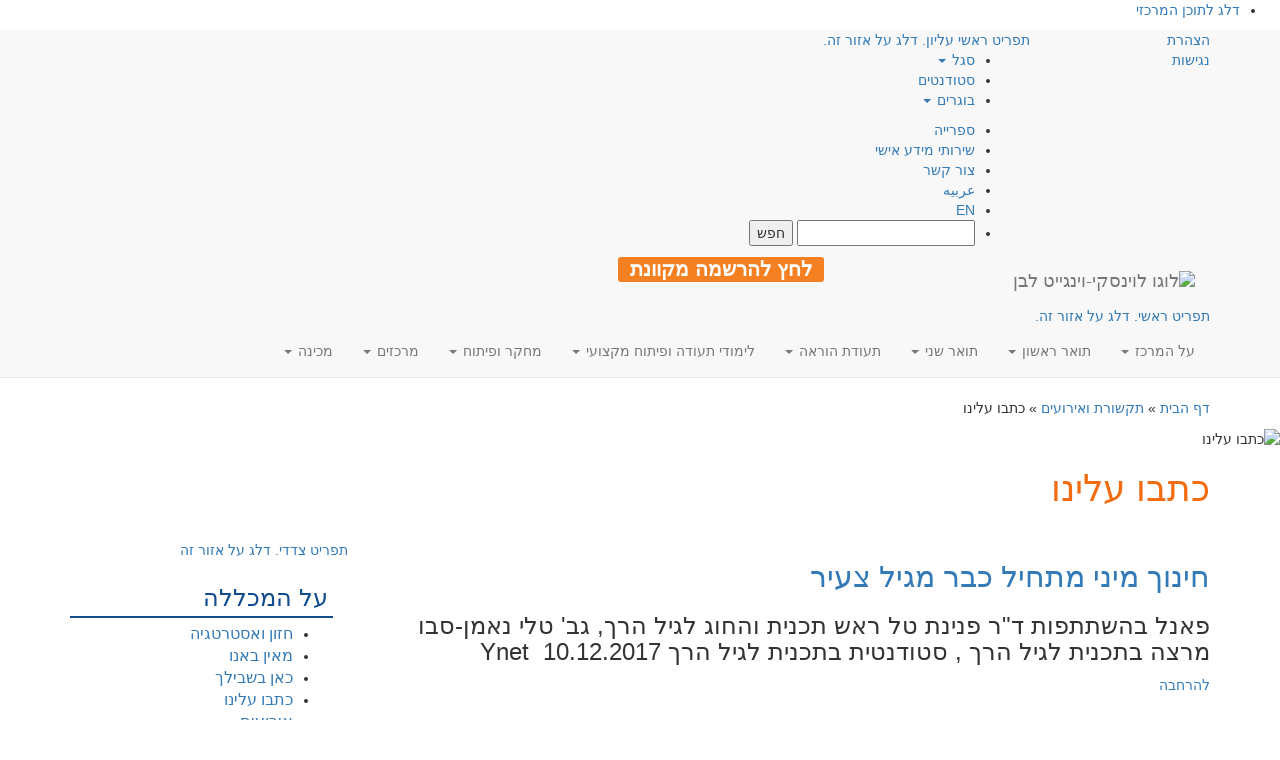

--- FILE ---
content_type: text/html; charset=UTF-8
request_url: https://www.levinsky.ac.il/%D7%AA%D7%A7%D7%A9%D7%95%D7%A8%D7%AA-%D7%95%D7%90%D7%99%D7%A8%D7%95%D7%A2%D7%99%D7%9D/%D7%9C%D7%95%D7%99%D7%A0%D7%A1%D7%A7%D7%99-%D7%91%D7%AA%D7%A7%D7%A9%D7%95%D7%A8%D7%AA/page/52/?ajaxCalendar=1&mo=6&yr=2022
body_size: 38510
content:

<!DOCTYPE html>
<html class="no-js" dir="rtl" lang="he-IL">
<head>
    <!-- Google Tag Manager -->
    <script>(function(w,d,s,l,i){w[l]=w[l]||[];w[l].push({'gtm.start':
    new Date().getTime(),event:'gtm.js'});var f=d.getElementsByTagName(s)[0],
    j=d.createElement(s),dl=l!='dataLayer'?'&l='+l:'';j.async=true;j.src=
    'https://www.googletagmanager.com/gtm.js?id='+i+dl;f.parentNode.insertBefore(j,f);
    })(window,document,'script','dataLayer','GTM-M6S3WP');</script>
    <!-- End Google Tag Manager -->

    <meta charset="utf-8"/>
    <meta http-equiv="X-UA-Compatible" content="IE=edge"/>
    <title>כתבו עלינו, לוינסקי בתקשורת - המרכז האקדמי לוינסקי-וינגייט (קמפוס לוינסקי)</title>
    <meta name="viewport" content="width=device-width, initial-scale=1"/>
    <link rel="alternate" type="application/rss+xml" title="המרכז האקדמי לוינסקי-וינגייט (קמפוס לוינסקי) Feed" href="https://www.levinsky.ac.il/feed/">

    <!--
      <PageMap>
        <DataObject type="thumbnail">
          <Attribute name="src" value="https://www.levinsky.ac.il/wp-content/uploads/2017/04/levinsky-logo.png"/>
          <Attribute name="width" value="100"/>
          <Attribute name="height" value="130"/>
        </DataObject>
      </PageMap>
    -->
    <meta name="thumbnail" content="https://www.levinsky.ac.il/wp-content/uploads/2017/04/levinsky-logo.png" />

    <script type="application/ld+json">
    {
      "@context": "https://schema.org",
      "@type": "Organization",
      "url": "https://www.levinsky.ac.il",
      "logo": "https://www.levinsky.ac.il/wp-content/uploads/2017/04/levinsky-logo.png"
    }
    </script>

    <meta name='robots' content='index, follow, max-image-preview:large, max-snippet:-1, max-video-preview:-1' />

	<!-- This site is optimized with the Yoast SEO plugin v20.2.1 - https://yoast.com/wordpress/plugins/seo/ -->
	<meta name="description" content="כתבו עלינו, לוינסקי בתקשורת. במכללת לוינסקי לחינוך פותחו תכניות הכשרה המשלבות בין לימודים להתנסות בהוראה. לוינסקי - מהמכללות המובילות בתחום החינוך." />
	<link rel="canonical" href="https://www.levinsky.ac.il/תקשורת-ואירועים/לוינסקי-בתקשורת/" />
	<meta property="og:locale" content="he_IL" />
	<meta property="og:type" content="article" />
	<meta property="og:title" content="כתבו עלינו, לוינסקי בתקשורת - המרכז האקדמי לוינסקי-וינגייט (קמפוס לוינסקי)" />
	<meta property="og:description" content="כתבו עלינו, לוינסקי בתקשורת. במכללת לוינסקי לחינוך פותחו תכניות הכשרה המשלבות בין לימודים להתנסות בהוראה. לוינסקי - מהמכללות המובילות בתחום החינוך." />
	<meta property="og:url" content="https://www.levinsky.ac.il/תקשורת-ואירועים/לוינסקי-בתקשורת/" />
	<meta property="og:site_name" content="המרכז האקדמי לוינסקי-וינגייט (קמפוס לוינסקי)" />
	<meta property="article:publisher" content="https://www.facebook.com/levinskycollege" />
	<meta property="article:modified_time" content="2021-03-21T09:42:27+00:00" />
	<meta property="og:image" content="https://www.levinsky.ac.il/wp-content/uploads/2017/04/levinsky-logo.png" />
	<meta property="og:image:width" content="625" />
	<meta property="og:image:height" content="284" />
	<meta property="og:image:type" content="image/png" />
	<meta name="twitter:card" content="summary_large_image" />
	<script type="application/ld+json" class="yoast-schema-graph">{"@context":"https://schema.org","@graph":[{"@type":"WebPage","@id":"https://www.levinsky.ac.il/%d7%aa%d7%a7%d7%a9%d7%95%d7%a8%d7%aa-%d7%95%d7%90%d7%99%d7%a8%d7%95%d7%a2%d7%99%d7%9d/%d7%9c%d7%95%d7%99%d7%a0%d7%a1%d7%a7%d7%99-%d7%91%d7%aa%d7%a7%d7%a9%d7%95%d7%a8%d7%aa/","url":"https://www.levinsky.ac.il/%d7%aa%d7%a7%d7%a9%d7%95%d7%a8%d7%aa-%d7%95%d7%90%d7%99%d7%a8%d7%95%d7%a2%d7%99%d7%9d/%d7%9c%d7%95%d7%99%d7%a0%d7%a1%d7%a7%d7%99-%d7%91%d7%aa%d7%a7%d7%a9%d7%95%d7%a8%d7%aa/","name":"כתבו עלינו, לוינסקי בתקשורת - המרכז האקדמי לוינסקי-וינגייט (קמפוס לוינסקי)","isPartOf":{"@id":"https://www.levinsky.ac.il/#website"},"datePublished":"2017-11-21T08:45:08+00:00","dateModified":"2021-03-21T09:42:27+00:00","description":"כתבו עלינו, לוינסקי בתקשורת. במכללת לוינסקי לחינוך פותחו תכניות הכשרה המשלבות בין לימודים להתנסות בהוראה. לוינסקי - מהמכללות המובילות בתחום החינוך.","breadcrumb":{"@id":"https://www.levinsky.ac.il/%d7%aa%d7%a7%d7%a9%d7%95%d7%a8%d7%aa-%d7%95%d7%90%d7%99%d7%a8%d7%95%d7%a2%d7%99%d7%9d/%d7%9c%d7%95%d7%99%d7%a0%d7%a1%d7%a7%d7%99-%d7%91%d7%aa%d7%a7%d7%a9%d7%95%d7%a8%d7%aa/#breadcrumb"},"inLanguage":"he-IL","potentialAction":[{"@type":"ReadAction","target":["https://www.levinsky.ac.il/%d7%aa%d7%a7%d7%a9%d7%95%d7%a8%d7%aa-%d7%95%d7%90%d7%99%d7%a8%d7%95%d7%a2%d7%99%d7%9d/%d7%9c%d7%95%d7%99%d7%a0%d7%a1%d7%a7%d7%99-%d7%91%d7%aa%d7%a7%d7%a9%d7%95%d7%a8%d7%aa/"]}]},{"@type":"BreadcrumbList","@id":"https://www.levinsky.ac.il/%d7%aa%d7%a7%d7%a9%d7%95%d7%a8%d7%aa-%d7%95%d7%90%d7%99%d7%a8%d7%95%d7%a2%d7%99%d7%9d/%d7%9c%d7%95%d7%99%d7%a0%d7%a1%d7%a7%d7%99-%d7%91%d7%aa%d7%a7%d7%a9%d7%95%d7%a8%d7%aa/#breadcrumb","itemListElement":[{"@type":"ListItem","position":1,"name":"דף הבית","item":"https://www.levinsky.ac.il/"},{"@type":"ListItem","position":2,"name":"תקשורת ואירועים"}]},{"@type":"WebSite","@id":"https://www.levinsky.ac.il/#website","url":"https://www.levinsky.ac.il/","name":"המרכז האקדמי לוינסקי-וינגייט","description":"המרכז האקדמי לוינסקי-וינגייט (קמפוס לוינסקי)","publisher":{"@id":"https://www.levinsky.ac.il/#organization"},"potentialAction":[{"@type":"SearchAction","target":{"@type":"EntryPoint","urlTemplate":"https://www.levinsky.ac.il/?s={search_term_string}"},"query-input":"required name=search_term_string"}],"inLanguage":"he-IL"},{"@type":"Organization","@id":"https://www.levinsky.ac.il/#organization","name":"המרכז האקדמי לוינסקי-וינגייט","url":"https://www.levinsky.ac.il/","logo":{"@type":"ImageObject","inLanguage":"he-IL","@id":"https://www.levinsky.ac.il/#/schema/logo/image/","url":"https://www.levinsky.ac.il/wp-content/uploads/2017/04/RGB_main_logo_3_heb.png","contentUrl":"https://www.levinsky.ac.il/wp-content/uploads/2017/04/RGB_main_logo_3_heb.png","width":1200,"height":675,"caption":"המרכז האקדמי לוינסקי-וינגייט"},"image":{"@id":"https://www.levinsky.ac.il/#/schema/logo/image/"},"sameAs":["https://www.facebook.com/levinskycollege","https://www.linkedin.com/company/levinsky-college-of-education/","https://www.youtube.com/user/levinskycollege"]}]}</script>
	<!-- / Yoast SEO plugin. -->


<link rel='dns-prefetch' href='//static.addtoany.com' />
<link rel='dns-prefetch' href='//cdnjs.cloudflare.com' />
<link rel='dns-prefetch' href='//maxcdn.bootstrapcdn.com' />
<link rel='dns-prefetch' href='//stats.wp.com' />
<link rel='dns-prefetch' href='//c0.wp.com' />
<link rel='dns-prefetch' href='//hb.wpmucdn.com' />
<link href='https://fonts.gstatic.com' crossorigin='anonymous' rel='preconnect' />
<link rel='stylesheet' id='wp-block-library-rtl-css' href='https://c0.wp.com/c/6.2.2/wp-includes/css/dist/block-library/style-rtl.min.css' type='text/css' media='all' />
<style id='wp-block-library-inline-css' type='text/css'>
.has-text-align-justify{text-align:justify;}
</style>
<link rel='stylesheet' id='jetpack-videopress-video-block-view-css' href='https://www.levinsky.ac.il/wp-content/plugins/jetpack/jetpack_vendor/automattic/jetpack-videopress/build/block-editor/blocks/video/view.rtl.css?minify=false&#038;ver=34ae973733627b74a14e' type='text/css' media='all' />
<link rel='stylesheet' id='mediaelement-css' href='https://c0.wp.com/c/6.2.2/wp-includes/js/mediaelement/mediaelementplayer-legacy.min.css' type='text/css' media='all' />
<link rel='stylesheet' id='wp-mediaelement-css' href='https://c0.wp.com/c/6.2.2/wp-includes/js/mediaelement/wp-mediaelement.min.css' type='text/css' media='all' />
<link rel='stylesheet' id='classic-theme-styles-css' href='https://c0.wp.com/c/6.2.2/wp-includes/css/classic-themes.min.css' type='text/css' media='all' />
<style id='global-styles-inline-css' type='text/css'>
body{--wp--preset--color--black: #000000;--wp--preset--color--cyan-bluish-gray: #abb8c3;--wp--preset--color--white: #ffffff;--wp--preset--color--pale-pink: #f78da7;--wp--preset--color--vivid-red: #cf2e2e;--wp--preset--color--luminous-vivid-orange: #ff6900;--wp--preset--color--luminous-vivid-amber: #fcb900;--wp--preset--color--light-green-cyan: #7bdcb5;--wp--preset--color--vivid-green-cyan: #00d084;--wp--preset--color--pale-cyan-blue: #8ed1fc;--wp--preset--color--vivid-cyan-blue: #0693e3;--wp--preset--color--vivid-purple: #9b51e0;--wp--preset--gradient--vivid-cyan-blue-to-vivid-purple: linear-gradient(135deg,rgba(6,147,227,1) 0%,rgb(155,81,224) 100%);--wp--preset--gradient--light-green-cyan-to-vivid-green-cyan: linear-gradient(135deg,rgb(122,220,180) 0%,rgb(0,208,130) 100%);--wp--preset--gradient--luminous-vivid-amber-to-luminous-vivid-orange: linear-gradient(135deg,rgba(252,185,0,1) 0%,rgba(255,105,0,1) 100%);--wp--preset--gradient--luminous-vivid-orange-to-vivid-red: linear-gradient(135deg,rgba(255,105,0,1) 0%,rgb(207,46,46) 100%);--wp--preset--gradient--very-light-gray-to-cyan-bluish-gray: linear-gradient(135deg,rgb(238,238,238) 0%,rgb(169,184,195) 100%);--wp--preset--gradient--cool-to-warm-spectrum: linear-gradient(135deg,rgb(74,234,220) 0%,rgb(151,120,209) 20%,rgb(207,42,186) 40%,rgb(238,44,130) 60%,rgb(251,105,98) 80%,rgb(254,248,76) 100%);--wp--preset--gradient--blush-light-purple: linear-gradient(135deg,rgb(255,206,236) 0%,rgb(152,150,240) 100%);--wp--preset--gradient--blush-bordeaux: linear-gradient(135deg,rgb(254,205,165) 0%,rgb(254,45,45) 50%,rgb(107,0,62) 100%);--wp--preset--gradient--luminous-dusk: linear-gradient(135deg,rgb(255,203,112) 0%,rgb(199,81,192) 50%,rgb(65,88,208) 100%);--wp--preset--gradient--pale-ocean: linear-gradient(135deg,rgb(255,245,203) 0%,rgb(182,227,212) 50%,rgb(51,167,181) 100%);--wp--preset--gradient--electric-grass: linear-gradient(135deg,rgb(202,248,128) 0%,rgb(113,206,126) 100%);--wp--preset--gradient--midnight: linear-gradient(135deg,rgb(2,3,129) 0%,rgb(40,116,252) 100%);--wp--preset--duotone--dark-grayscale: url('#wp-duotone-dark-grayscale');--wp--preset--duotone--grayscale: url('#wp-duotone-grayscale');--wp--preset--duotone--purple-yellow: url('#wp-duotone-purple-yellow');--wp--preset--duotone--blue-red: url('#wp-duotone-blue-red');--wp--preset--duotone--midnight: url('#wp-duotone-midnight');--wp--preset--duotone--magenta-yellow: url('#wp-duotone-magenta-yellow');--wp--preset--duotone--purple-green: url('#wp-duotone-purple-green');--wp--preset--duotone--blue-orange: url('#wp-duotone-blue-orange');--wp--preset--font-size--small: 13px;--wp--preset--font-size--medium: 20px;--wp--preset--font-size--large: 36px;--wp--preset--font-size--x-large: 42px;--wp--preset--spacing--20: 0.44rem;--wp--preset--spacing--30: 0.67rem;--wp--preset--spacing--40: 1rem;--wp--preset--spacing--50: 1.5rem;--wp--preset--spacing--60: 2.25rem;--wp--preset--spacing--70: 3.38rem;--wp--preset--spacing--80: 5.06rem;--wp--preset--shadow--natural: 6px 6px 9px rgba(0, 0, 0, 0.2);--wp--preset--shadow--deep: 12px 12px 50px rgba(0, 0, 0, 0.4);--wp--preset--shadow--sharp: 6px 6px 0px rgba(0, 0, 0, 0.2);--wp--preset--shadow--outlined: 6px 6px 0px -3px rgba(255, 255, 255, 1), 6px 6px rgba(0, 0, 0, 1);--wp--preset--shadow--crisp: 6px 6px 0px rgba(0, 0, 0, 1);}:where(.is-layout-flex){gap: 0.5em;}body .is-layout-flow > .alignleft{float: left;margin-inline-start: 0;margin-inline-end: 2em;}body .is-layout-flow > .alignright{float: right;margin-inline-start: 2em;margin-inline-end: 0;}body .is-layout-flow > .aligncenter{margin-left: auto !important;margin-right: auto !important;}body .is-layout-constrained > .alignleft{float: left;margin-inline-start: 0;margin-inline-end: 2em;}body .is-layout-constrained > .alignright{float: right;margin-inline-start: 2em;margin-inline-end: 0;}body .is-layout-constrained > .aligncenter{margin-left: auto !important;margin-right: auto !important;}body .is-layout-constrained > :where(:not(.alignleft):not(.alignright):not(.alignfull)){max-width: var(--wp--style--global--content-size);margin-left: auto !important;margin-right: auto !important;}body .is-layout-constrained > .alignwide{max-width: var(--wp--style--global--wide-size);}body .is-layout-flex{display: flex;}body .is-layout-flex{flex-wrap: wrap;align-items: center;}body .is-layout-flex > *{margin: 0;}:where(.wp-block-columns.is-layout-flex){gap: 2em;}.has-black-color{color: var(--wp--preset--color--black) !important;}.has-cyan-bluish-gray-color{color: var(--wp--preset--color--cyan-bluish-gray) !important;}.has-white-color{color: var(--wp--preset--color--white) !important;}.has-pale-pink-color{color: var(--wp--preset--color--pale-pink) !important;}.has-vivid-red-color{color: var(--wp--preset--color--vivid-red) !important;}.has-luminous-vivid-orange-color{color: var(--wp--preset--color--luminous-vivid-orange) !important;}.has-luminous-vivid-amber-color{color: var(--wp--preset--color--luminous-vivid-amber) !important;}.has-light-green-cyan-color{color: var(--wp--preset--color--light-green-cyan) !important;}.has-vivid-green-cyan-color{color: var(--wp--preset--color--vivid-green-cyan) !important;}.has-pale-cyan-blue-color{color: var(--wp--preset--color--pale-cyan-blue) !important;}.has-vivid-cyan-blue-color{color: var(--wp--preset--color--vivid-cyan-blue) !important;}.has-vivid-purple-color{color: var(--wp--preset--color--vivid-purple) !important;}.has-black-background-color{background-color: var(--wp--preset--color--black) !important;}.has-cyan-bluish-gray-background-color{background-color: var(--wp--preset--color--cyan-bluish-gray) !important;}.has-white-background-color{background-color: var(--wp--preset--color--white) !important;}.has-pale-pink-background-color{background-color: var(--wp--preset--color--pale-pink) !important;}.has-vivid-red-background-color{background-color: var(--wp--preset--color--vivid-red) !important;}.has-luminous-vivid-orange-background-color{background-color: var(--wp--preset--color--luminous-vivid-orange) !important;}.has-luminous-vivid-amber-background-color{background-color: var(--wp--preset--color--luminous-vivid-amber) !important;}.has-light-green-cyan-background-color{background-color: var(--wp--preset--color--light-green-cyan) !important;}.has-vivid-green-cyan-background-color{background-color: var(--wp--preset--color--vivid-green-cyan) !important;}.has-pale-cyan-blue-background-color{background-color: var(--wp--preset--color--pale-cyan-blue) !important;}.has-vivid-cyan-blue-background-color{background-color: var(--wp--preset--color--vivid-cyan-blue) !important;}.has-vivid-purple-background-color{background-color: var(--wp--preset--color--vivid-purple) !important;}.has-black-border-color{border-color: var(--wp--preset--color--black) !important;}.has-cyan-bluish-gray-border-color{border-color: var(--wp--preset--color--cyan-bluish-gray) !important;}.has-white-border-color{border-color: var(--wp--preset--color--white) !important;}.has-pale-pink-border-color{border-color: var(--wp--preset--color--pale-pink) !important;}.has-vivid-red-border-color{border-color: var(--wp--preset--color--vivid-red) !important;}.has-luminous-vivid-orange-border-color{border-color: var(--wp--preset--color--luminous-vivid-orange) !important;}.has-luminous-vivid-amber-border-color{border-color: var(--wp--preset--color--luminous-vivid-amber) !important;}.has-light-green-cyan-border-color{border-color: var(--wp--preset--color--light-green-cyan) !important;}.has-vivid-green-cyan-border-color{border-color: var(--wp--preset--color--vivid-green-cyan) !important;}.has-pale-cyan-blue-border-color{border-color: var(--wp--preset--color--pale-cyan-blue) !important;}.has-vivid-cyan-blue-border-color{border-color: var(--wp--preset--color--vivid-cyan-blue) !important;}.has-vivid-purple-border-color{border-color: var(--wp--preset--color--vivid-purple) !important;}.has-vivid-cyan-blue-to-vivid-purple-gradient-background{background: var(--wp--preset--gradient--vivid-cyan-blue-to-vivid-purple) !important;}.has-light-green-cyan-to-vivid-green-cyan-gradient-background{background: var(--wp--preset--gradient--light-green-cyan-to-vivid-green-cyan) !important;}.has-luminous-vivid-amber-to-luminous-vivid-orange-gradient-background{background: var(--wp--preset--gradient--luminous-vivid-amber-to-luminous-vivid-orange) !important;}.has-luminous-vivid-orange-to-vivid-red-gradient-background{background: var(--wp--preset--gradient--luminous-vivid-orange-to-vivid-red) !important;}.has-very-light-gray-to-cyan-bluish-gray-gradient-background{background: var(--wp--preset--gradient--very-light-gray-to-cyan-bluish-gray) !important;}.has-cool-to-warm-spectrum-gradient-background{background: var(--wp--preset--gradient--cool-to-warm-spectrum) !important;}.has-blush-light-purple-gradient-background{background: var(--wp--preset--gradient--blush-light-purple) !important;}.has-blush-bordeaux-gradient-background{background: var(--wp--preset--gradient--blush-bordeaux) !important;}.has-luminous-dusk-gradient-background{background: var(--wp--preset--gradient--luminous-dusk) !important;}.has-pale-ocean-gradient-background{background: var(--wp--preset--gradient--pale-ocean) !important;}.has-electric-grass-gradient-background{background: var(--wp--preset--gradient--electric-grass) !important;}.has-midnight-gradient-background{background: var(--wp--preset--gradient--midnight) !important;}.has-small-font-size{font-size: var(--wp--preset--font-size--small) !important;}.has-medium-font-size{font-size: var(--wp--preset--font-size--medium) !important;}.has-large-font-size{font-size: var(--wp--preset--font-size--large) !important;}.has-x-large-font-size{font-size: var(--wp--preset--font-size--x-large) !important;}
.wp-block-navigation a:where(:not(.wp-element-button)){color: inherit;}
:where(.wp-block-columns.is-layout-flex){gap: 2em;}
.wp-block-pullquote{font-size: 1.5em;line-height: 1.6;}
</style>
<link rel='stylesheet' id='events-manager-css' href='https://www.levinsky.ac.il/wp-content/plugins/events-manager/includes/css/events-manager.min.css' type='text/css' media='all' />
<style id='events-manager-inline-css' type='text/css'>
body .em { --font-family : inherit; --font-weight : inherit; --font-size : 1em; --line-height : inherit; }
</style>
<link rel='stylesheet' id='events-manager-pro-css' href='https://www.levinsky.ac.il/wp-content/plugins/events-manager-pro/includes/css/events-manager-pro.css' type='text/css' media='all' />
<link rel='stylesheet' id='rs-plugin-settings-css' href='https://www.levinsky.ac.il/wp-content/plugins/revslider/public/assets/css/settings.css' type='text/css' media='all' />
<style id='rs-plugin-settings-inline-css' type='text/css'>
#rs-demo-id {}
</style>
<link rel='stylesheet' id='addtoany-css' href='https://www.levinsky.ac.il/wp-content/plugins/add-to-any/addtoany.min.css' type='text/css' media='all' />
<link rel='stylesheet' id='bootstrap-css' href='https://www.levinsky.ac.il/wp-content/themes/roots-mipo/assets/css/bootstrap.min.css' type='text/css' media='all' />
<link rel='stylesheet' id='slick-css-css' href='https://cdnjs.cloudflare.com/ajax/libs/slick-carousel/1.9.0/slick.min.css?display=swap&#038;ver=6.2.2' type='text/css' media='all' />
<link rel='stylesheet' id='slick-theme-css' href='https://cdnjs.cloudflare.com/ajax/libs/slick-carousel/1.9.0/slick-theme.min.css?display=swap&#038;ver=6.2.2' type='text/css' media='all' />
<link rel='stylesheet' id='bootstrap-rtl-css' href='https://www.levinsky.ac.il/wp-content/themes/roots-mipo/assets/css/bootstrap-rtl.min.css' type='text/css' media='all' />
<link rel='stylesheet' id='rtl-css' href='https://www.levinsky.ac.il/wp-content/uploads/wp-less-cache/rtl.css?ver=1667130066' type='text/css' media='all' />
<link rel='stylesheet' id='awesome-css' href='//cdnjs.cloudflare.com/ajax/libs/font-awesome/4.5.0/css/font-awesome.css?display=swap&#038;ver=6.2.2' type='text/css' media='all' />
<link rel='stylesheet' id='swiper-css' href='https://www.levinsky.ac.il/wp-content/plugins/elementor/assets/lib/swiper/css/swiper.min.css' type='text/css' media='all' />
<link rel='stylesheet' id='jetpack_css-rtl-css' href='https://c0.wp.com/p/jetpack/12.2.1/css/jetpack-rtl.css' type='text/css' media='all' />
<script type='text/javascript' src='https://www.levinsky.ac.il/wp-content/themes/roots-mipo/assets/js/jquery.min.js' id='jquery-js'></script>
<script>window.jQuery || document.write('<script src="https://www.levinsky.ac.il/wp-content/themes/roots-mipo/assets/js/jquery.min.js"><\/script>')</script>
<script type='text/javascript' src='https://www.levinsky.ac.il/wp-content/themes/roots-mipo/assets/js/jquery.validate.js' id='validate-script-js'></script>
<script type='text/javascript' id='ajax-auth-script-js-extra'>
/* <![CDATA[ */
var ajax_auth_object = {"ajaxurl":"https:\/\/www.levinsky.ac.il\/wp-admin\/admin-ajax.php","redirecturl":"\/%D7%AA%D7%A7%D7%A9%D7%95%D7%A8%D7%AA-%D7%95%D7%90%D7%99%D7%A8%D7%95%D7%A2%D7%99%D7%9D\/%D7%9C%D7%95%D7%99%D7%A0%D7%A1%D7%A7%D7%99-%D7%91%D7%AA%D7%A7%D7%A9%D7%95%D7%A8%D7%AA\/page\/52\/?ajaxCalendar=1&mo=6&yr=2022","loadingmessage":"\u05e9\u05d5\u05dc\u05d7 \u05de\u05d9\u05d3\u05e2. \u05e0\u05d0 \u05d4\u05de\u05ea\u05df..."};
/* ]]> */
</script>
<script type='text/javascript' defer="defer" src='https://www.levinsky.ac.il/wp-content/themes/roots-mipo/assets/js/ajax-auth-script.js' id='ajax-auth-script-js'></script>
<script type='text/javascript' id='addtoany-core-js-before'>
window.a2a_config=window.a2a_config||{};a2a_config.callbacks=[];a2a_config.overlays=[];a2a_config.templates={};a2a_localize = {
	Share: "Share",
	Save: "Save",
	Subscribe: "Subscribe",
	Email: "Email",
	Bookmark: "Bookmark",
	ShowAll: "Show all",
	ShowLess: "Show less",
	FindServices: "Find service(s)",
	FindAnyServiceToAddTo: "Instantly find any service to add to",
	PoweredBy: "Powered by",
	ShareViaEmail: "Share via email",
	SubscribeViaEmail: "Subscribe via email",
	BookmarkInYourBrowser: "Bookmark in your browser",
	BookmarkInstructions: "Press Ctrl+D or \u2318+D to bookmark this page",
	AddToYourFavorites: "Add to your favorites",
	SendFromWebOrProgram: "Send from any email address or email program",
	EmailProgram: "Email program",
	More: "More&#8230;",
	ThanksForSharing: "Thanks for sharing!",
	ThanksForFollowing: "Thanks for following!"
};

a2a_config.icon_color="transparent,#141414";
</script>
<script type='text/javascript' defer="defer" async src='https://static.addtoany.com/menu/page.js' id='addtoany-core-js'></script>
<script type='text/javascript' async src='https://www.levinsky.ac.il/wp-content/plugins/add-to-any/addtoany.min.js' id='addtoany-jquery-js'></script>
<script type='text/javascript' src='https://c0.wp.com/c/6.2.2/wp-includes/js/jquery/ui/core.min.js' id='jquery-ui-core-js'></script>
<script type='text/javascript' src='https://c0.wp.com/c/6.2.2/wp-includes/js/jquery/ui/mouse.min.js' id='jquery-ui-mouse-js'></script>
<script type='text/javascript' src='https://c0.wp.com/c/6.2.2/wp-includes/js/jquery/ui/sortable.min.js' id='jquery-ui-sortable-js'></script>
<script type='text/javascript' src='https://c0.wp.com/c/6.2.2/wp-includes/js/jquery/ui/datepicker.min.js' id='jquery-ui-datepicker-js'></script>
<script type='text/javascript' id='jquery-ui-datepicker-js-after'>
jQuery(function(jQuery){jQuery.datepicker.setDefaults({"closeText":"\u05e1\u05d2\u05d5\u05e8","currentText":"\u05d4\u05d9\u05d5\u05dd","monthNames":["\u05d9\u05e0\u05d5\u05d0\u05e8","\u05e4\u05d1\u05e8\u05d5\u05d0\u05e8","\u05de\u05e8\u05e5","\u05d0\u05e4\u05e8\u05d9\u05dc","\u05de\u05d0\u05d9","\u05d9\u05d5\u05e0\u05d9","\u05d9\u05d5\u05dc\u05d9","\u05d0\u05d5\u05d2\u05d5\u05e1\u05d8","\u05e1\u05e4\u05d8\u05de\u05d1\u05e8","\u05d0\u05d5\u05e7\u05d8\u05d5\u05d1\u05e8","\u05e0\u05d5\u05d1\u05de\u05d1\u05e8","\u05d3\u05e6\u05de\u05d1\u05e8"],"monthNamesShort":["\u05d9\u05e0\u05d5","\u05e4\u05d1\u05e8","\u05de\u05e8\u05e5","\u05d0\u05e4\u05e8","\u05de\u05d0\u05d9","\u05d9\u05d5\u05e0","\u05d9\u05d5\u05dc","\u05d0\u05d5\u05d2","\u05e1\u05e4\u05d8","\u05d0\u05d5\u05e7","\u05e0\u05d5\u05d1","\u05d3\u05e6\u05de"],"nextText":"\u05dc\u05e9\u05dc\u05d1 \u05d4\u05d1\u05d0","prevText":"\u05e7\u05d5\u05d3\u05dd","dayNames":["\u05d9\u05d5\u05dd \u05e8\u05d0\u05e9\u05d5\u05df","\u05d9\u05d5\u05dd \u05e9\u05e0\u05d9","\u05d9\u05d5\u05dd \u05e9\u05dc\u05d9\u05e9\u05d9","\u05d9\u05d5\u05dd \u05e8\u05d1\u05d9\u05e2\u05d9","\u05d9\u05d5\u05dd \u05d7\u05de\u05d9\u05e9\u05d9","\u05d9\u05d5\u05dd \u05e9\u05d9\u05e9\u05d9","\u05e9\u05d1\u05ea"],"dayNamesShort":["\u05d0","\u05d1","\u05d2","\u05d3","\u05d4","\u05d5","\u05e9"],"dayNamesMin":["\u05d0","\u05d1","\u05d2","\u05d3","\u05d4","\u05d5","\u05e9"],"dateFormat":"d \u05d1MM yy","firstDay":0,"isRTL":true});});
</script>
<script type='text/javascript' src='https://c0.wp.com/c/6.2.2/wp-includes/js/jquery/ui/resizable.min.js' id='jquery-ui-resizable-js'></script>
<script type='text/javascript' src='https://c0.wp.com/c/6.2.2/wp-includes/js/jquery/ui/draggable.min.js' id='jquery-ui-draggable-js'></script>
<script type='text/javascript' src='https://c0.wp.com/c/6.2.2/wp-includes/js/jquery/ui/controlgroup.min.js' id='jquery-ui-controlgroup-js'></script>
<script type='text/javascript' src='https://c0.wp.com/c/6.2.2/wp-includes/js/jquery/ui/checkboxradio.min.js' id='jquery-ui-checkboxradio-js'></script>
<script type='text/javascript' src='https://c0.wp.com/c/6.2.2/wp-includes/js/jquery/ui/button.min.js' id='jquery-ui-button-js'></script>
<script type='text/javascript' src='https://c0.wp.com/c/6.2.2/wp-includes/js/jquery/ui/dialog.min.js' id='jquery-ui-dialog-js'></script>
<script type='text/javascript' id='events-manager-js-extra'>
/* <![CDATA[ */
var EM = {"ajaxurl":"https:\/\/www.levinsky.ac.il\/wp-admin\/admin-ajax.php","locationajaxurl":"https:\/\/www.levinsky.ac.il\/wp-admin\/admin-ajax.php?action=locations_search","firstDay":"0","locale":"he","dateFormat":"yy-mm-dd","ui_css":"https:\/\/www.levinsky.ac.il\/wp-content\/plugins\/events-manager\/includes\/css\/jquery-ui\/build.min.css","show24hours":"1","is_ssl":"1","autocomplete_limit":"10","calendar":{"breakpoints":{"small":560,"medium":908,"large":false}},"datepicker":{"format":"d\/m\/Y","locale":"he"},"search":{"breakpoints":{"small":650,"medium":850,"full":false}},"bookingInProgress":"\u05d0\u05e0\u05d0 \u05d4\u05de\u05ea\u05df \u05d1\u05d6\u05de\u05df \u05e9\u05d0\u05e0\u05d5 \u05de\u05d1\u05e6\u05e2\u05d9\u05dd \u05d0\u05ea \u05d4\u05d4\u05d6\u05de\u05e0\u05d4","tickets_save":"\u05e9\u05de\u05d9\u05e8\u05ea \u05db\u05e8\u05d8\u05d9\u05e1","bookingajaxurl":"https:\/\/www.levinsky.ac.il\/wp-admin\/admin-ajax.php","bookings_export_save":"\u05d9\u05e6\u05d0 \u05d4\u05d6\u05de\u05e0\u05d5\u05ea","bookings_settings_save":"\u05d4\u05d2\u05d3\u05e8\u05d5\u05ea \u05e9\u05de\u05d9\u05e8\u05d4","booking_delete":"\u05d4\u05d0\u05dd \u05d0\u05ea\u05d4 \u05d1\u05d8\u05d5\u05d7 \u05e9\u05d0\u05ea\u05d4 \u05e8\u05d5\u05e6\u05d4 \u05dc\u05de\u05d7\u05d5\u05e7?","booking_offset":"30","bookings":{"submit_button":{"text":{"default":"\u05e9\u05dc\u05d9\u05d7\u05d4","free":"\u05e9\u05dc\u05d9\u05d7\u05d4","payment":"\u05e9\u05dc\u05d9\u05d7\u05d4","processing":"Processing ..."}}},"bb_full":"\u05e0\u05de\u05db\u05e8","bb_book":"\u05d4\u05d6\u05de\u05df \u05e2\u05db\u05e9\u05d9\u05d5","bb_booking":"\u05de\u05d6\u05de\u05d9\u05df...","bb_booked":"\u05d4\u05d5\u05d2\u05e9 \u05d4\u05d6\u05de\u05e0\u05d4","bb_error":"\u05e9\u05d2\u05d9\u05d0\u05ea \u05d4\u05d6\u05de\u05e0\u05d4. \u05dc\u05e0\u05e1\u05d5\u05ea \u05e9\u05d5\u05d1?","bb_cancel":"\u05d1\u05d8\u05dc","bb_canceling":"\u05de\u05d1\u05d8\u05dc...","bb_cancelled":"\u05d1\u05d5\u05d8\u05dc","bb_cancel_error":"\u05e9\u05d2\u05d9\u05d0\u05ea \u05d1\u05d9\u05d8\u05d5\u05dc. \u05dc\u05e0\u05e1\u05d5\u05ea \u05e9\u05d5\u05d1?","txt_search":"\u05d7\u05e4\u05e9","txt_searching":"\u05de\u05d7\u05e4\u05e9...","txt_loading":"\u05de\u05e2\u05dc\u05d4...","event_detach_warning":"\u05d1\u05d8\u05d5\u05d7 \u05e9\u05d0\u05ea\u05d4 \u05e8\u05d5\u05e6\u05d4 \u05dc\u05e0\u05ea\u05e7 \u05d0\u05ea \u05d4\u05d0\u05d9\u05e8\u05d5\u05e2 \u05d4\u05d7\u05d5\u05d6\u05e8 \u05d4\u05d6\u05d4? \u05d1\u05de\u05e7\u05e8\u05d4 \u05db\u05d6\u05d4, \u05d4\u05d5\u05d0 \u05d9\u05d4\u05d9\u05d4 \u05e2\u05e6\u05de\u05d0\u05d9 \u05de\u05db\u05dc \u05d4\u05d0\u05d9\u05e8\u05d5\u05e2\u05d9\u05dd \u05d4\u05d7\u05d5\u05d6\u05e8\u05d9\u05dd.","delete_recurrence_warning":"\u05d1\u05d8\u05d5\u05d7 \u05e9\u05d0\u05ea\u05d4 \u05e8\u05d5\u05e6\u05d4 \u05dc\u05de\u05d7\u05d5\u05e7 \u05d0\u05ea \u05db\u05dc \u05d4\u05d0\u05d9\u05e8\u05d5\u05e2\u05d9\u05dd \u05d4\u05d7\u05d5\u05d6\u05e8\u05d9\u05dd \u05e9\u05dc \u05d0\u05d9\u05e8\u05d5\u05e2 \u05d6\u05d4? \u05db\u05dc \u05d4\u05d0\u05d9\u05e8\u05d5\u05e2\u05d9\u05dd \u05d9\u05d5\u05e2\u05d1\u05e8\u05d5 \u05dc\u05e4\u05d7.","disable_bookings_warning":"\u05d1\u05d8\u05d5\u05d7 \u05e9\u05d0\u05ea\u05d4 \u05e8\u05d5\u05e6\u05d4 \u05dc\u05d1\u05d8\u05dc \u05d9\u05db\u05d5\u05dc\u05ea \u05dc\u05d4\u05d6\u05de\u05e0\u05d5\u05ea? \u05d0\u05dd \u05ea\u05e2\u05e9\u05d4 \u05d6\u05d0\u05ea \u05d5\u05ea\u05e9\u05de\u05d5\u05e8, \u05ea\u05d0\u05d1\u05d3 \u05d0\u05ea \u05db\u05dc \u05d4\u05d4\u05d6\u05de\u05e0\u05d5\u05ea \u05d4\u05e7\u05d5\u05d3\u05de\u05d5\u05ea. \u05d0\u05dd \u05d0\u05ea\u05d4 \u05e8\u05d5\u05e6\u05d4 \u05dc\u05de\u05e0\u05d5\u05e2 \u05d4\u05d6\u05de\u05e0\u05d5\u05ea \u05e0\u05d5\u05e1\u05e4\u05d5\u05ea, \u05d4\u05d5\u05e8\u05d3 \u05d0\u05ea \u05de\u05e1\u05e4\u05e8 \u05d4\u05de\u05e7\u05d5\u05de\u05d5\u05ea \u05d4\u05e4\u05e0\u05d5\u05d9\u05d9\u05dd \u05dc\u05de\u05e1\u05e4\u05e8 \u05d4\u05d4\u05d6\u05de\u05e0\u05d5\u05ea \u05e9\u05d9\u05e9 \u05dc\u05da. ","booking_warning_cancel":"\u05d1\u05d8\u05d5\u05d7 \u05e9\u05d0\u05ea\u05d4 \u05e8\u05d5\u05e6\u05d4 \u05dc\u05d1\u05d8\u05dc \u05d0\u05ea \u05d4\u05d4\u05d6\u05de\u05e0\u05d4?","cache":"","api_nonce":"4ef6bfb855","attendance_api_url":"https:\/\/www.levinsky.ac.il\/wp-json\/events-manager\/v1\/attendance"};
/* ]]> */
</script>
<script type='text/javascript' defer="defer" src='https://www.levinsky.ac.il/wp-content/plugins/events-manager/includes/js/events-manager.min.js' id='events-manager-js'></script>
<script type='text/javascript' defer="defer" src='https://www.levinsky.ac.il/wp-content/plugins/events-manager/includes/external/flatpickr/l10n/he.min.js' id='em-flatpickr-localization-js'></script>
<script type='text/javascript' defer="defer" src='https://www.levinsky.ac.il/wp-content/plugins/events-manager-pro/includes/js/events-manager-pro.js' id='events-manager-pro-js'></script>
<script type='text/javascript' src='https://www.levinsky.ac.il/wp-content/plugins/revslider/public/assets/js/jquery.themepunch.tools.min.js' id='tp-tools-js'></script>
<script type='text/javascript' src='https://www.levinsky.ac.il/wp-content/plugins/revslider/public/assets/js/jquery.themepunch.revolution.min.js' id='revmin-js'></script>
<script type='text/javascript' src='https://cdnjs.cloudflare.com/ajax/libs/slick-carousel/1.9.0/slick.min.js' id='slick-js'></script>
<script type='text/javascript' defer="defer" src='https://www.levinsky.ac.il/wp-content/themes/roots-mipo/assets/js/vendor/modernizr-2.7.0.min.js' id='modernizr-js'></script>
<link rel="https://api.w.org/" href="https://www.levinsky.ac.il/wp-json/" /><link rel="alternate" type="application/json" href="https://www.levinsky.ac.il/wp-json/wp/v2/pages/9540" /><link rel="EditURI" type="application/rsd+xml" title="RSD" href="https://www.levinsky.ac.il/xmlrpc.php?rsd" />
<link rel="wlwmanifest" type="application/wlwmanifest+xml" href="https://www.levinsky.ac.il/wp-includes/wlwmanifest.xml" />

<link rel='shortlink' href='https://www.levinsky.ac.il/?p=9540' />
<link rel="alternate" type="application/json+oembed" href="https://www.levinsky.ac.il/wp-json/oembed/1.0/embed?url=https%3A%2F%2Fwww.levinsky.ac.il%2F%25d7%25aa%25d7%25a7%25d7%25a9%25d7%2595%25d7%25a8%25d7%25aa-%25d7%2595%25d7%2590%25d7%2599%25d7%25a8%25d7%2595%25d7%25a2%25d7%2599%25d7%259d%2F%25d7%259c%25d7%2595%25d7%2599%25d7%25a0%25d7%25a1%25d7%25a7%25d7%2599-%25d7%2591%25d7%25aa%25d7%25a7%25d7%25a9%25d7%2595%25d7%25a8%25d7%25aa%2F" />
<link rel="alternate" type="text/xml+oembed" href="https://www.levinsky.ac.il/wp-json/oembed/1.0/embed?url=https%3A%2F%2Fwww.levinsky.ac.il%2F%25d7%25aa%25d7%25a7%25d7%25a9%25d7%2595%25d7%25a8%25d7%25aa-%25d7%2595%25d7%2590%25d7%2599%25d7%25a8%25d7%2595%25d7%25a2%25d7%2599%25d7%259d%2F%25d7%259c%25d7%2595%25d7%2599%25d7%25a0%25d7%25a1%25d7%25a7%25d7%2599-%25d7%2591%25d7%25aa%25d7%25a7%25d7%25a9%25d7%2595%25d7%25a8%25d7%25aa%2F&#038;format=xml" />
	<style>img#wpstats{display:none}</style>
				<style type="text/css">
			.em-coupon-message { display:inline-block; margin:5px 0 0; }
			.em-coupon-success { color:green; }
			.em-coupon-error { color:red; }
			.em-cart-coupons-form .em-coupon-message{ margin:0 20px 0 0; }
			.em-coupon-error .em-icon {
				background-color: red;
				-webkit-mask-image: var(--icon-cross-circle);
				mask-image: var(--icon-cross-circle);
			}
			.em-coupon-success .em-icon {
				background-color: green;
				-webkit-mask-image: var(--icon-checkmark-circle);
				mask-image: var(--icon-checkmark-circle);
			}
			.em-coupon-code.loading {
				background: var(--icon-spinner) calc(100% - 10px) 50% no-repeat;
				background-size: 20px;
			}
		</style>
				<script>
			document.documentElement.className = document.documentElement.className.replace( 'no-js', 'js' );
		</script>
				<style>
			.no-js img.lazyload { display: none; }
			figure.wp-block-image img.lazyloading { min-width: 150px; }
							.lazyload { opacity: 0; }
				.lazyloading {
					border: 0 !important;
					opacity: 1;
					background: rgba(255, 255, 255, 0) url('https://www.levinsky.ac.il/wp-content/plugins/wp-smush-pro/app/assets/images/smush-lazyloader-4.gif') no-repeat center !important;
					background-size: 16px auto !important;
					min-width: 16px;
				}
					</style>
		<meta name="generator" content="Elementor 3.14.0; features: a11y_improvements, additional_custom_breakpoints; settings: css_print_method-external, google_font-enabled, font_display-auto">
<style type="text/css">.recentcomments a{display:inline !important;padding:0 !important;margin:0 !important;}</style><meta name="generator" content="Powered by Slider Revolution 5.4.7.4 - responsive, Mobile-Friendly Slider Plugin for WordPress with comfortable drag and drop interface." />
<link rel="icon" href="https://www.levinsky.ac.il/wp-content/uploads/2024/04/cropped-favicon_levinsky-32x32.png" sizes="32x32" />
<link rel="icon" href="https://www.levinsky.ac.il/wp-content/uploads/2024/04/cropped-favicon_levinsky-192x192.png" sizes="192x192" />
<link rel="apple-touch-icon" href="https://www.levinsky.ac.il/wp-content/uploads/2024/04/cropped-favicon_levinsky-180x180.png" />
<meta name="msapplication-TileImage" content="https://www.levinsky.ac.il/wp-content/uploads/2024/04/cropped-favicon_levinsky-270x270.png" />
<script type="text/javascript">function setREVStartSize(e){									
						try{ e.c=jQuery(e.c);var i=jQuery(window).width(),t=9999,r=0,n=0,l=0,f=0,s=0,h=0;
							if(e.responsiveLevels&&(jQuery.each(e.responsiveLevels,function(e,f){f>i&&(t=r=f,l=e),i>f&&f>r&&(r=f,n=e)}),t>r&&(l=n)),f=e.gridheight[l]||e.gridheight[0]||e.gridheight,s=e.gridwidth[l]||e.gridwidth[0]||e.gridwidth,h=i/s,h=h>1?1:h,f=Math.round(h*f),"fullscreen"==e.sliderLayout){var u=(e.c.width(),jQuery(window).height());if(void 0!=e.fullScreenOffsetContainer){var c=e.fullScreenOffsetContainer.split(",");if (c) jQuery.each(c,function(e,i){u=jQuery(i).length>0?u-jQuery(i).outerHeight(!0):u}),e.fullScreenOffset.split("%").length>1&&void 0!=e.fullScreenOffset&&e.fullScreenOffset.length>0?u-=jQuery(window).height()*parseInt(e.fullScreenOffset,0)/100:void 0!=e.fullScreenOffset&&e.fullScreenOffset.length>0&&(u-=parseInt(e.fullScreenOffset,0))}f=u}else void 0!=e.minHeight&&f<e.minHeight&&(f=e.minHeight);e.c.closest(".rev_slider_wrapper").css({height:f})					
						}catch(d){console.log("Failure at Presize of Slider:"+d)}						
					};</script>
		<style type="text/css" id="wp-custom-css">
			.image_link .image_link_box .page_title a {
	font-size: 19px;	
}

.em.em-calendar .em-cal-body.even-aspect .em-cal-day {
    aspect-ratio: 0.8;
}

.tsevet {
	background: rgba(3, 34, 70, 0.65);
	color: #fff;
	padding: 20px;
  font-family: "Alef", Sans-serif;
	font-size: 18px;
	opacity: 0;
	transition: 0.5s;
	line-height: 22px;
	min-height: 440px;
}

.tsevet:hover {
	background: rgba(3, 34, 70, 0.65);
	color: #fff;
	padding: 20px;
	opacity: 1;
	transition: 0.5s;
}

.tsevet-title {
	color: #fff;
	font-size: 25px;
	font-weight: bold;
}

.tsevet p {
	padding: 0;
	margin: 0 0 10px 0;
	min-height: 22px;
}


/*-----END FAQ -----*/
/* colors & borders */
.wp-block-yoast-faq-block {
    border-top:1px solid #eee;
}
.wp-block-yoast-faq-block .schema-faq-question {
    border-bottom:1px solid #eee;
}
.wp-block-yoast-faq-block .schema-faq-question:hover,
.wp-block-yoast-faq-block .fcp-opened .schema-faq-question {
    background-color:#fafafa;
}
.wp-block-yoast-faq-block .schema-faq-answer,
.wp-block-yoast-faq-block .fcp-opened .schema-faq-answer {
    border-bottom:1px solid #eee;
}

/* layout */
.wp-block-yoast-faq-block .schema-faq-question {
    display:block;
    padding:10px;
    position:relative;
}
.wp-block-yoast-faq-block.fcp-faq .schema-faq-question {
    cursor:pointer;
}
.wp-block-yoast-faq-block .schema-faq-answer {
    margin:0;
    padding:12px 10px;
}

/* bullet before a question */
.wp-block-yoast-faq-block .schema-faq-question:before {
    /* position gap */
    margin-top:-2px;
}
.wp-block-yoast-faq-block .schema-faq-question,
.wp-block-yoast-faq-block .schema-faq-answer {
    padding-left:34px;
}
.wp-block-yoast-faq-block .schema-faq-question:before {
    content:'';
    display:block;
    border:2px solid #dedede;
    border-width:0px 2px 2px 0px;
    width:9px;
    height:9px;
    box-sizing:border-box;
    position:absolute;
    left:14px;
}
.wp-block-yoast-faq-block.fcp-faq .schema-faq-question:before {
    top:16px;
    transform:rotate(-45deg);
    transition:all 0.3s 0.3s ease;
}
.wp-block-yoast-faq-block .schema-faq-question:before,
.wp-block-yoast-faq-block.fcp-faq .fcp-opened .schema-faq-question:before {
    top:14px;
    transform:rotate(45deg);
}

/* transition */
.wp-block-yoast-faq-block.fcp-faq .schema-faq-answer {
    max-height:0;
    overflow:hidden;
    border-bottom-width:0;
    padding-top:0;
    padding-bottom:0;
    transition:padding-bottom 0.3s ease-in, max-height 0.4s ease-in, padding-top 0.1s 0.4s ease-out, border-bottom-width 0s 0.5s linear;
}
.wp-block-yoast-faq-block .fcp-opened .schema-faq-answer {
    max-height:9999px;
    border-bottom-width:1px;
    padding-top:12px;
    padding-bottom:20px;
    transition:padding-top 0.2s ease-in, max-height 0.3s 0.2s linear, padding-bottom 0.4s 0.2s ease;
}

/*-----END FAQ -----*/




.3-col-div-viki {
	width: 30%;
	float: right;
	
}

.reshuyot-4-in-row {
    width: 23%;
    float: right;
    margin: 10px 7px;
    padding: 0;
}

.reshuyot-5-in-row {
	width: 18%; 
	float: right; 
	margin: 10px 5px; 
	padding: 0;
}

.reshuyot-7-in-row {
	width: 13%; 
	float: right; 
	margin: 10px 5px; 
	padding: 0;
}

.reshuyot-7-in-row img {
	width: 200px;
	margin: 0; 
	padding: 0;
}


.col-3-div-viki {
	width: 30%;
	float: right;
	
}
.flex_display{
	display:flex;
}

.icons-bed-alyesodi {
	float: right; 
	width: 18%; 
	min-height: 180px; 
	text-align: center;
}

.tabs-med-bed {
	display: none;
}

.width-desctop-mob {
	display: inline-flex;
}

@media screen and (max-width: 768px) {
	
.width-desctop-mob {
	display: inline-block;
}	
	
.reshuyot-4-in-row {
	width: 45%; 
	float: right; 
	margin: 10px 5px; 
	padding: 0;
}	
	
.reshuyot-4-in-row img {
	margin: 0 !important; 
	padding: 0;
}		
	
.reshuyot-7-in-row {
	width: 100%; 
	float: right; 
	margin: 10px 5px; 
	padding: 0;
}
	
.reshuyot-7-in-row img {
	float: none !important;
  margin: 0 !important;
	width: 200px;
}		
	
.reshuyot-5-in-row {
	width: 100%; 
	float: right; 
	margin: 10px 5px; 
	padding: 0;
}
	
.reshuyot-5-in-row img {
	float: none !important;
  margin: 0 !important;
}	
	

	
	.tabs-med-bed {
	display: block;
}
	
	.icons-bed-alyesodi {
	float: right; 
	width: 50%; 
	min-height: 220px; 
	text-align: center;
}
}

/*------------TABS-----------*/

.form {
 width: 100%;
 margin: 0 auto;
 text-align: center;
 height: 100%;
}
	
.form-content {
 background: rgba(255, 255, 255, 0.8);
 width: 73%;
 padding: 30px 85px 30px;
 text-align: right;
 display: inline-block;
 }	
	
.tabs {
  display: flex;
  flex-wrap: wrap;
  max-width: 360px;
  box-shadow: 0 48px 80px -32px rgba(0,0,0,0.3);
}

.input {
  position: absolute;
  visibility: hidden;
}

.label {
  width: 50%;
  padding: 20px 30px;
  background: #a4c9da;
    cursor: pointer;
    font-weight: bold;
    font-size: 18px;
    color: #000;
  transition: background 0.1s, color 0.1s;
}

.label:hover {
  background: #d8d8d8;
}

.label:active {
  background: #ccc;
}

.input:focus + .label {
  box-shadow: inset 0px 0px 0px 3px #2aa1c0;
  z-index: 1;
}

.input:checked + .label {
  background: rgb(255 255 255 / 80%);
  color: #000;
}

@media (min-width: 600px) {
  .label {
    width: 210px;
  }
}

body:not(.page-id-3177) .panel {
  /*display: none;*/
  padding: 0;
  background: rgb(255 255 255 / 80%);

}

@media (min-width: 600px) {
  .panel {
    order: 99;
  }
}

.input:checked + .label + .panel {
  display: block;
  width: 100%;
}

/*---------END OF TABS--------*/
}

.margin-between-li ul li {
	margin-bottom:20px;
}

/*-------BANNER TORMIM-------*/
.banner-tormim-wrap {
	position: relative;
	width: 820px;
	height: 250px;
}

.banner-tormim-wrap a {
	position:absolute;
	top: 0;
	right: 0;
	width: 820px;
	height: 250px;
}

.banner-tormim-wrap img {
	position: absolute;
	top: 0;
	right: 0;
}

.tormim-scroll-box {
position: absolute;
top: 50%;
left: 50%;
-moz-transform: translateX(-50%) translateY(-50%);
-webkit-transform: translateX(-50%) translateY(-50%);
transform: translateX(-50%) translateY(-50%);
-webkit-animation-name: tormim;
animation-name: tormim;
-webkit-animation-duration: 2.5s;
animation-duration: 2.5s;
-webkit-animation-iteration-count: infinite;
animation-iteration-count: infinite;	
}

.tormim-scroll-box-2 {
position: absolute;
top: 50%;
left: 50%;
-moz-transform: translateX(-50%) translateY(-50%);
-webkit-transform: translateX(-50%) translateY(-50%);
transform: translateX(-50%) translateY(-50%);
-webkit-animation-name: tormim-2;
animation-name: tormim-2;
-webkit-animation-duration: 2.5s;
animation-duration: 2.5s;
-webkit-animation-iteration-count: infinite;
animation-iteration-count: infinite;	
}


@keyframes tormim {
  0% {
		left: 200px;
	  opacity: 0.3;
	}
  50% {
		left: 150px;
	  opacity: 0.9;
	}
	100% {
		left: 150px;
	  opacity: 0;
	}
}

@keyframes tormim-2 {
  0% {
		left: 200px;
	  opacity: 0;
	}
  55% {
		left: 180px;
	  opacity: 0.9;
	}
	100% {
		left: 180px;
	  opacity: 0;
	}
}


.arrow-tormim-1 {
	width: 60px;
	height: 60px;
	border-right: 10px solid #fff;
    border-bottom: 10px solid #fff;
    -webkit-transform: rotate(
135deg
) translateZ(1px);
    transform: rotate(
135deg
) translateZ(1px);
}

.arrow-tormim-2 {
		width: 60px;
	height: 60px;
	border-right: 10px solid #fff;
    border-bottom: 10px solid #fff;
    -webkit-transform: rotate(
135deg
) translateZ(1px);
    transform: rotate(
135deg
) translateZ(1px);
}


@media screen and (max-width: 768px) {
.banner-tormim-wrap {
	position: relative;
	width: 330px;
	height: 100px;
	display: inline-block;
	margin: 20px 0 0;
}
	
.banner-tormim-wrap a {
    position: absolute;
    top: 0;
    right: 0;
    width: 330px;
    height: 100px;
}	
	
.arrow-tormim-1 {
	width: 40px;
	height: 40px;
	border-right: 7px solid #fff;
    border-bottom: 7px solid #fff;
    -webkit-transform: rotate(
135deg
) translateZ(1px);
    transform: rotate(
135deg
) translateZ(1px);
}

.arrow-tormim-2 {
		width: 40px;
	height: 40px;
	border-right: 7px solid #fff;
    border-bottom: 7px solid #fff;
    -webkit-transform: rotate(
135deg
) translateZ(1px);
    transform: rotate(
135deg
) translateZ(1px);
}	
	
@keyframes tormim {
  0% {
		left: 100px;
	  opacity: 0.3;
	}
  50% {
		left: 60px;
	  opacity: 0.9;
	}
	100% {
		left: 10px;
	  opacity: 0;
	}
}

@keyframes tormim-2 {
  0% {
		left: 120px;
	  opacity: 0;
	}
  55% {
		left: 80px;
	  opacity: 0.9;
	}
	100% {
		left: 30px;
	  opacity: 0;
	}
}		
}


/*---BANNER TORMIM END-------*/



.st-2-rec-wrap div a {
    width: 100%;
    height: inherit;
    display: block;
    margin: 0 !important;
    float: left;
} 

.misgeret-noha {
	float: right;
	width: 48%;
	height: 240px;
	margin: 20px 0 0 20px;
	background: url(https://www.levinsky.ac.il/wp-content/uploads/2019/11/aba_misgeret_noha_violet.jpg) no-repeat;
	transition: all .1s ease-in-out;
}

.misgeret-noha:hover {
	background: url(https://www.levinsky.ac.il/wp-content/uploads/2019/11/aba_misgeret_noha.jpg) no-repeat;
}

.limudim-hibridiim {
	float: right;
	width: 48%;
	height: 240px;
	margin: 20px 0 0 20px;
	background: url(https://www.levinsky.ac.il/wp-content/uploads/2019/11/aba_limudim_hibridiim.jpg) no-repeat;
	transition: all .1s ease-in-out;
}

.limudim-hibridiim:hover {
	background: url(https://www.levinsky.ac.il/wp-content/uploads/2019/11/aba_limudim_hibridiim_violet.jpg) no-repeat;
}

.kesher-ishi {
	float: right;
	width: 48%;
	height: 240px;
	margin: 20px 0 0 20px;
	background: url(https://www.levinsky.ac.il/wp-content/uploads/2019/11/aba_kesher_ishi_violet.jpg) no-repeat;
	transition: all .1s ease-in-out;
}

.kesher-ishi:hover {
	background: url(https://www.levinsky.ac.il/wp-content/uploads/2019/11/aba_kesher_ishi.jpg) no-repeat;
}

.hakara-beinleumit {
	float: right;
	width: 48%;
	height: 240px;
	margin: 20px 0 0 20px;
	background: url(https://www.levinsky.ac.il/wp-content/uploads/2019/11/aba_hakara_beinleumit.jpg) no-repeat;
	transition: all .1s ease-in-out;
}

.hakara-beinleumit:hover {
	background: url(https://www.levinsky.ac.il/wp-content/uploads/2019/11/aba_hakara_beinleumit_violet.jpg) no-repeat;
}

.geografia_monitin {
	float: right;
	width: 48%;
	height: 240px;
	margin: 20px 0 0 20px;
	background: url(https://www.levinsky.ac.il/wp-content/uploads/2021/02/geografia_monitin_blue.jpg) no-repeat;
	transition: all .1s ease-in-out;
}
.geografia_monitin:hover {
	background: url(https://www.levinsky.ac.il/wp-content/uploads/2021/02/geografia_monitin_white.jpg) no-repeat;
}

.geografia_yahas_ishi {
	float: right;
	width: 48%;
	height: 240px;
	margin: 20px 0 0 20px;
	background: url(https://www.levinsky.ac.il/wp-content/uploads/2021/02/geografia_yahas_ishi_white.jpg) no-repeat;
	transition: all .1s ease-in-out;
}
.geografia_yahas_ishi:hover {
	background: url(https://www.levinsky.ac.il/wp-content/uploads/2021/02/geografia_yahas_ishi_blue.jpg) no-repeat;
}

.geografia_thum_nidrash {
	float: right;
	width: 48%;
	height: 240px;
	margin: 20px 0 0 20px;
	background: url(https://www.levinsky.ac.il/wp-content/uploads/2021/02/geografia_thum_nidrash_blue.jpg) no-repeat;
	transition: all .1s ease-in-out;
}
.geografia_thum_nidrash:hover {
	background: url(https://www.levinsky.ac.il/wp-content/uploads/2021/02/geografia_thum_nidrash_white.jpg) no-repeat;
}

.geografia_gis {
	float: right;
	width: 48%;
	height: 240px;
	margin: 20px 0 0 20px;
	background: url(https://www.levinsky.ac.il/wp-content/uploads/2021/02/geografia_gis_white.jpg) no-repeat;
	transition: all .1s ease-in-out;
}
.geografia_gis:hover {
	background: url(https://www.levinsky.ac.il/wp-content/uploads/2021/02/geografia_gis_blue.jpg) no-repeat;
}


.nisayon {
	float: right;
	width: 48%;
	height: 240px;
	margin: 20px 0 0 20px;
	background: url(https://www.levinsky.ac.il/wp-content/uploads/2017/05/nisayon.jpg) no-repeat;
	transition: all .1s ease-in-out;
}
.nisayon:hover {
	background: url(https://www.levinsky.ac.il/wp-content/uploads/2017/05/nisayon_hover.jpg) no-repeat;
}

.negishut {
	float: right;
	width: 48%;
	height: 240px;
	margin: 20px 0 0 20px;
	background: url(https://www.levinsky.ac.il/wp-content/uploads/2017/05/negishut.jpg) no-repeat;
	transition: all .1s ease-in-out;
}
.negishut:hover {
	background: url(https://www.levinsky.ac.il/wp-content/uploads/2017/05/negishut_hover.jpg) no-repeat;
}

.avoda {
	float: right;
	width: 48%;
	height: 240px;
	margin: 20px 0 0 20px;
	background: url(https://www.levinsky.ac.il/wp-content/uploads/2017/05/avoda.jpg) no-repeat;
	transition: all .1s ease-in-out;
}
.avoda:hover {
	background: url(https://www.levinsky.ac.il/wp-content/uploads/2017/05/avoda_hover.jpg) no-repeat;
}

.hahshara {
	float: right;
	width: 48%;
	height: 240px;
	margin: 20px 0 0 20px;
	background: url(https://www.levinsky.ac.il/wp-content/uploads/2017/05/hahshara.jpg) no-repeat;
	transition: all .1s ease-in-out;
}

.hahshara:hover {
	background: url(https://www.levinsky.ac.il/wp-content/uploads/2017/05/hahshara_hover.jpg) no-repeat;
}

.hahala {
	float: right;
	width: 48%;
	height: 240px;
	margin: 20px 0 0 20px;
	background: url(https://www.levinsky.ac.il/wp-content/uploads/2017/05/hahala.jpg) no-repeat;
	transition: all .1s ease-in-out;
}

.hahala:hover {
	background: url(https://www.levinsky.ac.il/wp-content/uploads/2017/05/hahala_hover.jpg) no-repeat;
}

.shiluv-tehnologia {
	float: right;
	width: 48%;
	height: 240px;
	margin: 20px 0 0 20px;
	background: url(https://www.levinsky.ac.il/wp-content/uploads/2017/05/shiluv_tehnologia.jpg) no-repeat;
	transition: all .1s ease-in-out;
}

.shiluv-tehnologia:hover {
	background: url(https://www.levinsky.ac.il/wp-content/uploads/2017/05/shiluv_tehnologia_hover.jpg) no-repeat;
}

.nohut {
	float: right;
	width: 48%;
	height: 240px;
	margin: 20px 0 0 20px;
	background: url(https://www.levinsky.ac.il/wp-content/uploads/2017/05/bed_rah_nohut_color.jpg) no-repeat;
	transition: all .1s ease-in-out;
}

.nohut:hover {
	background: url(https://www.levinsky.ac.il/wp-content/uploads/2017/05/bed_rah_nohut_white.jpg) no-repeat;
}

.hitpathut {
	float: right;
	width: 48%;
	height: 240px;
	margin: 20px 0 0 20px;
	background: url(https://www.levinsky.ac.il/wp-content/uploads/2017/05/bed_rah_hitpathut_white.jpg) no-repeat;
	transition: all .1s ease-in-out;
}

.hitpathut:hover {
	background: url(https://www.levinsky.ac.il/wp-content/uploads/2017/05/bed_rah_hitpathut_color.jpg) no-repeat;
}

.hinuh_leshoni_med_1 {
	float: right;
	width: 48%;
	height: 300px;
	margin: 20px 0 0 20px;
	background: url(https://www.levinsky.ac.il/wp-content/uploads/2017/07/hinuh_leshoni_med_1.jpg) no-repeat;
	transition: all .1s ease-in-out;
}

.hinuh_leshoni_med_1:hover {
	background: url(https://www.levinsky.ac.il/wp-content/uploads/2017/07/hinuh_leshoni_med_1a.jpg) no-repeat;
}

.hinuh_leshoni_med_2 {
	float: right;
	width: 48%;
	height: 300px;
	margin: 20px 0 0 20px;
	background: url(https://www.levinsky.ac.il/wp-content/uploads/2017/07/hinuh_leshoni_med_2.jpg) no-repeat;
	transition: all .1s ease-in-out;
}

.hinuh_leshoni_med_2:hover {
	background: url(https://www.levinsky.ac.il/wp-content/uploads/2017/07/hinuh_leshoni_med_2a.jpg) no-repeat;
}

.spaceil {
	float: right;
	width: 48%;
	height: 240px;
	margin: 20px 0 0 20px;
	background: url(https://www.levinsky.ac.il/wp-content/uploads/2017/05/bed_rah_spaceil_white.jpg) no-repeat;
	transition: all .1s ease-in-out;
}

.spaceil:hover {
	background: url(https://www.levinsky.ac.il/wp-content/uploads/2017/05/bed_rah_spaceil_color.jpg) no-repeat;
}

.hishtalvut {
	float: right;
	width: 48%;
	height: 240px;
	margin: 20px 0 0 20px;
	background: url(https://www.levinsky.ac.il/wp-content/uploads/2017/05/bed_rah_hishtalvut_white.jpg) no-repeat;
	transition: all .1s ease-in-out;
}

.hishtalvut:hover {
	background: url(https://www.levinsky.ac.il/wp-content/uploads/2017/05/bed_rah_hishtalvut_color.jpg) no-repeat;
}

.siyurim {
	float: right;
	width: 48%;
	height: 240px;
	margin: 20px 0 0 20px;
	background: url(https://www.levinsky.ac.il/wp-content/uploads/2017/05/bed_rah_siyurim_color.jpg) no-repeat;
	transition: all .1s ease-in-out;
}

.siyurim:hover {
	background: url(https://www.levinsky.ac.il/wp-content/uploads/2017/05/bed_rah_siyurim_white.jpg) no-repeat;
}

.hitnasut {
	float: right;
	width: 48%;
	height: 240px;
	margin: 20px 0 0 20px;
	background: url(https://www.levinsky.ac.il/wp-content/uploads/2017/05/bed_rah_hitnasut_color.jpg) no-repeat;
	transition: all .1s ease-in-out;
}

.hitnasut:hover {
	background: url(https://www.levinsky.ac.il/wp-content/uploads/2017/05/bed_rah_hitnasut_white.jpg) no-repeat;
}

.hinuh {
	float: right;
	width: 48%;
	height: 240px;
	margin: 20px 0 0 20px;
	background: url(https://www.levinsky.ac.il/wp-content/uploads/2017/07/bed_yesodi_hinuh_color.jpg) no-repeat;
	transition: all .1s ease-in-out;
}

.hinuh:hover {
	background: url(https://www.levinsky.ac.il/wp-content/uploads/2017/07/bed_yesodi_hinuh_white.jpg) no-repeat;
}

.toar {
	float: right;
	width: 48%;
	height: 240px;
	margin: 20px 0 0 20px;
	background: url(https://www.levinsky.ac.il/wp-content/uploads/2017/07/bed_yesodi_toar_white.jpg) no-repeat;
	transition: all .1s ease-in-out;
}

.toar:hover {
	background: url(https://www.levinsky.ac.il/wp-content/uploads/2017/07/bed_yesodi_toar_color.jpg) no-repeat;
}

.hasifa {
	float: right;
	width: 48%;
	height: 240px;
	margin: 20px 0 0 20px;
	background: url(https://www.levinsky.ac.il/wp-content/uploads/2017/07/bed_yesodi_hasifa_white.jpg) no-repeat;
	transition: all .1s ease-in-out;
}

.hasifa:hover {
	background: url(https://www.levinsky.ac.il/wp-content/uploads/2017/07/bed_yesodi_hasifa_color.jpg) no-repeat;
}

.bogrey {
	float: right;
	width: 48%;
	height: 240px;
	margin: 20px 0 0 20px;
	background: url(https://www.levinsky.ac.il/wp-content/uploads/2017/07/bed_yesodi_bogrey_color.jpg) no-repeat;
	transition: all .1s ease-in-out;
}

.bogrey:hover {
	background: url(https://www.levinsky.ac.il/wp-content/uploads/2017/07/bed_yesodi_bogrey_white.jpg) no-repeat;
}

.hitmahut {
	float: right;
	width: 48%;
	height: 240px;
	margin: 20px 0 0 20px;
	background: url(https://www.levinsky.ac.il/wp-content/uploads/2017/07/bed_yesodi_hitmahut_color.jpg) no-repeat;
	transition: all .1s ease-in-out;
}

.hitmahut:hover {
	background: url(https://www.levinsky.ac.il/wp-content/uploads/2017/07/bed_yesodi_hitmahut_white.jpg) no-repeat;
}

.nohut1 {
	float: right;
	width: 48%;
	height: 240px;
	margin: 20px 0 0 20px;
	background: url(https://www.levinsky.ac.il/wp-content/uploads/2017/07/bed_yesodi_nohut_white.jpg) no-repeat;
	transition: all .1s ease-in-out;
}

.nohut1:hover {
	background: url(https://www.levinsky.ac.il/wp-content/uploads/2017/07/bed_yesodi_nohut_color.jpg) no-repeat;
}

.hinuh_leshoni_toar_plus {
	float: right;
	width: 48%;
	height: 240px;
	margin: 20px 0 0 20px;
	background: url(https://www.levinsky.ac.il/wp-content/uploads/2017/07/hinuh_leshoni_2_color.jpg) no-repeat;
	transition: all .1s ease-in-out;
}

.hinuh_leshoni_toar_plus:hover {
	background: url(https://www.levinsky.ac.il/wp-content/uploads/2017/07/hinuh_leshoni_1_white.jpg) no-repeat;
}

.hinuh_leshoni_kidum_maarahet_hinuh2 {
	float: right;
	width: 48%;
	height: 240px;
	margin: 20px 0 0 20px;
	background: url(https://www.levinsky.ac.il/wp-content/uploads/2017/07/hinuh_leshoni_3_white.jpg) no-repeat;
	transition: all .1s ease-in-out;
}

.hinuh_leshoni_kidum_maarahet_hinuh2:hover {
	background: url(https://www.levinsky.ac.il/wp-content/uploads/2017/07/hinuh_leshoni_4_color.jpg) no-repeat;
}

.hinuh_leshoni_kidum_maarahet_hinuh {
	float: right;
	width: 48%;
	height: 240px;
	margin: 20px 0 0 20px;
	background: url(https://www.levinsky.ac.il/wp-content/uploads/2017/07/hinuh_leshoni_6_color.jpg) no-repeat;
	transition: all .1s ease-in-out;
}

.hinuh_leshoni_kidum_maarahet_hinuh:hover {
	background: url(https://www.levinsky.ac.il/wp-content/uploads/2017/07/hinuh_leshoni_5_white.jpg) no-repeat;
}

.hinuh_leshoni_kidum_besahar {
	float: right;
	width: 48%;
	height: 240px;
	margin: 20px 0 0 20px;
	background: url(https://www.levinsky.ac.il/wp-content/uploads/2017/07/hinuh_leshoni_5_white.jpg) no-repeat;
	transition: all .1s ease-in-out;
}

.hinuh_leshoni_kidum_besahar:hover {
	background: url(https://www.levinsky.ac.il/wp-content/uploads/2017/07/hinuh_leshoni_6_color.jpg) no-repeat;
}

.hinuh_leshoni_nohut {
	float: right;
	width: 48%;
	height: 240px;
	margin: 20px 0 0 20px;
	background: url(https://www.levinsky.ac.il/wp-content/uploads/2017/07/hinuh_leshoni_8_color.jpg) no-repeat;
	transition: all .1s ease-in-out;
}

.hinuh_leshoni_nohut:hover {
	background: url(https://www.levinsky.ac.il/wp-content/uploads/2017/07/hinuh_leshoni_7_white.jpg) no-repeat;
}

.hinuh_leshoni_shitot_limud_meguvanot {
	float: right;
	width: 48%;
	height: 240px;
	margin: 20px 0 0 20px;
	background: url(https://www.levinsky.ac.il/wp-content/uploads/2017/07/hinuh_leshoni_10_color.jpg) no-repeat;
	transition: all .1s ease-in-out;
}

.hinuh_leshoni_shitot_limud_meguvanot:hover {
	background: url(https://www.levinsky.ac.il/wp-content/uploads/2017/07/hinuh_leshoni_9_white.jpg) no-repeat;
}

.hinuh_leshoni_livuy {
	float: right;
	width: 48%;
	height: 240px;
	margin: 20px 0 0 20px;
	background: url(https://www.levinsky.ac.il/wp-content/uploads/2017/07/hinuh_leshoni_11_white.jpg) no-repeat;
	transition: all .1s ease-in-out;
}

.hinuh_leshoni_livuy:hover {
	background: url(https://www.levinsky.ac.il/wp-content/uploads/2017/07/hinuh_leshoni_12_color.jpg) no-repeat;
}



.tergum_heb_eng_erev {
	float: right;
	width: 48%;
	height: 240px;
	margin: 20px 0 0 20px;
	background: url(https://www.levinsky.ac.il/wp-content/uploads/2021/06/tergum_heb_eng_3_color.jpg) no-repeat;
	transition: all .1s ease-in-out;
}

.tergum_heb_eng_erev:hover {
	background: url(https://www.levinsky.ac.il/wp-content/uploads/2021/06/tergum_heb_eng_3_white.jpg) no-repeat;
}

.tergum_heb_eng_sadnaot {
	float: right;
	width: 48%;
	height: 240px;
	margin: 20px 0 0 20px;
	background: url(https://www.levinsky.ac.il/wp-content/uploads/2021/06/tergum_heb_eng_2_white.jpg) no-repeat;
	transition: all .1s ease-in-out;
}

.tergum_heb_eng_sadnaot:hover {
	background: url(https://www.levinsky.ac.il/wp-content/uploads/2021/06/tergum_heb_eng_2_color.jpg) no-repeat;
}

.tergum_heb_eng_mikud {
	float: right;
	width: 48%;
	height: 240px;
	margin: 20px 0 0 20px;
	background: url(https://www.levinsky.ac.il/wp-content/uploads/2021/06/tergum_heb_eng_1_white.jpg) no-repeat;
	transition: all .1s ease-in-out;
}

.tergum_heb_eng_mikud:hover {
	background: url(https://www.levinsky.ac.il/wp-content/uploads/2021/06/tergum_heb_eng_1_color.jpg) no-repeat;
}

.tergum_heb_eng_martsim {
	float: right;
	width: 48%;
	height: 240px;
	margin: 20px 0 0 20px;
	background: url(https://www.levinsky.ac.il/wp-content/uploads/2021/06/tergum_heb_eng_4_color.jpg) no-repeat;
	transition: all .1s ease-in-out;
}

.tergum_heb_eng_martsim:hover {
	background: url(https://www.levinsky.ac.il/wp-content/uploads/2021/06/tergum_heb_eng_4_white.jpg) no-repeat;
}

.aba-teuda {
	float: right;
	width: 48%;
	height: 240px;
	margin: 20px 0 0 20px;
	background: url(https://www.levinsky.ac.il/wp-content/uploads/2019/11/aba_teuda_violet.jpg) no-repeat;
	transition: all .1s ease-in-out;
}

.aba-teuda:hover {
	background: url(https://www.levinsky.ac.il/wp-content/uploads/2019/11/aba_teuda.jpg) no-repeat;
}

.gananot-pratiot-nihul {
	float: right;
	width: 48%;
	height: 240px;
	margin: 20px 0 0 20px;
	background: url(https://www.levinsky.ac.il/wp-content/uploads/2017/07/hahsharat_gananot_pratiot_1_white.jpg) no-repeat;
	transition: all .1s ease-in-out;
}

.gananot-pratiot-nihul:hover {
	background: url(https://www.levinsky.ac.il/wp-content/uploads/2017/07/hahsharat_gananot_pratiot_1.jpg) no-repeat;
}

.gananot-pratiot-rav-thum {
	float: right;
	width: 48%;
	height: 240px;
	margin: 20px 0 0 20px;
	background: url(https://www.levinsky.ac.il/wp-content/uploads/2017/07/hahsharat_gananot_pratiot_2.jpg) no-repeat;
	transition: all .1s ease-in-out;
}

.gananot-pratiot-rav-thum:hover {
	background: url(https://www.levinsky.ac.il/wp-content/uploads/2017/07/hahsharat_gananot_pratiot_2_white.jpg) no-repeat;
}

.gananot-pratiot-hasama {
	float: right;
	width: 48%;
	height: 240px;
	margin: 20px 0 0 20px;
	background: url(https://www.levinsky.ac.il/wp-content/uploads/2017/07/hahsharat_gananot_pratiot_3.jpg) no-repeat;
	transition: all .1s ease-in-out;
}

.gananot-pratiot-hasama:hover {
	background: url(https://www.levinsky.ac.il/wp-content/uploads/2017/07/hahsharat_gananot_pratiot_3_white.jpg) no-repeat;
}

.gananot-pratiot-hahshara {
	float: right;
	width: 48%;
	height: 240px;
	margin: 20px 0 0 20px;
	background: url(https://www.levinsky.ac.il/wp-content/uploads/2017/07/hahsharat_gananot_pratiot_4_white.jpg) no-repeat;
	transition: all .1s ease-in-out;
}

.gananot-pratiot-hahshara:hover {
	background: url(https://www.levinsky.ac.il/wp-content/uploads/2017/07/hahsharat_gananot_pratiot_4.jpg) no-repeat;
}

.horaa-mutemet-martsim {
	float: right;
	width: 48%;
	height: 240px;
	margin: 20px 0 0 20px;
	background: url(https://www.levinsky.ac.il/wp-content/uploads/2017/07/horaa_mutemet_1_white.jpg) no-repeat;
	transition: all .1s ease-in-out;
}

.horaa-mutemet-martsim:hover {
	background: url(https://www.levinsky.ac.il/wp-content/uploads/2017/07/horaa_mutemet_1.jpg) no-repeat;
}

.horaa-mutemet-kelim {
	float: right;
	width: 48%;
	height: 240px;
	margin: 20px 0 0 20px;
	background: url(https://www.levinsky.ac.il/wp-content/uploads/2017/07/horaa_mutemet_2.jpg) no-repeat;
	transition: all .1s ease-in-out;
}

.horaa-mutemet-kelim:hover {
	background: url(https://www.levinsky.ac.il/wp-content/uploads/2017/07/horaa_mutemet_2_white.jpg) no-repeat;
}

.horaa-mutemet-hakara {
	float: right;
	width: 48%;
	height: 240px;
	margin: 20px 0 0 20px;
	background: url(https://www.levinsky.ac.il/wp-content/uploads/2017/07/horaa_mutemet_3.jpg) no-repeat;
	transition: all .1s ease-in-out;
}

.horaa-mutemet-hakara:hover {
	background: url(https://www.levinsky.ac.il/wp-content/uploads/2017/07/horaa_mutemet_3_white.jpg) no-repeat;
}

.horaa-mutemet-gmul {
	float: right;
	width: 48%;
	height: 240px;
	margin: 20px 0 0 20px;
	background: url(https://www.levinsky.ac.il/wp-content/uploads/2017/07/horaa_mutemet_4_white.jpg) no-repeat;
	transition: all .1s ease-in-out;
}

.horaa-mutemet-gmul:hover {
	background: url(https://www.levinsky.ac.il/wp-content/uploads/2017/07/horaa_mutemet_4.jpg) no-repeat;
}

.gishur-nisayon {
	float: right;
	width: 48%;
	height: 240px;
	margin: 20px 0 0 20px;
	background: url(https://www.levinsky.ac.il/wp-content/uploads/2017/05/gisur_3_white.jpg) no-repeat;
	transition: all .1s ease-in-out;
}

.gishur-nisayon:hover {
	background: url(https://www.levinsky.ac.il/wp-content/uploads/2017/05/gisur_3.jpg) no-repeat;
}

.gishur-miktsoiyut {
	float: right;
	width: 48%;
	height: 240px;
	margin: 20px 0 0 20px;
	background: url(https://www.levinsky.ac.il/wp-content/uploads/2017/05/gisur_2.jpg) no-repeat;
	transition: all .1s ease-in-out;
}

.gishur-miktsoiyut:hover {
	background: url(https://www.levinsky.ac.il/wp-content/uploads/2017/05/gisur_2_white.jpg) no-repeat;
}

.gishur-hinuh {
	float: right;
	width: 48%;
	height: 240px;
	margin: 20px 0 0 20px;
	background: url(https://www.levinsky.ac.il/wp-content/uploads/2017/05/gisur_1.jpg) no-repeat;
	transition: all .1s ease-in-out;
}

.gishur-hinuh:hover {
	background: url(https://www.levinsky.ac.il/wp-content/uploads/2017/05/gisur_1_white.jpg) no-repeat;
}

.gishur-tech {
	float: right;
	width: 48%;
	height: 240px;
	margin: 20px 0 0 20px;
	background: url(https://www.levinsky.ac.il/wp-content/uploads/2017/05/gisur_4_white.jpg) no-repeat;
	transition: all .1s ease-in-out;
}

.gishur-tech:hover {
	background: url(https://www.levinsky.ac.il/wp-content/uploads/2017/05/gisur_4.jpg) no-repeat;
}

.cbt-rama {
	float: right;
	width: 48%;
	height: 240px;
	margin: 20px 0 0 20px;
	background: url(https://www.levinsky.ac.il/wp-content/uploads/2020/01/cpt_1_white.jpg) no-repeat;
	transition: all .1s ease-in-out;
}

.cbt-rama:hover {
	background: url(https://www.levinsky.ac.il/wp-content/uploads/2020/01/cpt_1.jpg) no-repeat;
}

.cbt-meyuhadim {
	float: right;
	width: 48%;
	height: 240px;
	margin: 20px 0 0 20px;
	background: url(https://www.levinsky.ac.il/wp-content/uploads/2020/01/cpt_2.jpg) no-repeat;
	transition: all .1s ease-in-out;
}

.cbt-meyuhadim:hover {
	background: url(https://www.levinsky.ac.il/wp-content/uploads/2020/01/cpt_2_white.jpg) no-repeat;
}

.cbt-limudim {
	float: right;
	width: 48%;
	height: 240px;
	margin: 20px 0 0 20px;
	background: url(https://www.levinsky.ac.il/wp-content/uploads/2020/01/cpt_3.jpg) no-repeat;
	transition: all .1s ease-in-out;
}

.cbt-limudim:hover {
	background: url(https://www.levinsky.ac.il/wp-content/uploads/2020/01/cpt_3_white.jpg) no-repeat;
}

.cbt-haverot {
	float: right;
	width: 48%;
	height: 240px;
	margin: 20px 0 0 20px;
	background: url(https://www.levinsky.ac.il/wp-content/uploads/2020/01/cpt_4_white.jpg) no-repeat;
	transition: all .1s ease-in-out;
}

.cbt-haverot:hover {
	background: url(https://www.levinsky.ac.il/wp-content/uploads/2020/01/cpt_4.jpg) no-repeat;
}

.aba2-limudim {
	float: right;
	width: 48%;
	height: 240px;
	margin: 20px 0 0 20px;
	background: url(https://www.levinsky.ac.il/wp-content/uploads/2018/06/aba2_limudim_teo_1_white.jpg) no-repeat;
	transition: all .1s ease-in-out;
}

.aba2-limudim:hover {
	background: url(https://www.levinsky.ac.il/wp-content/uploads/2018/06/aba2_limudim_teo_1.jpg) no-repeat;
}

.aba2-siyua {
	float: right;
	width: 48%;
	height: 240px;
	margin: 20px 0 0 20px;
	background: url(https://www.levinsky.ac.il/wp-content/uploads/2018/06/aba2_siyua_2.jpg) no-repeat;
	transition: all .1s ease-in-out;
}

.aba2-siyua:hover {
	background: url(https://www.levinsky.ac.il/wp-content/uploads/2018/06/aba2_siyua_2_white.jpg) no-repeat;
}

.aba2-limudim2 {
	float: right;
	width: 48%;
	height: 240px;
	margin: 20px 0 0 20px;
	background: url(https://www.levinsky.ac.il/wp-content/uploads/2018/06/aba2_limudim_3.jpg) no-repeat;
	transition: all .1s ease-in-out;
}

.aba2-limudim2:hover {
	background: url(https://www.levinsky.ac.il/wp-content/uploads/2018/06/aba2_limudim_3_white.jpg) no-repeat;
}

.aba2-miktsoiyut {
	float: right;
	width: 48%;
	height: 240px;
	margin: 20px 0 0 20px;
	background: url(https://www.levinsky.ac.il/wp-content/uploads/2018/06/aba2_miktsoiyut_4_white.jpg) no-repeat;
	transition: all .1s ease-in-out;
}

.aba2-miktsoiyut:hover {
	background: url(https://www.levinsky.ac.il/wp-content/uploads/2018/06/aba2_miktsoiyut_4.jpg) no-repeat;
}

.med-math-dig-1q {
	float: right;
	width: 48%;
	height: 240px;
	margin: 20px 0 0 20px;
	background: url(https://www.levinsky.ac.il/wp-content/uploads/2021/07/hinuh_math_1.jpg) no-repeat;
	transition: all .1s ease-in-out;
}

.med-math-dig-1q:hover {
	background: url(https://www.levinsky.ac.il/wp-content/uploads/2021/07/hinuh_math_1_color.jpg) no-repeat;
}

.med-math-dig-2q {
	float: right;
	width: 48%;
	height: 240px;
	margin: 20px 0 0 20px;
	background: url(https://www.levinsky.ac.il/wp-content/uploads/2021/07/hinuh_math_2_color.jpg) no-repeat;
	transition: all .1s ease-in-out;
}

.med-math-dig-2q:hover {
	background: url(https://www.levinsky.ac.il/wp-content/uploads/2021/07/hinuh_math_2.jpg) no-repeat;
}

.med-math-dig-3q {
	float: right;
	width: 48%;
	height: 240px;
	margin: 20px 0 0 20px;
	background: url(https://www.levinsky.ac.il/wp-content/uploads/2021/07/hinuh_math_3_color.jpg) no-repeat;
	transition: all .1s ease-in-out;
}

.med-math-dig-3q:hover {
	background: url(https://www.levinsky.ac.il/wp-content/uploads/2021/07/hinuh_math_3.jpg) no-repeat;
}

.med-math-dig-4q {
	float: right;
	width: 48%;
	height: 240px;
	margin: 20px 0 0 20px;
	background: url(https://www.levinsky.ac.il/wp-content/uploads/2021/07/hinuh_math_4.jpg) no-repeat;
	transition: all .1s ease-in-out;
}

.med-math-dig-4q:hover {
	background: url(https://www.levinsky.ac.il/wp-content/uploads/2021/07/hinuh_math_4_color.jpg) no-repeat;
}

.bed-al-yesodi-1 {
	margin: 20px 0px 0px 20px;
	width: 300px;
	height: 400px;
}

.bed-al-yesodi-2 {
	float: right;
	width: 300px;
	height: 400px;
	margin: 20px 0 0 20px;
	background: url(https://www.levinsky.ac.il/wp-content/uploads/2017/07/bed_al_yesodi_1.jpg) no-repeat;
	transition: all .1s ease-in-out;
	background-size: cover;
}

.bed-al-yesodi-2:hover {
	background: url(https://www.levinsky.ac.il/wp-content/uploads/2017/07/bed_al_yesodi_1_hover.jpg) no-repeat;
	background-size: cover;
}

.bed-al-yesodi-3 {
	float: right;
	width: 300px;
	height: 400px;
	margin: 20px 0 0 20px;
	background: url(https://www.levinsky.ac.il/wp-content/uploads/2017/07/bed_al_yesodi_2.jpg) no-repeat;
	transition: all .1s ease-in-out;
	background-size: contain;
}

.bed-al-yesodi-3:hover {
	background: url(https://www.levinsky.ac.il/wp-content/uploads/2017/07/bed_al_yesodi_2_hover.jpg) no-repeat;
	background-size: contain;
}

.bed-al-yesodi-4 {
	float: right;
	width: 300px;
	height: 400px;
	margin: 20px 0 0 20px;
	background: url(https://www.levinsky.ac.il/wp-content/uploads/2017/07/bed_al_yesodi_3.jpg) no-repeat;
	transition: all .1s ease-in-out;
	background-size: contain;
}

.bed-al-yesodi-4:hover {
	background: url(https://www.levinsky.ac.il/wp-content/uploads/2017/07/bed_al_yesodi_3_hover.jpg) no-repeat;
	background-size: contain;
}

.bed-al-yesodi-5 {
	float: right;
	width: 48%;
	height: 240px;
	margin: 20px 0 0 20px;
	background: url(https://www.levinsky.ac.il/wp-content/uploads/2017/07/bed_al_yesody_5.jpg) no-repeat;
	transition: all .1s ease-in-out;
}

.bed-al-yesodi-5:hover {
	background: url(https://www.levinsky.ac.il/wp-content/uploads/2017/07/bed_al_yesody_5a.jpg) no-repeat;
}

.bed-al-yesodi-6 {
	float: right;
	width: 48%;
	height: 240px;
	margin: 20px 0 0 20px;
	background: url(https://www.levinsky.ac.il/wp-content/uploads/2017/07/bed_al_yesody_6a.jpg) no-repeat;
	transition: all .1s ease-in-out;
}

.bed-al-yesodi-6:hover {
	background: url(https://www.levinsky.ac.il/wp-content/uploads/2017/07/bed_al_yesody_6.jpg) no-repeat;
}

.bed-al-yesodi-7 {
	float: right;
	width: 48%;
	height: 240px;
	margin: 20px 0 0 20px;
	background: url(https://www.levinsky.ac.il/wp-content/uploads/2017/07/bed_al_yesody_7a.jpg) no-repeat;
	transition: all .1s ease-in-out;
}

.bed-al-yesodi-7:hover {
	background: url(https://www.levinsky.ac.il/wp-content/uploads/2017/07/bed_al_yesody_7.jpg) no-repeat;
}

.bed-al-yesodi-8 {
	float: right;
	width: 48%;
	height: 240px;
	margin: 20px 0 0 20px;
	background: url(https://www.levinsky.ac.il/wp-content/uploads/2017/07/bed_al_yesody_8.jpg) no-repeat;
	transition: all .1s ease-in-out;
}

.bed-al-yesodi-8:hover {
	background: url(https://www.levinsky.ac.il/wp-content/uploads/2017/07/bed_al_yesody_8a.jpg) no-repeat;
}

.bed-al-yesodi-9 {
	float: right;
	width: 48%;
	height: 240px;
	margin: 20px 0 0 20px;
	background: url(https://www.levinsky.ac.il/wp-content/uploads/2017/07/bed_al_yesody_9.jpg) no-repeat;
	transition: all .1s ease-in-out;
}

.bed-al-yesodi-9:hover {
	background: url(https://www.levinsky.ac.il/wp-content/uploads/2017/07/bed_al_yesody_9a.jpg) no-repeat;
}

.bed-al-yesodi-10 {
	float: right;
	width: 48%;
	height: 240px;
	margin: 20px 0 0 20px;
	background: url(https://www.levinsky.ac.il/wp-content/uploads/2017/07/bed_al_yesody_10a.jpg) no-repeat;
	transition: all .1s ease-in-out;
}

.bed-al-yesodi-10:hover {
	background: url(https://www.levinsky.ac.il/wp-content/uploads/2017/07/bed_al_yesody_10.jpg) no-repeat;
}




@media screen and (max-width: 768px) {
.shiluv-tehnologia,
.hahala,
.hahshara,
.avoda,
.nisayon,
.geografia_thum_nidrash,
.geografia_gis,
.geografia_yahas_ishi,
.geografia_monitin,
.hinuh_leshoni_livuy,
.hinuh_leshoni_shitot_limud_meguvanot,
.hinuh_leshoni_nohut,
.hinuh_leshoni_kidum_besahar,
.hinuh_leshoni_kidum_maarahet_hinuh,
.hinuh_leshoni_kidum_maarahet_hinuh2,
.hinuh_leshoni_toar_plus,
.hitmahut,
.nohut1,
.misgeret-noha,
.limudim-hibridiim,
.kesher-ishi,
.hakara-beinleumit,
.negishut,
.avoda,
.hahshara,
.hahala,
.shiluv-tehnologia,
.nohut,
.hitpathut,
.hinuh_leshoni_med_1,
.hinuh_leshoni_med_2,
.spaceil,
.hishtalvut,
.siyurim,
.hitnasut,
.hinuh,
.toar,
.hasifa,
.bogrey,
.tergum_heb_eng_mikud,
.tergum_heb_eng_sadnaot,
.tergum_heb_eng_erev,
.tergum_heb_eng_martsim,
.aba2-miktsoiyut,
.aba2-limudim2,
.aba2-siyua,
.aba2-limudim,
.cbt-haverot,
.cbt-limudim,
.cbt-meyuhadim,
.cbt-rama,
.gishur-tech,
.gishur-hinuh,
.gishur-miktsoiyut,
.gishur-nisayon,
.horaa-mutemet-gmul,
.horaa-mutemet-hakara,
.horaa-mutemet-kelim,
.horaa-mutemet-martsim,
.gananot-pratiot-hahshara,
.gananot-pratiot-hasama,
.gananot-pratiot-rav-thum,
.gananot-pratiot-nihul,
.aba-teuda,
.bed-al-yesodi-1,
.bed-al-yesodi-2,
.bed-al-yesodi-3,
.bed-al-yesodi-4,
.bed-al-yesodi-5,
.bed-al-yesodi-6,
.bed-al-yesodi-7,
.bed-al-yesodi-8,
.bed-al-yesodi-9,
.bed-al-yesodi-10,
.med-math-dig-1q,
.med-math-dig-2q,
.med-math-dig-3q,
.med-math-dig-4q	
	{
		display: block;
    width: 100%;
    float: left;
    background-size: 100%;
    margin: 0;
	}
	
.bed-al-yesodi-1 {
	margin: 15px 15%;
	float:left;
	}
	
	.bed-al-yesodi-1 img {
		width: 70%;
	}
	
.bed-al-yesodi-2,
.bed-al-yesodi-3,
.bed-al-yesodi-4
	{
		display: block;
    width: 70%;
    float: left;
    background-size: 100%;
    margin: 10px 15%;
	}	
}

@media screen and (max-width: 768px) {
.3-col-div
	{
    display: block;
    width: 100%;
    float: left;
    background-size: 100%;
    margin: 0;
	}
}

.bubbly-button {
  font-family: 'Helvetica', 'Arial', sans-serif;
  display: inline-block;
  font-size: 1em;
  padding: 1em 2em;
  margin-top: 100px;
  margin-bottom: 60px;
  -webkit-appearance: none;
  appearance: none;
  background-color: #ff0081;
  color: #fff;
  border-radius: 4px;
  border: none;
  cursor: pointer;
  position: relative;
  transition: transform ease-in 0.1s, box-shadow ease-in 0.25s;
  box-shadow: 0 2px 25px rgba(255, 0, 130, 0.5);
}
.bubbly-button:focus {
  outline: 0;
}
.bubbly-button:before, .bubbly-button:after {
  position: absolute;
  content: '';
  display: block;
  width: 140%;
  height: 100%;
  left: -20%;
  z-index: -1000;
  transition: all ease-in-out 0.5s;
  background-repeat: no-repeat;
}
.bubbly-button:before {
  display: none;
  top: -75%;
  background-image: radial-gradient(circle, #ff0081 20%, transparent 20%), radial-gradient(circle, transparent 20%, #ff0081 20%, transparent 30%), radial-gradient(circle, #ff0081 20%, transparent 20%), radial-gradient(circle, #ff0081 20%, transparent 20%), radial-gradient(circle, transparent 10%, #ff0081 15%, transparent 20%), radial-gradient(circle, #ff0081 20%, transparent 20%), radial-gradient(circle, #ff0081 20%, transparent 20%), radial-gradient(circle, #ff0081 20%, transparent 20%), radial-gradient(circle, #ff0081 20%, transparent 20%);
  background-size: 10% 10%, 20% 20%, 15% 15%, 20% 20%, 18% 18%, 10% 10%, 15% 15%, 10% 10%, 18% 18%;
}
.bubbly-button:after {
  display: none;
  bottom: -75%;
  background-image: radial-gradient(circle, #ff0081 20%, transparent 20%), radial-gradient(circle, #ff0081 20%, transparent 20%), radial-gradient(circle, transparent 10%, #ff0081 15%, transparent 20%), radial-gradient(circle, #ff0081 20%, transparent 20%), radial-gradient(circle, #ff0081 20%, transparent 20%), radial-gradient(circle, #ff0081 20%, transparent 20%), radial-gradient(circle, #ff0081 20%, transparent 20%);
  background-size: 15% 15%, 20% 20%, 18% 18%, 20% 20%, 15% 15%, 10% 10%, 20% 20%;
}
.bubbly-button:active {
  transform: scale(0.9);
  background-color: #e60074;
  box-shadow: 0 2px 25px rgba(255, 0, 130, 0.2);
}
.bubbly-button.animate:before {
  display: block;
  animation: topBubbles ease-in-out 0.75s forwards;
}
.bubbly-button.animate:after {
  display: block;
  animation: bottomBubbles ease-in-out 0.75s forwards;
}

@keyframes topBubbles {
  0% {
    background-position: 5% 90%, 10% 90%, 10% 90%, 15% 90%, 25% 90%, 25% 90%, 40% 90%, 55% 90%, 70% 90%;
  }
  50% {
    background-position: 0% 80%, 0% 20%, 10% 40%, 20% 0%, 30% 30%, 22% 50%, 50% 50%, 65% 20%, 90% 30%;
  }
  100% {
    background-position: 0% 70%, 0% 10%, 10% 30%, 20% -10%, 30% 20%, 22% 40%, 50% 40%, 65% 10%, 90% 20%;
    background-size: 0% 0%, 0% 0%,  0% 0%,  0% 0%,  0% 0%,  0% 0%;
  }
}
@keyframes bottomBubbles {
  0% {
    background-position: 10% -10%, 30% 10%, 55% -10%, 70% -10%, 85% -10%, 70% -10%, 70% 0%;
  }
  50% {
    background-position: 0% 80%, 20% 80%, 45% 60%, 60% 100%, 75% 70%, 95% 60%, 105% 0%;
  }
  100% {
    background-position: 0% 90%, 20% 90%, 45% 70%, 60% 110%, 75% 80%, 95% 70%, 110% 10%;
    background-size: 0% 0%, 0% 0%,  0% 0%,  0% 0%,  0% 0%,  0% 0%;
  }
}



/*--------------------------*/

.fti .fti_row .fti_box .sm_icon {
    width: 95px;
    height: auto;
    margin-top: 8px;
    margin-left: 5px;
    margin-right: 15px;
}

.page_icon>img {
    position: absolute;
    top: 0;
    right: 0;
    left: 0;
    bottom: 0;
    margin: auto;
}

.page_icon {
    background: transparent;
	  padding: 0;
}

.page_icon:hover {
    background: transparent;
	  width: 95px !important;
}

@media screen and (max-width: 767px){
.table-responsive {
    border: none;
}
}

.accordian {
    padding: 0 0 35px;
}

.corona-hp {
	width: 100%; 
	margin: 0 8%;
}

.corona-hp-item {
	float: right; 
	width: 40%; 
	margin: 10px; 
	padding: 10px; 
	display: inline-block; 
	background: url('https://www.levinsky.ac.il/wp-content/uploads/2020/03/corona_bg1.jpg') no-repeat top left;
}

@media 
only screen and (max-width: 760px),
(min-device-width: 768px) and (max-device-width: 1024px)  {
.corona-hp-item {
    width: 100%;
	  margin: 7px auto;
}
.corona-hp {
	width: 100%; 
	margin: 0;
}
}


@media only screen and (min-width: 768px){
.content .main .col-sm-8, .content .main.col-sm-9 {
    padding-left: 30px;
}
}

.full-height .narrow_description_title {
	color: #FFF !important;
    border-radius: 7px;
    background: rgba(255, 255, 255, 0) !important;
}

.banner_description .narrow_description_title {
    color: #F36C12 !important;
    border-radius: 7px;
    background: rgba(255, 255, 255, 0.9) !important;
}

.banner_default {
    background-color: rgba(255, 255, 255, 0.8) !important;
    color: #F36C12;
    border-radius: 7px;
    padding: 15px 30px;
    display: inline-block;
    width: auto;
}

/*----------BLOG------------*/

.blog-item-1 a, .blog-item-2 a, .blog-item-3 a, .blog-item-4 a, .blog-item-5 a, .blog-item-6 a, .blog-item-7 a, .blog-item-8 a {
  
	  color: #fff;
	  width: 355px;
    height: 400px;
    position: absolute;
    z-index: 1;
    top: 0;
    right: 0;
}

.blog-item-1 {
	transition: 0.5s;
	width: 355px;
  height: 400px;
  float: right;
  margin: 20px 0 20px 15px;
  position: relative;
	text-align: center;
	cursor: pointer;
}

.blog-item-1:hover {
	background-image: url("https://www.levinsky.ac.il/wp-content/uploads/2020/01/blog_item_bg.png"), url("https://www.levinsky.ac.il/wp-content/uploads/2020/01/blog_autizm.jpg");
	filter: blur(1px);
}

.blog-item-2 {
	transition: 0.5s;
	width: 355px;
  height: 400px;
  float: right;
  margin: 20px 0 20px 15px;
  position: relative;
	text-align: center;
	cursor: pointer;

}

.blog-item-2:hover {
	background-image: url("https://www.levinsky.ac.il/wp-content/uploads/2020/01/blog_item_bg.png"), url("https://www.levinsky.ac.il/wp-content/uploads/2020/01/blog_hadshanut.jpg");
	filter: blur(1px);
}

.blog-item-3 {
	transition: 0.5s;
	width: 355px;
  height: 400px;
  float: right;
  margin: 20px 0 20px 15px;
  position: relative;
	text-align: center;
	cursor: pointer;
}

.blog-item-3:hover {
	background-image: url("https://www.levinsky.ac.il/wp-content/uploads/2020/01/blog_item_bg.png"), url("https://www.levinsky.ac.il/wp-content/uploads/2020/01/blog_sipur_ishi.jpg");
	filter: blur(1px);
}

.blog-item-4 {
	transition: 0.5s;
	width: 355px;
  height: 400px;
  float: right;
  margin: 20px 0 20px 15px;
  position: relative;
	text-align: center;
	cursor: pointer;
}

.blog-item-4:hover {
	background-image: url("https://www.levinsky.ac.il/wp-content/uploads/2020/01/blog_item_bg.png"), url("https://www.levinsky.ac.il/wp-content/uploads/2020/01/blog_lakuyot_lemida.jpg");
	filter: blur(1px);
}

.blog-item-5 {
	transition: 0.5s;
	width: 355px;
  height: 400px;
  float: right;
  margin: 20px 0 20px 15px;
  position: relative;
	text-align: center;
	cursor: pointer;
}

.blog-item-5:hover {
	background-image: url("https://www.levinsky.ac.il/wp-content/uploads/2020/01/blog_item_bg.png"), url("https://www.levinsky.ac.il/wp-content/uploads/2020/01/blog_al_hinuh_vehoraa.jpg");
	filter: blur(1px);
}

.blog-item-6 {
	transition: 0.5s;
	width: 355px;
  height: 400px;
  float: right;
  margin: 20px 0 20px 15px;
  position: relative;
	text-align: center;
	cursor: pointer;
}

.blog-item-6:hover {
	background-image: url("https://www.levinsky.ac.il/wp-content/uploads/2020/01/blog_item_bg.png"), url("https://www.levinsky.ac.il/wp-content/uploads/2020/01/blog_du_kiyum.jpg");
	filter: blur(1px);
}

.blog-item-7 {
	transition: 0.5s;
	width: 355px;
  height: 400px;
  float: right;
  margin: 20px 0 20px 15px;
  position: relative;
	text-align: center;
	cursor: pointer;
}

.blog-item-7:hover {
	background-image: url("https://www.levinsky.ac.il/wp-content/uploads/2020/01/blog_item_bg.png"), url("https://www.levinsky.ac.il/wp-content/uploads/2020/01/blog_cbt.jpg");
	filter: blur(1px);
}

.blog-item-8 {
	transition: 0.5s;
	width: 355px;
  height: 400px;
  float: right;
  margin: 20px 0 20px 15px;
  position: relative;
	text-align: center;
	cursor: pointer;
}

.blog-item-8:hover {
	background-image: url("https://www.levinsky.ac.il/wp-content/uploads/2020/01/blog_item_bg.png"), url("https://www.levinsky.ac.il/wp-content/uploads/2020/05/blog_ovdanut_corona.jpg");
	filter: blur(1px);
}


.blog-item-title {
	position: absolute;
    height: 35%;
    width: 355px;
    bottom: 0;
    right: 0;
    background: linear-gradient(rgba(0,0,0,0), rgba(0,0,0,0.5) 25%, #000);
    text-align: center;
    color: #fff;
    font-size: 26px !important;
    font-weight: 100;
}

.blog-item-text {
	  position: absolute;
    bottom: 0;
    right: 0;
    width: 355px;
	  line-height: 32px;
	  color: #fff !important;
	  font-weight: normal;
}


.blog-item-text h2 {
	  position: absolute;
    bottom: 20px;
    right: 0;
    width: 355px;
	  line-height: 32px;
	  color: #fff !important;
	  font-weight: normal;
}



.blog-item-text::after {
	  content: ' ';
    display: block;
    width: 2.5em;
    border: 2px solid #ff8d00;
    margin: .6em auto;
    margin-top: .4em;
    border-radius: 1em;
}

/*----------------------*/

.main_banner .banner_wrap .container .banner_description .description_title {
	background-color: rgba(255, 255, 255, 0.8) !important;
  color: #F36C12;
	border-radius: 7px 7px 0 0;
}

.single-program .main_banner .banner_wrap .container .banner_description .description_content {
    padding: 0 10px 15px;
    border-radius: 0 0 7px 7px;
    background: rgba(255, 255, 255, 0.8) !important;
    color: #000 !important;
}



.mamlitsim-bg {
	background: url("https://www.levinsky.ac.il/wp-content/uploads/2019/06/mamlitsim_bg.png") repeat-x;
	height: 6px;
	margin: 30px 0;
}

@media 
only screen and (max-width: 760px),
(min-device-width: 768px) and (max-device-width: 1024px)  {

	/* Force table to not be like tables anymore */
	.yidish-table, thead.yidish-table, .yidish-tbody, th.yidish-table, .yidish-td, .yidish-tr { 
		display: block; 
	}
	
	
	.yidish-tr { 
		border-top: none !important;
		white-space: normal !important;
		 }
	
	.yidish-td { 
		/* Behave  like a "row" */
		border: none;
		border-top: none !important;
		border-bottom: 1px solid #eee; 
		position: relative;
		padding-left: 50%; 
		white-space: normal !important;
	}
}



@media (max-width: 767px) {
body section#main_banner {
    overflow: visible;
    box-shadow: none;
}
}

.swiper-button-next:after, .swiper-button-prev:after {
    color: #fff;
}

.banner_wrapper .swiper-pause, .banner_wrapper .swiper-play {
    background-color: transparent;
}

.module_bulletin {
    padding: 25px 0 15px 0;
    border-top: 2px dashed #ccc;
    border-bottom: 2px dashed #ccc;
}

.module_bulletin .more_link {
    font-size: 0.75em;
    font-weight: bold;
	margin-top: 0;
}

.module_bulletin img {
    margin-top: 0;
}

.event_row .event_content h3 {
    display: block;
}

@media (min-width: 992px) {
.col-md-4 {
    width: 33%;
}
}

.faculty-template-default .additional_links a:after {
    color: #fff;
  }

.viki-mehkar-hp-but {
    background: #337ab7;
    color: #fff;
    padding: 7px 10px;
    border-radius: 5px;
    font-weight: bold;
    font-size: 18px !important;
    margin: 5px 0;
}

.viki-mehkar-hp-but a {
    color: #fff;
}

.faculty-template-default .additional_links a {
    display: block;
    color: #fff;
    font-weight: 700;
    font-size: .9em;
    background: #009fc2;
    height: auto;
    padding: 7px 18px;
    padding-left: 25px;
    margin: 10px 18px 0;
}

.menues_module .row ul li:before {
    content: " \2022 ";
    padding: 0 0 0 5px;
    color: #124c8e;
}



/*-------------------
  TOAR1-2 + HASAVOT + TEUDA
-------------------*/
.kubiyot-tohnit-limud {
	width: 260px;
	height: 345px;
	float: right;
	margin: 40px 0 0 15px;
	position: relative;
}

.kubiyot-tohnit-limud img {
	margin: 0 !important;
}

.kubiyot-tohnit-limud a {
 width: 260px;
 height: 347px;
 position: absolute;
 z-index: 1;
 top: 0;
 right: 0;
}

.kubiyot-tohnit-limud a:hover {
	 background: linear-gradient(rgba(183, 213, 73, 0.3) 0%, rgba(183, 213, 73, 0) 79%, rgba(183, 213, 73, 0.5) 100%);
}

.teuda-orange, .toar-2-blue, .toar-1-green {
	width: 260px;
	height: 345px;
	float: right;
	margin: 40px 0 0 15px;
	position: relative;
}

.hasavot-turquoise {
	width: 260px;
	height: 345px;
	float: right;
	margin: 40px 0 0 7px;
	position: relative;
}

.toar-2-top-text {
	width: 60%; 
	padding: 0 10px; 
	float: right;
}
.toar-2-top-links {
	width: 40%; 
	padding: 0 10px; 
	border-right: 1px solid #ff7200; 
	float: right;
}

.hasavot-turquoise h3 {
	color: #ffffff !important;
	margin-top: 0 !important;
}

.teuda-orange img, .toar-2-blue img, .hasavot-turquoise img {
	margin: 0 !important;
}

.teuda-orange a, .toar-2-blue a, .toar-1-green a, .hasavot-turquoise a {
 width: 260px;
 height: 347px;
 position: absolute;
 z-index: 1;
 top: 0;
 right: 0;
}

.teuda-orange a:hover {
	 background: linear-gradient(rgba(255, 114, 0, 0.3) 0%, rgba(255, 114, 0, 0) 79%, rgba(255, 114, 0, 0.5) 100%);
}

.hasavot-turquoise a:hover {
	 background: linear-gradient(rgba(0, 160, 180, 0.3) 0%, rgba(2, 160, 180, 0) 79%, rgba(0, 160, 180, 0.5) 100%);
}

.toar-2-blue a:hover {
	 background: linear-gradient(rgba(45, 60, 130, 0.3) 0%, rgba(45, 60, 130, 0) 79%, rgba(45, 60, 130, 0.5) 100%);
}

.toar-1-green a:hover {
	 background: linear-gradient(rgba(183, 213, 73, 0.3) 0%, rgba(183, 213, 73, 0) 79%, rgba(183, 213, 73, 0.5) 100%);
}

.toar-page-div-text {
	width: 260px; 
	position: absolute; 
	background-color: rgba(0, 0, 0, 0.5); 
	border-top: 4px solid #ff7200; 
	bottom: 40px; 
	left: 0; 
	color: #fff; 
	padding: 10px;
}

.toar-page-div-text-green {
	width: 260px; 
	position: absolute; 
	background-color: rgba(0, 0, 0, 0.5); 
	border-top: 4px solid #b7d549; 
	bottom: 40px; 
	left: 0; color: #fff; 
	padding: 10px;
}

@media screen and (max-width: 768px) {
	
.kubiyot-tohnit-limud {
		width: 100%;
		float: right;
	margin: 40px 0 0 15px;
	}
	
.kubiyot-tohnit-limud img {
    margin: 0 !important;
    float: right !important;
}	
	
	.teuda-orange, .toar-2-blue, .toar-1-green {
		width: 260px;
		float: right;
	margin: 40px 0 0 15px;
	}	
	
	.toar-2-top-text {
	width: 100% !important; 
	padding: 0 10px !important; 
	float: right !important;
	text-align: right !important;
}
	
.toar-2-top-links {
	width: 100% !important; 
	padding: 0 10px !important; 
	border-right: 1px solid #ff7200 !important; 
	float: right !important;
	text-align: right !important;
}
.toar-1-green img
    margin: 0 !important;
    float: right !important;
}
	}

/*-------------------
  TOAR1-2 + HASAVOT + TEUDA
-------------------*/


.col-sm-3 ul li a {
	font-size: 18px;
}


.navbar-default .phone_cta a:hover {
    color: #124c8e;
}

.navbar-default .phone_cta a {
    color: #fff;
    font-size: 1.4em;
    font-weight: 700;
    margin-left: 25px;
    background: #f58021;
    padding: 1px 12px 2px;
    border-radius: 3px;
}

.no-table tr, .no-table td, .no-table th, .no-table thead, .no-table>tbody>tr>td {
	border: none;
	border-top: none;
	border-right: none;
	border-bottom: none;
	border-left: none;
	vertical-align: top;
}


/*-----TOFES HARSHAMA-----*/
body.embed{overflow:auto !important
}

.awesome {
    
      color:#ffffff;
      font-size:45px;
      font-weight: bold;
      -webkit-animation:colorchange 12s; 
}

@-webkit-keyframes colorchange {
      0% {
        
        color: #ff6600;
      }
      
      80% {
        
        color: #ff6600;
      }
	
      100% {
        
        color: #ffffff;
      }	
    }

#iframe_container iframe
		{
			/* position:absolute; */
			top:0;
			left:0;
			width: 100%;
			height: 500px;
			overflow:auto !important;
			display: none;
		}



/*-----HP KUBIYOT-----*/



.small-kub { 
  width: 43%;
	display: inline-block;
}

.big-kub { 
  width: 56%;
	display: inline-block;
}

.hp-rec-wrap {
	width: 100%;
}

.hp-rec {
  width: 31%;
	float: right;
	margin-left: 29px;
	-moz-box-shadow: 2px 4px 5px 0px rgba(0,0,0,0.15);
    -webkit-box-shadow: 2px 4px 5px 0px rgba(0,0,0,0.15);
    box-shadow: 2px 4px 5px 0px rgba(0,0,0,0.15);
    border: 1px solid #ccc;
	min-height: 325px;
}

.hp-rec h4,
.hp-rec h5 {
  padding: 0 10px;
	
}

.hp-rec h4 {
  color: #124c8e;
	margin-bottom: 5px;
}

.hp-rec h5 {
	margin-top: 7px;
	line-height: 1.4;
}

.hp-rec img {
  padding: 0 !important;
}

@media screen and (max-width: 768px) {
	.hp-rec {
		width: 100%;
		float: right;
		padding: 5px 0;
	}
	.hp-rec img {
		width: 100%;
	}
	
	.small-kub { 
  width: 100%;
	display: inline-block;
}

	.small-kub img {
			height: 210px;
	}	
	
.big-kub { 
  width: 100%;
	display: inline-block;
}
	
.big-kub img {
			height: 210px;
	}		
	
	}



/*-----END HP KUBIYOT-----*/

/*-----STUDENTS KUBIYOT-----*/
.st-rec-wrap {
	width: 100%;
	display: flex;
}

.st-rec {
  width: 31%;
	float: right;
	margin-left: 20px;
	-moz-box-shadow: 2px 4px 5px 0px rgba(0,0,0,0.15);
    -webkit-box-shadow: 2px 4px 5px 0px rgba(0,0,0,0.15);
    box-shadow: 2px 4px 5px 0px rgba(0,0,0,0.15);
    border: none;
}

.st-rec h3,
.st-rec h4,
.st-rec h5 {
  padding: 0 10px;
}

.st-rec h3 a,
.st-rec h4 a,
.st-rec h5 a {
  color: #000;
}

.st-rec h3 {
  color: #000;
	margin-bottom: 5px;
	font-weight: 600;
	font-size: 18px;
}

.st-rec h4 {
  color: #000;
	margin-bottom: 5px;
	font-size: 15px;
	line-height: 1.4;
	padding: 7px 10px;
}

.st-rec h5 {
	color: #000;
	margin-top: 7px;
	line-height: 1.4;
	font-size: 15px;
}

.st-rec img {
  padding: 0 !important;
	margin: 0 !important;
}

@media screen and (max-width: 768px) {
	.st-rec-wrap {
		display: inline;
	}
	
	.st-rec {
		width: 100%;
		float: right;
		padding: 5px 0;
	}
	
	.st-rec img {
		width: 100%;
	}
	}
/*----------------------------*/
.st-2-rec-wrap  {
	width: 100%;
	display: flex;
}

.st-2-rec,
.st-2-rec-orange,
.st-2-rec-blue,
.st-2-rec-green {
  width: 48%;
	float: right;
	margin-left: 20px;
	-moz-box-shadow: 2px 4px 5px 0px rgba(0,0,0,0.15);
    -webkit-box-shadow: 2px 4px 5px 0px rgba(0,0,0,0.15);
    box-shadow: 2px 4px 5px 0px rgba(0,0,0,0.15);
    border: none;
}

.st-2-rec h3,
.st-2-rec h4,
.st-2-rec h5,
.st-2-rec-green h3,
.st-2-rec-green h4,
.st-2-rec-green h5,
.st-2-rec-blue h3,
.st-2-rec-blue h4,
.st-2-rec-blue h5,
.st-2-rec-orange h3,
.st-2-rec-orange h4,
.st-2-rec-orange h5 {
  padding: 0 10px;
}

.st-2-rec h3 a,
.st-2-rec h4 a,
.st-2-rec h5 a,
.st-2-rec-green h3 a,
.st-2-rec-green h4 a,
.st-2-rec-green h5 a,
.st-2-rec-blue h4 a,
.st-2-rec-blue h5 a,
.st-2-rec-orange h3 a,
.st-2-rec-orange h4 a,
.st-2-rec-orange h5 a {
  color: #000;
}

.st-2-rec-blue h3 a {
  color: #fff;
}

.st-2-rec-orange h3 {
  color: #fff;
	margin-bottom: 5px;
	padding: 40px 0;
	font-weight: 400;
	font-size: 25px;
	background: #ff7b37;
	min-height: 100px;
	text-align: center;
}

.st-2-rec-green h3 {
  color: #fff;
	margin-bottom: 5px;
	padding: 40px 0;
	font-weight: 400;
	font-size: 25px;
	background: #bddc4a;
	min-height: 100px;
	text-align: center;
}

.st-2-rec-blue h3 {
  color: #fff;
	margin-bottom: 5px;
	padding: 40px 0;
	font-weight: 400;
	font-size: 25px;
	background: url('https://www.levinsky.ac.il/wp-content/uploads/2020/12/students_2_rec_blue.jpg') repeat-y left #46b3de;
	min-height: 100px;
	text-align: center;
}

.st-2-rec h4,
.st-2-rec-orange h4,
.st-2-rec-blue h4,
.st-2-rec-green h4{
  color: #000;
	margin-bottom: 5px;
	font-size: 15px;
	line-height: 1.4;
	padding: 7px 10px;
}

.st-2-rec h5,
.st-2-rec-orange h5,
.st-2-rec-blue h5,
.st-2-rec-green h5{
	color: #000;
	margin-top: 7px;
	line-height: 1.4;
	font-size: 15px;
}

.st-2-rec img {
  padding: 0 !important;
}

@media screen and (max-width: 768px) {
		.st-2-rec-wrap {
		display: inline;
	}
	
	.st-2-rec,
	.st-2-rec-orange,
	.st-2-rec-blue,
	.st-2-rec-green {
		width: 100%;
		float: right;
		padding: 5px 0;
	}
	.st-2-rec img {
		width: 100%;
	}
	}


/*----END STUDENTS KUBIYOT-----*/

.page_blocks .block_wrap .page_block_box {
    min-height: 80px;
    background-color: #fff;
    border: 1px solid #ccc;
}

.page_blocks .block_wrap .page_block_box:hover {
    min-height: 80px;
    background-color: #f7f7f7;
}

.sidebar .white_bg>ul>li.dropdown a {
    background: url(https://kipnis.levinsky.ac.il/wp-content/uploads/sites/6/2018/12/arrow_down.png) no-repeat;
}

aside.sidebar ul.menu li.dropdown ul.dropdown-menu li a {
    background: none;
}

.sidebar .white_bg>ul>li.dropdown a {
    background: url(https://kipnis.levinsky.ac.il/wp-content/uploads/sites/6/2018/12/arrow_down.png) no-repeat;
}

aside.sidebar ul.menu li.dropdown ul.dropdown-menu li a {
    background: none;
}

.sidebar .white_bg>ul>li.dropdown a {
    background: url(https://kipnis.levinsky.ac.il/wp-content/uploads/sites/6/2018/12/arrow_down.png) no-repeat;
}

aside.sidebar ul.menu li.dropdown ul.dropdown-menu li a {
    background: none;
}

.sidebar .white_bg>ul>li.dropdown a {
    background: url(https://kipnis.levinsky.ac.il/wp-content/uploads/sites/6/2018/12/arrow_down.png) no-repeat;
}

aside.sidebar ul.menu li.dropdown ul.dropdown-menu li a {
    background: none;
}

.sidebar .white_bg>ul>li a {
	font-size: 16px;
}

h3.widget-title {
    background: none;
    padding: 5px;
    color: #124c8e;
    text-align: right;
    margin-bottom: 5px;
    border-bottom: 2px solid #124c8e;
}


#gform_25 .gfield_label {
    font-size: 16px;
	  margin-bottom: 0;
}

#gform_25 .ginput_container {
    margin-top: 0 !important;
}

.main:not(.col-sm-12) {
    padding-left: 20px;
}

.main_banner .banner_wrap .container .banner_description .narrow_description_title {
    color: #fff;
}

.wrap .content .row .main #main_content p {
    font-size: 15px;
}

td.month_name {
	font-size: 20px !important;
	color:#144c8d;
}

.eventful, .eventful-post, .eventful-pre {
	background: #f6ffee;
}

.eventless-post, .eventless-pre{
	background: #f2f2f2;
}

table.fullcalendar {
    border-collapse: collapse;
    border-top: 1px solid #000;
}

table.fullcalendar td {
    border: 1px solid #5e86b6;
}

.days-names {
background: #e9f3ff;
}

.editor_content {
	font-size: 16px;
}

@media only screen and (min-width: 769px) {
.navbar-default .navbar-nav>li>a:focus, .navbar-default .navbar-nav>li>a:hover, .navbar-default .navbar-nav>li.active>a:hover {
    background: #fff;
    color: #23527c;
}
}


.text-7 {
    margin-bottom: 0;
    padding-bottom: 0;
    max-height: 25px;	
}
.module_events .greetings_box {
	border: 1px solid #ccc;
	    background-color: #fafafa;
}

.links_downloads .link_wrap .link_box {
  background: #fdfdfd;
  border: 1px solid #ccc;
	-moz-box-shadow: 2px 4px 5px 0px rgba(0,0,0,0.15);
  -webkit-box-shadow: 2px 4px 5px 0px rgba(0,0,0,0.15);
   box-shadow: 2px 4px 5px 0px rgba(0,0,0,0.15);
}

.links_downloads .link_wrap .link_box .links_title {
	background-color: transparent;
  color: #0071bc;
  font-size: 22px;
	font-weight: bold;
  padding: 7px 5px 3px 25px;
	border-bottom: 1px dashed #0071bc;
	margin-top: 0;
}

.links_downloads .link_wrap .link_box .page_link {
    border-top: 1px dashed #0071bc;
    padding: 3px 15px 0 11px;
    margin: 15px 0 0;
}




/* HP MA HADASH  */
.grid {
	position: relative;
	/*clear: both;*/
	margin: 0 2px;
	padding: 0;
	max-width: 49%;
	list-style: none;
	text-align: center;
	float: right;
}

.grid-title {
  position: relative;
  display: inline-block;
  width: 100%;
  /* overflow: hidden; */
  max-width: 555px;   height: 100px;
  height: 80px;
  padding: 25px 0;
  background: #f69223;
  color: #fff;
  margin: 2px 0 2px 5px;
  font-size: 32px;
}

/* Common style */
.grid figure {
	position: relative;
	float: right;
	overflow: hidden;
	margin: 2px auto;
	min-width: 320px;
	max-width: 555px;
	/*max-height: 360px;*/
	width: 100%;
	height: auto;
	background: #3085a3;
	text-align: center;
	/*cursor: pointer;*/
}

.grid figure img {
	position: relative;
	display: block;
	min-height: 100%;
	max-width: 100%;
	opacity: 0.8;
}

.grid figure figcaption {
	padding: 2em 1em 1em;
	color: #fff;
	font-size: 1.25em;
	-webkit-backface-visibility: hidden;
	backface-visibility: hidden;
}

.grid figure figcaption::before,
.grid figure figcaption::after {
	pointer-events: none;
}

.grid figcaption a {
	  width: 125%;
    margin: 0;
    padding: 10px;
	  color: #fff;
} 

.grid figure figcaption,
.grid figure figcaption > a 
{
	position: absolute;
	top: 0;
	left: 0;
	width: 100%;
	height: 100%;
	outline: none;
} 


/* Anchor will cover the whole item by default */
/* For some effects it will show as a button */
.grid figure figcaption > a {
	z-index: 1000;
	text-indent: 200%;
	white-space: nowrap;
	font-size: 0;
	opacity: 0;
	outline: none;
}

.grid figure h2 {
	word-spacing: -0.15em;
	font-weight: 300;
}

/*.grid figure h2 span {
	font-weight: bold;
	font-family: Ariel;
}*/

.grid figure h2,
.grid figure p {
	margin: 0;
}

.grid figure p {
	letter-spacing: 1px;
	font-size: 68.5%;
}


/*---------------*/
/***** Duke *****/
/*---------------*/

figure.effect-duke-blue {
    background: -webkit-linear-gradient(-45deg, #34495e 0%,#cc6055 100%);
    background: linear-gradient(-45deg, #04c0eb 0%,#007993 100%);
}

figure.effect-duke {
	background: 
-webkit-linear-gradient(-45deg, #34495e 0%,#cc6055 100%);
	background: linear-gradient(-45deg, #fff6eb 0%,#f69223 100%);
}

figure.effect-duke img,
figure.effect-duke p,
figure.effect-duke-blue img,
figure.effect-duke-blue p
{
	-webkit-transition: opacity 0.35s, -webkit-transform 0.35s;
	transition: opacity 0.35s, transform 0.35s;
}

figure.effect-duke:hover img,
figure.effect-duke-blue:hover img {
	opacity: 0.1;
	-webkit-transform: scale3d(2,2,1);
	transform: scale3d(2,2,1);
}

figure.effect-duke h2,
figure.effect-duke-blue h2{
	text-shadow: 3px 3px 4px #5a5046;
	-webkit-transition: -webkit-transform 0.35s;
	transition: transform 0.35s;
	-webkit-transform: scale3d(0.8,0.8,1);
	transform: scale3d(0.8,0.8,1);
	-webkit-transform-origin: 50% 100%;
	transform-origin: 50% 100%;
}

figure.effect-duke p,
figure.effect-duke-blue p{
	position: absolute;
	bottom: 10px;
	left: 0;
	/*min-width: 515px;*/
	margin: 20px;
	padding: 20px;
	background: rgba(70, 60, 50, 0.6);
	border: 0;
	text-transform: none;
	font-size: 90%;
	opacity: 1;
	-webkit-transform: scale3d(0.8,0.8,1);
	transform: scale3d(0.8,0.8,1);
	-webkit-transform-origin: 50% -100%;
	transform-origin: 50% 100%;
	width: 100%;
}

figcaption p a.effect-duke-a {
    /*position: absolute;*/
	  color: #000;
    /*bottom: -49px;*/
    /*left: -103px;*/
	display: inline-block;
	  width: 115%;
    margin: 10px 0 0;
    padding: 5px 0;
    border: 0;
    /* text-transform: none; */
    font-size: 18px;
    opacity: 1;
    -webkit-transform: scale3d(0.8,0.8,1);
    transform: scale3d(0.8,0.8,1);
    -webkit-transform-origin: 50% -100%;
    transform-origin: 80% -100%;
	  background: rgba(255,255,255, 0.8);
    border-radius: 0;
	    outline: none;
}

figure.effect-duke:hover h2,
figure.effect-duke:hover p,
figure.effect-duke-blue:hover h2,
figure.effect-duke-blue:hover p{
	opacity: 1;
	-webkit-transform: scale3d(1,1,1);
	transform: scale3d(1,1,1);
}

/* Media queries */
@media screen and (max-width: 768px) {
	.content {
		padding: 0 10px;
		text-align: center;
	}
.panel-title a {
		padding: 0 10px;
		text-align: right;
	}
	.grid figure {
		display: inline-block;
		float: none;
		margin: 10px auto;
		width: 100%;
		min-height: 250px;
	}
	.grid {
		width: 100%;
		min-width: 100%;
		float: right;
	}
	
	figure.effect-duke p,
	figure.effect-duke-blue p{
		min-width: 100%;
		bottom: 35px;
		margin: 0;
	}
	
	figure.effect-duke h2,
	figure.effect-duke-blue h2{
transform-origin: 50% -170%;
}
	
figure.effect-duke:hover h2,
figure.effect-duke:hover p,
figure.effect-duke-blue:hover h2,
figure.effect-duke-blue:hover p{
-webkit-transform: scale3d(0.8,0.8,1);
transform: scale3d(0.8,0.8,1);
}	
	
figcaption p a.effect-duke-a	{
		left: -66px;
-webkit-transform-origin: 50% -100%;
transform-origin: 80% -100%;
}
	
.grid figure img {
	min-height: 250px;
}
}

@media screen and (min-device-width: 769px)  and (max-device-width: 1180px) {

	/*figcaption p a.effect-duke-a {
		left: -111px;
-webkit-transform-origin: 50% -100%;
transform-origin: 80% -100%;
}*/
}

/* END of HP MA HADASH   */

.post-type-archive-event .event_row .event_calendar, .page-template-events .event_row .event_calendar, .single-event .event_row .event_calendar {
    height: 55px;
    width: 55px;
    display: block;
    background: url(https://www.levinsky.ac.il/wp-content/uploads/2018/06/events_icon_small.png);
    background-repeat: no-repeat;
    margin: 10px 15px 15px;
}


.module_events .container .event_box .event_location {
	font-weight: bold;
}


.module_events .container .event_box .event_date {
    font-size: 42px;
    height: 50px;
}


.module_events .container .event_box .event_month {
    font-size: 18px;
    font-weight: 700;
}


.module_events .container .event_box .event_title {
    font-size: 24px;
    color: #0071bc;
    font-weight: 700;
    height: 89px;
    overflow: hidden;
    line-height: 28px;
}

.module_events .container .event_box .event_icon .event_calendar {
    background: url("https://www.levinsky.ac.il/wp-content/uploads/2018/06/events_icon_small.png");
    height: 56px;
    width: 56px;
    background-repeat: no-repeat;
    margin: auto;
    display: block;
    background-size: 100%;
}

.module_events .container .event_box {
    height: 130px;
    overflow: hidden;
    position: relative;
    background-color: #fff;
    padding: 15px 0;
    display: table;
    width: 100%;
    margin-bottom: 20px;
    -moz-box-shadow: 2px 4px 5px 0px rgba(0,0,0,0.15);
    -webkit-box-shadow: 2px 4px 5px 0px rgba(0,0,0,0.15);
    box-shadow: 2px 4px 5px 0px rgba(0,0,0,0.15);
    border: 1px solid #ccc; 
}

.module_events .container .event_box .event_text:before {
    content: '';
    border: 1px dashed #d7d7d7;
    position: absolute;
    right: 31%;
    height: 75%;
    top: 15%;
}
/* END of HP EVENTS 1  */


#gform_fields_15 .gfield, #gform_fields_15 .ginput_container,
#gform_fields_15 .gfield_label {
	text-align: left !important;
	direction: ltr !important;
}


.gform_wrapper .top_label .gfield_label {
    font-weight: 700;
    font-size: 18px;
}

/* MARQUEE */
#viki_marquee_main {
	width: 100%;
	margin-top: 30px;
	height: 50px;
}

.viki_marquee_img { 
	width:20%;
	line-height: 50px;
	float: right;
}

.viki_marquee {
	width: 80%;
	line-height: 50px;
	color: black;
	white-space: nowrap;
	overflow: hidden;
	box-sizing: border-box;
	float: left;
}

.viki_marquee p {
	display: inline-block;
	padding-left: 100%;
	animation: marquee 35s linear infinite;
	font-size: 20px !important; 
}

.viki_marquee p:hover {
 -moz-animation-play-state: paused;
 -webkit-animation-play-state: paused;
 animation-play-state: paused;
 }

@keyframes marquee {
	0%   { transform: translate(-30%, 0); }
	100% { transform: translate(70%, 0); }
}

/* End of MARQUEE */

#viki_main_news {
	width: 100%;
	float: right;

}
.viki_main_news_img {
	float: left;
	width: 65%;
}
.viki_main_news_text {
	float: right;
	vertical-align: top;
	width: 35%;
}
.viki_main_news_text p {
	font-size: 16px !important;
}
#viki_second_news_row {
	width: 100%;
	float: right;
	padding-top: 30px;
}
#viki_second_news_item {
	float: right;
	width: 31%;
	margin-left: 20px;
}
#viki_second_news_item:last-child {
	margin-left: 0;
}
#viki_second_news_item p {
	font-size: 16px !important;
}

@media only screen and (max-width: 1200px)  {

.viki_marquee_img { 
	width:30%;
	line-height: 50px;
	float: right;
}

.viki_marquee {
	width: 70%;
	line-height: 50px;
	color: black;
	white-space: nowrap;
	overflow: hidden;
	box-sizing: border-box;
	float: left;
}
	
#viki_second_news_item {
	float: right;
	width: 100%;
	margin-left: 0;
}
	
.viki_main_news_img {
	float: right;
	width: 100%;
}
.viki_main_news_text {
	float: right;
	vertical-align: top;
	width: 100%;
}
}


.viki_iruim_menu {
	float: right; 
	width: 100%;
}

.viki_iruim_menu a {
	color: #287b5b; 
}


.viki_iruim_menu_first {
	margin: 25px 0 15px 10px;
	width: 30%;
}

.viki_iruim_menu_second {
	margin: 0 0 15px 0;
	width: 67%;
}

@media only screen and (max-device-width: 767px) 
                   and (min-device-width: 10px) {
										 .viki_iruim_menu {
width: 100% !important;										
}

.viki_iruim_menu_first, .viki_iruim_menu_second {
	margin:  0 0 15px 0;
	width: 100% !important;
}
}




.viki_rashey_yehidot_first {
	float: right;  
	width: 32%;
	margin: 0 0 15px 10px;
}

.viki_rashey_yehidot_second {
	float: right;  
	width: 32%;
	margin: 0 0 15px 0;
}



@media only screen and (max-device-width: 767px) 
                   and (min-device-width: 10px) {
										 .viki_rashey_yehidot_first, .viki_rashey_yehidot_second {
   width: 100%;	
   margin:  0 0 15px 0;
}
}

.eventful-pre a, .eventful-post a { 
	text-align: right;
	direction: rtl;
	text-decoration: none !important;
}

.eventful-pre ul li, .eventful ul li, .eventful-post ul li { 
	text-align: right;
	direction: rtl;
	border-bottom: 1px dotted #000;
	list-style: none;
	margin: 0;
} 

.eventful-pre ul, .eventful ul, .eventful-post ul { 
	padding: 0;
}

.fullcalendar td {
	vertical-align: top;
	width: 14%;
	text-align: right;
}

table.fullcalendar td {
	text-align: right !important;
}

table.em-calendar td.eventful a, table.em-calendar td.eventful-today a, table.em-calendar td.eventful a, table.em-calendar td.eventful-post a, table.em-calendar td.eventful a, table.em-calendar td.eventful-pre a {
	color: #000;
}

.viki_blue_but {
    padding: 7px 10px;
    border-radius: 5px;
    font-weight: bold;
    font-size: 18px !important;
    margin: 5px 0;
	  list-style-type: none;
}

.viki_blue_but a {
	  background: #337ab7;
    color: #fff;
    padding: 7px 10px;
    border-radius: 5px;
    font-weight: bold;
    font-size: 18px !important;
    margin: 5px 0;
}

.padding10 td {
	padding: 10px;
}

.free_text {
    padding: 30px 0;
}



/*----DIKAN ICONS----*/
.dikan_icons {
	width: calc(35% - ( ( 4% + 4% + 4% ) * 0.35 ) );
	/*height: 150px;*/
	float:right;
	margin: 7px;
	padding: 100px 0 0 0;
	text-align: center;
	transition: 0.7s all ease;
	cursor: pointer;
}

.dikan_icons a {
	color: #0071bc;
	font-size: 18px;
	font-family: 'Open Sans Hebrew',sans-serif;
	font-weight: bold;
	padding: 100px 0 20px;
}

.dikan_icon_1 {
	background: url("https://www.levinsky.ac.il/wp-content/uploads/2019/09/dikan_2.png") no-repeat 50% 10%;
}

.dikan_icon_1:hover {
	 background: url("https://www.levinsky.ac.il/wp-content/uploads/2019/09/dikan_2_hov.png") no-repeat 50% 10%;
}

.dikan_icon_2 {
	background: url("https://www.levinsky.ac.il/wp-content/uploads/2019/09/dikan_1.png") no-repeat 50% 10%;
}

.dikan_icon_2:hover {
	 background: url("https://www.levinsky.ac.il/wp-content/uploads/2019/09/dikan_1_hov.png") no-repeat 50% 10%;
}

.dikan_icon_3 {
	background: url("https://www.levinsky.ac.il/wp-content/uploads/2019/09/dikan_3.png") no-repeat 50% 10%;
}

.dikan_icon_3:hover {
	 background: url("https://www.levinsky.ac.il/wp-content/uploads/2019/09/dikan_3_hov.png") no-repeat 50% 10%;
}

.dikan_icon_4 {
	background: url("https://www.levinsky.ac.il/wp-content/uploads/2019/09/dikan_4.png") no-repeat 50% 10%;
}

.dikan_icon_4:hover {
	 background: url("https://www.levinsky.ac.il/wp-content/uploads/2019/09/dikan_4_hov.png") no-repeat 50% 10%;
}

.dikan_icon_5 {
	background: url("https://www.levinsky.ac.il/wp-content/uploads/2019/09/dikan_5.png") no-repeat 50% 10%;
}

.dikan_icon_5:hover {
	 background: url("https://www.levinsky.ac.il/wp-content/uploads/2019/09/dikan_5_hov.png") no-repeat 50% 10%;
}

.dikan_icon_6 {
	background: url("https://www.levinsky.ac.il/wp-content/uploads/2019/09/dikan_6.png") no-repeat 50% 10%;
}

.dikan_icon_6:hover {
	 background: url("https://www.levinsky.ac.il/wp-content/uploads/2019/09/dikan_6_hov.png") no-repeat 50% 10%;
}

.dikan_icon_7 {
	background: url("https://www.levinsky.ac.il/wp-content/uploads/2019/10/dikan_7.png") no-repeat 50% 10%;
}

.dikan_icon_7:hover {
	 background: url("https://www.levinsky.ac.il/wp-content/uploads/2019/10/dikan_7_hov.png") no-repeat 50% 10%;
}


@media only screen and (max-width: 768px) {
.dikan_icons {
	width: 45%;
}
}
/*----END OF DIKAN ICONS----*/



/*----HP ICONS----*/
.faculty_icons {
	width: calc(25% - ( ( 4% + 4% + 4% ) * 0.25 ) );
	/*height: 150px;*/
	float:right;
	margin: 7px;
	padding: 100px 0 0 0;
	text-align: center;
	transition: 0.7s all ease;
	cursor: pointer;
}


@media only screen and (max-width: 768px) {
.faculty_icons {
	width: 45%;
}
}

.faculty_icons a {
	color: #0071bc;
	font-size: 18px;
	font-family: 'Open Sans Hebrew',sans-serif;
	font-weight: bold;
	padding: 100px 0 20px;
}

.icon_1_duo {
	background: url("https://www.levinsky.ac.il/wp-content/uploads/2018/05/icon_1_duo.png") no-repeat 50% 10%;
}

.icon_1_duo:hover {
	 background: url("https://www.levinsky.ac.il/wp-content/uploads/2018/05/icon_1_duo_color.png") no-repeat 50% 10%;
}

.icon_2_duo {
	background: url("https://www.levinsky.ac.il/wp-content/uploads/2018/05/icon_2_duo.png") no-repeat 50% 10%;
}

.icon_2_duo:hover {
	 background: url("https://www.levinsky.ac.il/wp-content/uploads/2018/05/icon_2_duo_color.png") no-repeat 50% 10%;
}

.icon_3_duo {
	background: url("https://www.levinsky.ac.il/wp-content/uploads/2018/05/icon_3_duo.png") no-repeat 50% 10%;
}

.icon_3_duo:hover {
	 background: url("https://www.levinsky.ac.il/wp-content/uploads/2018/05/icon_3_duo_color.png") no-repeat 50% 10%;
}

.icon_4_duo {
	background: url("https://www.levinsky.ac.il/wp-content/uploads/2018/05/icon_4_duo.png") no-repeat 50% 10%;
}

.icon_4_duo:hover {
	 background: url("https://www.levinsky.ac.il/wp-content/uploads/2018/05/icon_4_duo_color.png") no-repeat 50% 10%;
}

.icon_5_duo {
	background: url("https://www.levinsky.ac.il/wp-content/uploads/2018/10/icon_5_duo.png") no-repeat 50% 10%;
}

.icon_5_duo:hover {
	 background: url("https://www.levinsky.ac.il/wp-content/uploads/2018/10/icon_5_duo_color.png") no-repeat 50% 10%;
}

.icon_6_duo {
	background: url("https://www.levinsky.ac.il/wp-content/uploads/2018/10/icon_6_duo.png") no-repeat 50% 10%;
}

.icon_6_duo:hover {
	 background: url("https://www.levinsky.ac.il/wp-content/uploads/2018/10/icon_6_duo_color.png") no-repeat 50% 10%;
}

.icon_7_duo {
	background: url("https://www.levinsky.ac.il/wp-content/uploads/2018/10/icon_7_duo.png") no-repeat 50% 10%;
}

.icon_7_duo:hover {
	 background: url("https://www.levinsky.ac.il/wp-content/uploads/2018/10/icon_7_duo_color.png") no-repeat 50% 10%;
}

.icon_8_duo {
	background: url("https://www.levinsky.ac.il/wp-content/uploads/2018/10/icon_8_duo.png") no-repeat 50% 10%;
}

.icon_8_duo:hover {
	 background: url("https://www.levinsky.ac.il/wp-content/uploads/2018/10/icon_8_duo_color.png") no-repeat 50% 10%;
}
/*----END OF HP ICONS----*/




.main_banner .banner_wrap .container .banner_cta {
	background-color: rgba(255,255,255,0.8); 
}

.viki_columns_3 {
-webkit-column-count: 3; /* Chrome, Safari, Opera */
-moz-column-count: 3; /* Firefox */
column-count: 3;
}

.viki_btn_container {
  display: flex;
	flex-direction: column;
}

.viki_btn {
  display: inline-block;
  border: none;
  color: #000;
  text-align: right;
  font-size: 16px;
  padding: 0;
  width: auto;
  transition: all 0.5s;
  cursor: pointer;
  margin: 2px;
 }

.viki_btn strong {
  cursor: pointer;
  display: inline-block;
  position: relative;
  transition: 0.3s;
}

.viki_btn strong:after {
  content: '❯';
  position: absolute;
  opacity: 0;
  top: -14px;
  right: -7px;
  transition: 0.3s;
}

.viki_btn:hover strong {
  padding-right: 7px;
}

.viki_btn:hover strong:after {
  opacity: 1;
  right: 0;
}

.a2a_kit a{
	display: inline-block;
}

/**********ODED******/
body.event-template-default .input {
    visibility: visible;
}
.em.em-event-booking-form h3.em-booking-section-title {
   /* height: 0;padding: 0;
    margin-bottom:0 !important;*/
}

.em.em-event-booking-form .em-tickets {
    /*height: 0;*/
}

.em-booking-form-details.em-booking-section + h3.em-booking-section-title{
    padding:15px;
}

.em-booking-form-details.em-booking-section + .em-booking-section-title{
	visibility:hidden;
}
.em.em-event-booking-form .em-booking-message.em-booking-message-error{
	visibility: visible;
}
@media screen and (max-width:768px){
	div#ZA_CAMP_BUBBLE_DIV_1_CID_41794 > a {
    left: 0 !important;
}
}
		</style>
		
    <!-- Global site tag (gtag.js) - Google Ads: 936131403 -->
<script async src="https://www.googletagmanager.com/gtag/js?id=AW-999999999"></script>
<script>
  window.dataLayer = window.dataLayer || [];
  function gtag(){dataLayer.push(arguments);}
  gtag('set', 'linker', {
    'domains': ['l-w.ac.il','levinsky.ac.il'],
    'accept_incoming': true,
    'decorate_forms': true
  });
  gtag('js', new Date());

  gtag('config', 'AW-1058452075');
</script>

</head>
<body class="rtl paged page-template page-template-templates page-template-list-image page-template-templateslist-image-php page page-id-9540 page-child parent-pageid-1771 paged-52 page-paged-52 %d7%9c%d7%95%d7%99%d7%a0%d7%a1%d7%a7%d7%99-%d7%91%d7%aa%d7%a7%d7%a9%d7%95%d7%a8%d7%aa sidebar-primary elementor-default elementor-kit-76683">
  <!--[if lt IE 8]>
    <div class="alert alert-warning">
      You are using an <strong>outdated</strong> browser. Please <a href="http://browsehappy.com/">upgrade your browser</a> to improve your experience.    </div>
  <![endif]-->
	<!-- Google Tag Manager (noscript) -->
	<noscript><iframe 
	height="0" width="0" style="display:none;visibility:hidden" data-src="https://www.googletagmanager.com/ns.html?id=GTM-M6S3WP" class="lazyload" src="[data-uri]"></iframe></noscript>
	<!-- End Google Tag Manager (noscript) -->

  <ul class="fast-nav" role="navigation" aria-label='Fast site navigation'>
	<li class=""><a href="#begin_page">דלג לתוכן המרכזי</a></li>
</ul> 
<?//php if(get_field('contact_us_link', 'option')):?>
	<!-- <a id="contact-side" href="<?//php the_field('contact_us_link', 'option'); ?>"><?//php the_field('contact_us_text', 'option'); ?></a> -->
<?//php endif;?>
    <header class="banner navbar navbar-default navbar-static-top" role="banner">
	<div class="top_header_area">
		<div class="container">
			<div class="row">
				<div class="hidden-xs col-md-2 col-sm-1 accessibility_menu">
					<div class="accisibility_link"><a href="/program/accessibility/">הצהרת<br/>נגישות</a></div>
				</div>
				<a data-block="_top_header_menu" class="skip menu_skip" href="#" style="width:140px;left:140px;">תפריט ראשי עליון. דלג על אזור זה.</a>
				<div class="col-md-10 col-sm-11 hidden-xs top_nav_wrap" id="_top_header_menu">
		           <nav  class="" role="navigation">
		              <ul id="menu-top-navigation" class="top_nav"><li class="dropdown menu-%d7%a1%d7%92%d7%9c"><a class="dropdown-toggle"  data-target="#" title="סגל" href="#">סגל <b class="caret"></b></a>
<ul class="dropdown-menu">
	<li class="menu-%d7%a1%d7%92%d7%9c-%d7%90%d7%a7%d7%93%d7%9e%d7%99"><a href="https://www.levinsky.ac.il/%d7%a9%d7%a2%d7%a8-%d7%9c%d7%a1%d7%92%d7%9c/">סגל אקדמי</a></li>
	<li class="menu-%d7%a1%d7%92%d7%9c-%d7%9e%d7%a0%d7%94%d7%9c%d7%99"><a href="https://minhali.levinsky.ac.il/">סגל מנהלי</a></li>
</ul>
</li>
<li class="menu-%d7%a1%d7%98%d7%95%d7%93%d7%a0%d7%98%d7%99%d7%9d"><a href="https://www.levinsky.ac.il/students/">סטודנטים</a></li>
<li class="dropdown menu-%d7%91%d7%95%d7%92%d7%a8%d7%99%d7%9d"><a class="dropdown-toggle"  data-target="#" href="https://www.levinsky.ac.il/%d7%91%d7%95%d7%92%d7%a8%d7%99%d7%9d/">בוגרים <b class="caret"></b></a>
<ul class="dropdown-menu">
	<li class="menu-%d7%94%d7%a6%d7%98%d7%a8%d7%a4%d7%95%d7%aa-%d7%9c%d7%90%d7%a8%d7%92%d7%95%d7%9f-%d7%91%d7%95%d7%92%d7%a8%d7%99-%d7%a7%d7%9e%d7%a4%d7%95%d7%a1-%d7%9c%d7%95%d7%99%d7%a0%d7%a1%d7%a7%d7%99"><a href="https://www.levinsky.ac.il/%D7%91%D7%95%D7%92%D7%A8%D7%99%D7%9D/">הצטרפות לארגון בוגרי קמפוס לוינסקי</a></li>
	<li class="menu-%d7%a8%d7%90%d7%99%d7%95%d7%a0%d7%95%d7%aa-%d7%a2%d7%9d-%d7%91%d7%95%d7%92%d7%a8%d7%99%d7%9d-%d7%95%d7%9e%d7%95%d7%a1%d7%9e%d7%9b%d7%99%d7%9d"><a href="https://www.levinsky.ac.il/%d7%91%d7%95%d7%92%d7%a8%d7%99%d7%9d/%d7%a8%d7%90%d7%99%d7%95%d7%a0%d7%95%d7%aa-%d7%a2%d7%9d-%d7%91%d7%95%d7%92%d7%a8%d7%99%d7%9d-%d7%95%d7%9e%d7%95%d7%a1%d7%9e%d7%9b%d7%99%d7%9d/">ראיונות עם בוגרים ומוסמכים</a></li>
	<li class="menu-%d7%94%d7%a6%d7%a2%d7%95%d7%aa-%d7%a2%d7%91%d7%95%d7%93%d7%94-%d7%9c%d7%a1%d7%98%d7%95%d7%93%d7%a0%d7%98%d7%99%d7%9d-%d7%95%d7%91%d7%95%d7%92%d7%a8%d7%99%d7%9d"><a href="https://www.levinsky.ac.il/%d7%94%d7%a6%d7%a2%d7%95%d7%aa-%d7%a2%d7%91%d7%95%d7%93%d7%94-%d7%9c%d7%a1%d7%98%d7%95%d7%93%d7%a0%d7%98%d7%99%d7%9d-%d7%95%d7%91%d7%95%d7%92%d7%a8%d7%99%d7%9d/">הצעות עבודה לסטודנטים ובוגרים</a></li>
</ul>
</li>
<li class="visible-xs visible-sm menu-%d7%94%d7%a6%d7%94%d7%a8%d7%aa-%d7%a0%d7%92%d7%99%d7%a9%d7%95%d7%aa"><a href="https://www.levinsky.ac.il/program/accessibility/">הצהרת נגישות</a></li>
</ul>		            </nav>
		           <nav class="" role="navigation">
		              <ul id="menu-top-second-navigation" class="top_nav"><li class="menu-%d7%a1%d7%a4%d7%a8%d7%99%d7%99%d7%94"><a title="ספריות" href="https://library.levinsky.ac.il/">ספרייה</a></li>
<li class="menu-%d7%a9%d7%99%d7%a8%d7%95%d7%aa%d7%99-%d7%9e%d7%99%d7%93%d7%a2-%d7%90%d7%99%d7%a9%d7%99"><a href="http://portal.levinsky.ac.il">שירותי מידע אישי</a></li>
<li class="menu-%d7%a6%d7%95%d7%a8-%d7%a7%d7%a9%d7%a8"><a href="https://www.levinsky.ac.il/%d7%99%d7%a6%d7%99%d7%a8%d7%aa-%d7%a7%d7%a9%d7%a8/">צור קשר</a></li>
<li class="menu-%d8%b9%d8%b1%d8%a8%d9%8a%d9%87"><a href="https://www.levinsky.ac.il/arabic/">عربيه</a></li>
<li class="menu-en"><a title="go to english site" href="https://en.levinsky.ac.il/">EN</a></li>
<li class="hidden-xs"><form role="search" method="get" id="searchform" class="searchform" action="https://www.levinsky.ac.il/" aria-label="חיפוש באתר">
	<div>
		<label class="screen-reader-text" for="s" >חפש:</label>
		<input type="text" value="" name="s" id="s"  aria-label="לחץ enter לצפייה בתוצאות חיפוש בחלונית חדשה"/>
		<input type="hidden" name="searchblogs" value="1,2,3,5,6,7,8,9,10" />
		<input type="submit" id="searchsubmit" value="חפש" />
	</div>
</form></li></ul>		            </nav>
				</div>
			</div>
		</div>
	</div>
	<div class="main_header_area">
	  <div class="container">
	    <div class="row vertical-align"> 
	        <div class="col-xs-7 col-sm-7 col-md-4">
	            <a class="navbar-brand" href="https://www.levinsky.ac.il/" aria-label="logo. go to home page.">
	            	            		
					<noscript><img  alt="לוגו לוינסקי-וינגייט לבן" data-src="https://www.levinsky.ac.il/wp-content/uploads/2022/10/RGB_logo_white_200.png" class="lazyload" src="[data-uri]" /></noscript><img class="lazyload" src='data:image/svg+xml,%3Csvg%20xmlns=%22http://www.w3.org/2000/svg%22%20viewBox=%220%200%20210%20140%22%3E%3C/svg%3E' data-src="https://www.levinsky.ac.il/wp-content/uploads/2022/10/RGB_logo_white_200.png" alt="לוגו לוינסקי-וינגייט לבן" /></a>
					
	        </div>
	        		        <div class="col-md-8 phone_cta hidden-sm hidden-xs">
		        			        		<a href="https://www.levinsky.ac.il/%d7%9e%d7%a8%d7%9b%d7%96-%d7%99%d7%a2%d7%95%d7%a5-%d7%95%d7%94%d7%a8%d7%a9%d7%9e%d7%94/">
					 	
						     				 לחץ להרשמה מקוונת						
	    			
	    			    
	    									</a>
									</div>
						<div class="col-xs-3 col-sm-4 phone_cta visible-xs visible-sm">
		    		        		<a href="https://www.levinsky.ac.il/%d7%9e%d7%a8%d7%9b%d7%96-%d7%99%d7%a2%d7%95%d7%a5-%d7%95%d7%94%d7%a8%d7%a9%d7%9e%d7%94/">
				 	  						
        			<span class="phone-title">
                		
                		                			להרשמה    					    
			    	</span>	
			    </a>                
            </div>
	        <div class="clearfix hidden-xs hidden-sm"></div>	        
	        <div class="col-md-12 col-sm-1 col-xs-2"  id="_main_menu">
	         <div class="nav-header">
	             <button type="button" class="navbar-toggle collapsed" data-toggle="collapse" data-target=".navbar-collapse">
	               <span class="sr-only">Toggle navigation</span>
	                <span class="icon-bar"></span>
	                <span class="icon-bar"></span>
	                <span class="icon-bar"></span>
	              </button>
	           </div>
	           <a data-block="main_menu" class="skip menu_skip" href="#" style="right:100%;">תפריט ראשי. דלג על אזור זה.</a>
	           <nav id="main_menu" class="collapse navbar-collapse" role="navigation">
	              <ul id="menu-primary-navigation" class="nav navbar-nav"><li class="current-menu-ancestor current-menu-parent dropdown menu-%d7%a2%d7%9c-%d7%94%d7%9e%d7%a8%d7%9b%d7%96"><a class="dropdown-toggle"  data-target="#" title="על המכללה" href="#">על המרכז <b class="caret"></b></a>
<ul class="dropdown-menu">
	<li class="menu-%d7%97%d7%96%d7%95%d7%9f-%d7%95%d7%90%d7%a1%d7%98%d7%a8%d7%98%d7%92%d7%99%d7%94"><a href="https://www.levinsky.ac.il/%d7%a2%d7%9c-%d7%94%d7%9e%d7%9b%d7%9c%d7%9c%d7%94/%d7%97%d7%96%d7%95%d7%9f-%d7%94%d7%9e%d7%9b%d7%9c%d7%9c%d7%94/">חזון ואסטרטגיה</a></li>
	<li class="menu-%d7%9e%d7%90%d7%99%d7%9f-%d7%91%d7%90%d7%a0%d7%95"><a href="https://www.levinsky.ac.il/%d7%a2%d7%9c-%d7%94%d7%9e%d7%9b%d7%9c%d7%9c%d7%94/%d7%9e%d7%90%d7%99%d7%9f-%d7%91%d7%90%d7%a0%d7%95/">מאין באנו</a></li>
	<li class="menu-%d7%9b%d7%90%d7%9f-%d7%91%d7%a9%d7%91%d7%99%d7%9c%d7%9a"><a href="https://www.levinsky.ac.il/%d7%a2%d7%9c-%d7%94%d7%9e%d7%9b%d7%9c%d7%9c%d7%94/%d7%9e%d7%91%d7%a0%d7%94-%d7%90%d7%a8%d7%92%d7%95%d7%a0%d7%99/">כאן בשבילך</a></li>
	<li class="active menu-%d7%9b%d7%aa%d7%91%d7%95-%d7%a2%d7%9c%d7%99%d7%a0%d7%95"><a href="https://www.levinsky.ac.il/%d7%aa%d7%a7%d7%a9%d7%95%d7%a8%d7%aa-%d7%95%d7%90%d7%99%d7%a8%d7%95%d7%a2%d7%99%d7%9d/%d7%9c%d7%95%d7%99%d7%a0%d7%a1%d7%a7%d7%99-%d7%91%d7%aa%d7%a7%d7%a9%d7%95%d7%a8%d7%aa/" aria-current="page">כתבו עלינו</a></li>
	<li class="menu-%d7%90%d7%99%d7%a8%d7%95%d7%a2%d7%99%d7%9d"><a href="https://www.levinsky.ac.il/%d7%a2%d7%9e%d7%95%d7%93-%d7%90%d7%99%d7%a8%d7%95%d7%a2%d7%99%d7%9d/">אירועים</a></li>
	<li class="menu-%d7%91%d7%9c%d7%95%d7%92"><a href="https://www.levinsky.ac.il/blog/">בלוג</a></li>
	<li class="menu-%d7%93%d7%a8%d7%95%d7%a9%d7%99%d7%9d"><a href="https://www.levinsky.ac.il/%d7%a2%d7%9c-%d7%94%d7%9e%d7%9b%d7%9c%d7%9c%d7%94/%d7%93%d7%a8%d7%95%d7%a9%d7%99%d7%9d/">דרושים</a></li>
	<li class="menu-%d7%9e%d7%9b%d7%a8%d7%96%d7%99%d7%9d"><a href="https://www.levinsky.ac.il/%d7%9e%d7%9b%d7%a8%d7%96%d7%99%d7%9d-2/">מכרזים</a></li>
	<li class="menu-%d7%9c%d7%99%d7%9e%d7%95%d7%93%d7%99-%d7%97%d7%99%d7%a0%d7%95%d7%9a-%d7%95%d7%94%d7%95%d7%a8%d7%90%d7%94"><a href="https://www.levinsky.ac.il/%d7%9c%d7%99%d7%9e%d7%95%d7%93%d7%99-%d7%97%d7%99%d7%a0%d7%95%d7%9a-%d7%95%d7%94%d7%95%d7%a8%d7%90%d7%94/">לימודי חינוך והוראה</a></li>
</ul>
</li>
<li class="dropdown menu-%d7%aa%d7%95%d7%90%d7%a8-%d7%a8%d7%90%d7%a9%d7%95%d7%9f"><a class="dropdown-toggle"  data-target="#" href="https://www.levinsky.ac.il/%D7%AA%D7%95%D7%90%D7%A8-%D7%A8%D7%90%D7%A9%D7%95%D7%9F/">תואר ראשון <b class="caret"></b></a>
<ul class="dropdown-menu">
	<li class="dropdown menu-3-columns"><a href="https://www.levinsky.ac.il/column/3/">3 Columns</a>
<ul class="dropdown-menu">
		<li class="dropdown menu-new-column"><a href="https://www.levinsky.ac.il/column/new-column/">New Column</a>
<ul class="dropdown-menu">
			<li class="menu-%d7%aa%d7%95%d7%90%d7%a8-%d7%a8%d7%90%d7%a9%d7%95%d7%9f-%d7%91%d7%97%d7%99%d7%a0%d7%95%d7%9a-b-ed"><a href="https://www.levinsky.ac.il/program/%d7%aa%d7%95%d7%90%d7%a8-%d7%a8%d7%90%d7%a9%d7%95%d7%9f/%d7%aa%d7%95%d7%90%d7%a8-%d7%a8%d7%90%d7%a9%d7%95%d7%9f-%d7%91%d7%97%d7%99%d7%a0%d7%95%d7%9a-b-ed/">תואר ראשון בחינוך B.Ed</a></li>
			<li class="menu-%d7%aa%d7%95%d7%90%d7%a8-%d7%a8%d7%90%d7%a9%d7%95%d7%9f-%d7%97%d7%99%d7%a0%d7%95%d7%9a-%d7%9c%d7%92%d7%99%d7%9c-%d7%94%d7%a8%d7%9a"><a href="https://www.levinsky.ac.il/program/%d7%aa%d7%95%d7%90%d7%a8-%d7%a8%d7%90%d7%a9%d7%95%d7%9f/%d7%aa%d7%95%d7%90%d7%a8-%d7%a8%d7%90%d7%a9%d7%95%d7%9f-%d7%91%d7%97%d7%99%d7%a0%d7%95%d7%9a-%d7%9c%d7%92%d7%99%d7%9c-%d7%94%d7%a8%d7%9a/">תואר ראשון – חינוך לגיל הרך</a></li>
			<li class="menu-%d7%aa%d7%95%d7%90%d7%a8-%d7%a8%d7%90%d7%a9%d7%95%d7%9f-%d7%95%d7%aa%d7%a2%d7%95%d7%93%d7%aa-%d7%94%d7%95%d7%a8%d7%90%d7%94-%d7%9c%d7%97%d7%99%d7%a0%d7%95%d7%9a-%d7%9c%d7%92%d7%99%d7%9c-%d7%94%d7%a8"><a href="https://www.levinsky.ac.il/program/%d7%aa%d7%95%d7%90%d7%a8-%d7%a8%d7%90%d7%a9%d7%95%d7%9f/%d7%aa%d7%95%d7%90%d7%a8-%d7%a8%d7%90%d7%a9%d7%95%d7%9f-%d7%9c%d7%92%d7%99%d7%9c-%d7%94%d7%a8%d7%9a-%d7%a2%d7%95%d7%91%d7%93%d7%95%d7%aa-%d7%91%d7%92%d7%a0%d7%99-%d7%99%d7%9c%d7%93%d7%99%d7%9d/">תואר ראשון ותעודת הוראה לחינוך לגיל הרך – תוכנית מואצת לעובדות בגני ילדים (לידה עד 6)</a></li>
			<li class="menu-%d7%aa%d7%95%d7%90%d7%a8-%d7%a8%d7%90%d7%a9%d7%95%d7%9f-%d7%91%d7%97%d7%99%d7%a0%d7%95%d7%9a-%d7%9c%d7%91%d7%99%d7%aa-%d7%a1%d7%a4%d7%a8-%d7%99%d7%a1%d7%95%d7%93%d7%99"><a href="https://www.levinsky.ac.il/program/%d7%aa%d7%95%d7%90%d7%a8-%d7%a8%d7%90%d7%a9%d7%95%d7%9f/%d7%aa%d7%95%d7%90%d7%a8-%d7%a8%d7%90%d7%a9%d7%95%d7%9f-%d7%91%d7%97%d7%99%d7%a0%d7%95%d7%9a-%d7%9c%d7%91%d7%99%d7%aa-%d7%a1%d7%a4%d7%a8-%d7%99%d7%a1%d7%95%d7%93%d7%99/">תואר ראשון בחינוך לבית ספר יסודי</a></li>
			<li class="menu-%d7%aa%d7%95%d7%90%d7%a8-%d7%a8%d7%90%d7%a9%d7%95%d7%9f-%d7%91%d7%97%d7%99%d7%a0%d7%95%d7%9a-%d7%9c%d7%91%d7%99%d7%aa-%d7%a1%d7%a4%d7%a8-%d7%a2%d7%9c-%d7%99%d7%a1%d7%95%d7%93%d7%99"><a href="https://www.levinsky.ac.il/program/%d7%aa%d7%95%d7%90%d7%a8-%d7%a8%d7%90%d7%a9%d7%95%d7%9f/%d7%aa%d7%95%d7%90%d7%a8-%d7%a8%d7%90%d7%a9%d7%95%d7%9f-%d7%91%d7%97%d7%99%d7%a0%d7%95%d7%9a-%d7%9c%d7%91%d7%99%d7%aa-%d7%a1%d7%a4%d7%a8-%d7%a2%d7%9c-%d7%99%d7%a1%d7%95%d7%93%d7%99/">תואר ראשון בחינוך לבית ספר על-יסודי</a></li>
			<li class="menu-%d7%aa%d7%95%d7%90%d7%a8-%d7%a8%d7%90%d7%a9%d7%95%d7%9f-%d7%91%d7%97%d7%99%d7%a0%d7%95%d7%9a-%d7%9e%d7%99%d7%95%d7%97%d7%93"><a href="https://www.levinsky.ac.il/program/%d7%aa%d7%95%d7%90%d7%a8-%d7%a8%d7%90%d7%a9%d7%95%d7%9f/%d7%aa%d7%95%d7%90%d7%a8-%d7%a8%d7%90%d7%a9%d7%95%d7%9f-%d7%91%d7%97%d7%99%d7%a0%d7%95%d7%9a-%d7%9e%d7%99%d7%95%d7%97%d7%93/">תואר ראשון בחינוך מיוחד</a></li>
		</ul>
</li>
		<li class="dropdown menu-new-column"><a href="https://www.levinsky.ac.il/column/new-column/">New Column</a>
<ul class="dropdown-menu">
			<li class="menu-%d7%aa%d7%95%d7%90%d7%a8-%d7%a8%d7%90%d7%a9%d7%95%d7%9f-%d7%95%d7%aa%d7%a2%d7%95%d7%93%d7%aa-%d7%94%d7%95%d7%a8%d7%90%d7%94-%d7%91%d7%97%d7%99%d7%a0%d7%95%d7%9a-%d7%9c%d7%92%d7%99%d7%9c-%d7%94%d7%a8"><a href="https://www.levinsky.ac.il/program/%d7%aa%d7%95%d7%90%d7%a8-%d7%a8%d7%90%d7%a9%d7%95%d7%9f/%d7%aa%d7%95%d7%90%d7%a8-%d7%a8%d7%90%d7%a9%d7%95%d7%9f-%d7%91%d7%97%d7%99%d7%a0%d7%95%d7%9a-%d7%9e%d7%99%d7%95%d7%97%d7%93/%d7%aa%d7%95%d7%90%d7%a8-%d7%a8%d7%90%d7%a9%d7%95%d7%9f-%d7%91%d7%97%d7%99%d7%a0%d7%95%d7%9a-%d7%9e%d7%99%d7%95%d7%97%d7%93-%d7%9c%d7%92%d7%a0%d7%99-%d7%99%d7%9c%d7%93%d7%99%d7%9d/">תואר ראשון ותעודת הוראה בחינוך לגיל הרך בחינוך המיוחד והרגיל</a></li>
			<li class="menu-%d7%aa%d7%95%d7%90%d7%a8-%d7%a8%d7%90%d7%a9%d7%95%d7%9f-%d7%91%d7%97%d7%99%d7%a0%d7%95%d7%9a-%d7%9e%d7%99%d7%95%d7%97%d7%93-%d7%95%d7%a8%d7%92%d7%99%d7%9c-%d7%9c%d7%91%d7%99%d7%aa-%d7%94%d7%a1%d7%a4"><a href="https://www.levinsky.ac.il/program/%d7%aa%d7%95%d7%90%d7%a8-%d7%a8%d7%90%d7%a9%d7%95%d7%9f/%d7%aa%d7%95%d7%90%d7%a8-%d7%a8%d7%90%d7%a9%d7%95%d7%9f-%d7%91%d7%97%d7%99%d7%a0%d7%95%d7%9a-%d7%9e%d7%99%d7%95%d7%97%d7%93/%d7%aa%d7%95%d7%90%d7%a8-%d7%a8%d7%90%d7%a9%d7%95%d7%9f-%d7%91%d7%97%d7%99%d7%a0%d7%95%d7%9a-%d7%9e%d7%99%d7%95%d7%97%d7%93-%d7%95%d7%a8%d7%92%d7%99%d7%9c-%d7%9c%d7%91%d7%99%d7%aa-%d7%94%d7%a1%d7%a4/">תואר ראשון בחינוך מיוחד ורגיל לבית הספר היסודי</a></li>
			<li class="menu-%d7%aa%d7%95%d7%90%d7%a8-%d7%a8%d7%90%d7%a9%d7%95%d7%9f-%d7%91%d7%97%d7%99%d7%a0%d7%95%d7%9a-%d7%9e%d7%99%d7%95%d7%97%d7%93-%d7%95%d7%a8%d7%92%d7%99%d7%9c-%d7%9c%d7%91%d7%99%d7%aa-%d7%94%d7%a1%d7%a4"><a href="https://www.levinsky.ac.il/program/%d7%aa%d7%95%d7%90%d7%a8-%d7%a8%d7%90%d7%a9%d7%95%d7%9f/%d7%aa%d7%95%d7%90%d7%a8-%d7%a8%d7%90%d7%a9%d7%95%d7%9f-%d7%91%d7%97%d7%99%d7%a0%d7%95%d7%9a-%d7%9e%d7%99%d7%95%d7%97%d7%93/%d7%aa%d7%95%d7%90%d7%a8-%d7%a8%d7%90%d7%a9%d7%95%d7%9f-%d7%91%d7%97%d7%99%d7%a0%d7%95%d7%9a-%d7%9e%d7%99%d7%95%d7%97%d7%93-%d7%95%d7%a8%d7%92%d7%99%d7%9c-%d7%9c%d7%91%d7%99%d7%aa-%d7%94%d7%a1%d7%a4-2/">תואר ראשון בחינוך מיוחד ורגיל לבית הספר העל יסודי</a></li>
			<li class="menu-%d7%aa%d7%95%d7%90%d7%a8-%d7%a8%d7%90%d7%a9%d7%95%d7%9f-%d7%91%d7%97%d7%99%d7%a0%d7%95%d7%9a-%d7%9e%d7%95%d7%96%d7%99%d7%a7%d7%9c%d7%99"><a href="https://www.levinsky.ac.il/program/%d7%aa%d7%95%d7%90%d7%a8-%d7%a8%d7%90%d7%a9%d7%95%d7%9f/%d7%aa%d7%95%d7%90%d7%a8-%d7%a8%d7%90%d7%a9%d7%95%d7%9f-%d7%91%d7%97%d7%99%d7%a0%d7%95%d7%9a-%d7%9e%d7%95%d7%96%d7%99%d7%a7%d7%9c%d7%99/">תואר ראשון בחינוך מוזיקלי</a></li>
			<li class="menu-%d7%aa%d7%95%d7%9b%d7%a0%d7%99%d7%aa-%d7%9e%d7%a6%d7%95%d7%99%d7%a0%d7%95%d7%aa-%d7%a8%d7%92%d7%91"><a href="https://www.levinsky.ac.il/program/%d7%aa%d7%9b%d7%a0%d7%99%d7%aa-%d7%9e%d7%a6%d7%95%d7%99%d7%a0%d7%95%d7%aa-%d7%a8%d7%92%d7%91/">תוכנית מצוינות רג&quot;ב</a></li>
			<li class="menu-%d7%aa%d7%95%d7%9b%d7%a0%d7%99%d7%aa-%d7%a8%d7%95%d7%9d-%d7%94%d7%9e%d7%a6%d7%95%d7%99%d7%a0%d7%99%d7%9d-%d7%9c%d7%97%d7%99%d7%a0%d7%95%d7%9a"><a href="https://www.levinsky.ac.il/program/%d7%aa%d7%95%d7%9b%d7%a0%d7%99%d7%aa-%d7%a8%d7%95%d7%9d-%d7%94%d7%9e%d7%a6%d7%95%d7%99%d7%a0%d7%99%d7%9d-%d7%9c%d7%97%d7%99%d7%a0%d7%95%d7%9a/">תוכנית רום – המצוינים לחינוך</a></li>
		</ul>
</li>
		<li class="dropdown menu-new-column"><a href="https://www.levinsky.ac.il/column/new-column/">New Column</a>
<ul class="dropdown-menu">
			<li class="menu-%d7%9e%d7%9b%d7%99%d7%a0%d7%94-%d7%99%d7%99%d7%a2%d7%95%d7%93%d7%99%d7%aa-%d7%9c%d7%94%d7%95%d7%a8%d7%90%d7%94"><a href="https://www.levinsky.ac.il/program/%d7%9e%d7%9b%d7%99%d7%a0%d7%94/%d7%9e%d7%9b%d7%99%d7%a0%d7%94-%d7%99%d7%99%d7%a2%d7%95%d7%93%d7%99%d7%aa-%d7%9c%d7%94%d7%95%d7%a8%d7%90%d7%94/">מכינה ייעודית להוראה</a></li>
			<li class="menu-%d7%97%d7%95%d7%a9%d7%91%d7%99%d7%9d-%d7%9c%d7%9c%d7%9e%d7%95%d7%93-%d7%94%d7%95%d7%a8%d7%90%d7%94"><a href="https://www.levinsky.ac.il/notice/%D7%A8%D7%95%D7%A6%D7%94-%D7%9C%D7%9C%D7%9E%D7%95%D7%93-%D7%AA%D7%95%D7%90%D7%A8-%D7%A8%D7%90%D7%A9%D7%95%D7%9F-%D7%91%D7%97%D7%99%D7%A0%D7%95%D7%9A-%D7%95%D7%94%D7%95%D7%A8%D7%90%D7%94-5-%D7%93/">חושבים ללמוד הוראה?</a></li>
		</ul>
</li>
	</ul>
</li>
</ul>
</li>
<li class="dropdown menu-%d7%aa%d7%95%d7%90%d7%a8-%d7%a9%d7%a0%d7%99"><a class="dropdown-toggle"  data-target="#" href="https://www.levinsky.ac.il/%D7%AA%D7%95%D7%90%D7%A8-%D7%A9%D7%A0%D7%99/">תואר שני <b class="caret"></b></a>
<ul class="dropdown-menu">
	<li class="dropdown menu-3-columns"><a href="https://www.levinsky.ac.il/column/3/">3 Columns</a>
<ul class="dropdown-menu">
		<li class="dropdown menu-new-column"><a href="https://www.levinsky.ac.il/column/new-column/">New Column</a>
<ul class="dropdown-menu">
			<li class="menu-%d7%aa%d7%95%d7%90%d7%a8-%d7%a9%d7%a0%d7%99-%d7%91%d7%97%d7%99%d7%a0%d7%95%d7%9a-m-ed"><a href="https://www.levinsky.ac.il/program/%d7%aa%d7%95%d7%90%d7%a8-%d7%a9%d7%a0%d7%99-%d7%91%d7%97%d7%99%d7%a0%d7%95%d7%9a-m-ed/">תואר שני בחינוך .M.Ed</a></li>
			<li class="menu-%d7%aa%d7%95%d7%90%d7%a8-%d7%a9%d7%a0%d7%99-%d7%91%d7%97%d7%99%d7%a0%d7%95%d7%9a-%d7%9c%d7%92%d7%99%d7%9c-%d7%94%d7%a8%d7%9a"><a href="https://www.levinsky.ac.il/program/%d7%aa%d7%95%d7%90%d7%a8-%d7%a9%d7%a0%d7%99-%d7%91%d7%97%d7%99%d7%a0%d7%95%d7%9a-%d7%9c%d7%92%d7%99%d7%9c-%d7%94%d7%a8%d7%9a/">תואר שני בחינוך לגיל הרך</a></li>
			<li class="menu-%d7%aa%d7%95%d7%90%d7%a8-%d7%a9%d7%a0%d7%99-%d7%91%d7%97%d7%99%d7%a0%d7%95%d7%9a-%d7%9e%d7%99%d7%95%d7%97%d7%93"><a href="https://www.levinsky.ac.il/program/%d7%aa%d7%95%d7%90%d7%a8-%d7%a9%d7%a0%d7%99-%d7%91%d7%97%d7%99%d7%a0%d7%95%d7%9a-%d7%9e%d7%99%d7%95%d7%97%d7%93/">תואר שני בחינוך מיוחד</a></li>
			<li class="menu-%d7%aa%d7%95%d7%90%d7%a8-%d7%a9%d7%a0%d7%99-%d7%91%d7%97%d7%99%d7%a0%d7%95%d7%9a-%d7%91%d7%aa%d7%95%d7%9b%d7%a0%d7%99%d7%aa-%d7%94%d7%95%d7%a8%d7%90%d7%94-%d7%95%d7%9c%d7%9e%d7%99%d7%93%d7%94"><a href="https://www.levinsky.ac.il/program/%d7%aa%d7%95%d7%90%d7%a8-%d7%a9%d7%a0%d7%99-%d7%91%d7%94%d7%95%d7%a8%d7%90%d7%94-%d7%95%d7%9c%d7%9e%d7%99%d7%93%d7%94/">תואר שני בחינוך בתוכנית הוראה ולמידה</a></li>
			<li class="menu-%d7%aa%d7%95%d7%90%d7%a8-%d7%a9%d7%a0%d7%99-%d7%97%d7%99%d7%a0%d7%95%d7%9a-%d7%9c%d7%a9%d7%95%d7%a0%d7%99-%d7%91%d7%97%d7%91%d7%a8%d7%94-%d7%a8%d7%91-%d7%aa%d7%a8%d7%91%d7%95%d7%aa%d7%99"><a href="https://www.levinsky.ac.il/program/%d7%aa%d7%95%d7%90%d7%a8-%d7%a9%d7%a0%d7%99-%d7%91%d7%97%d7%99%d7%a0%d7%95%d7%9a-%d7%9c%d7%a9%d7%95%d7%a0%d7%99-%d7%91%d7%97%d7%91%d7%a8%d7%94-%d7%a8%d7%91-%d7%aa%d7%a8%d7%91%d7%95%d7%aa%d7%99%d7%aa/">תואר שני – חינוך לשוני בחברה רב-תרבותית</a></li>
			<li class="menu-%d7%aa%d7%95%d7%90%d7%a8-%d7%a9%d7%a0%d7%99-%d7%91%d7%97%d7%99%d7%a0%d7%95%d7%9a-%d7%9e%d7%aa%d7%9e%d7%98%d7%99-%d7%91%d7%a2%d7%99%d7%93%d7%9f-%d7%94%d7%93%d7%99%d7%92%d7%99%d7%98%d7%9c%d7%99"><a href="https://www.levinsky.ac.il/program/%d7%aa%d7%95%d7%90%d7%a8-%d7%a9%d7%a0%d7%99-%d7%91%d7%97%d7%99%d7%a0%d7%95%d7%9a-%d7%9e%d7%aa%d7%9e%d7%98%d7%99-%d7%91%d7%a2%d7%99%d7%93%d7%9f-%d7%94%d7%93%d7%99%d7%92%d7%99%d7%98%d7%9c%d7%99/">תואר שני בחינוך מתמטי בעידן הדיגיטלי</a></li>
		</ul>
</li>
		<li class="dropdown menu-new-column"><a href="https://www.levinsky.ac.il/column/new-column/">New Column</a>
<ul class="dropdown-menu">
			<li class="menu-%d7%aa%d7%95%d7%90%d7%a8-%d7%a9%d7%a0%d7%99-%d7%91%d7%97%d7%99%d7%a0%d7%95%d7%9a-%d7%9e%d7%95%d7%96%d7%99%d7%a7%d7%9c%d7%99"><a href="https://www.levinsky.ac.il/program/%d7%aa%d7%95%d7%90%d7%a8-%d7%a9%d7%a0%d7%99-%d7%91%d7%97%d7%99%d7%a0%d7%95%d7%9a-%d7%9e%d7%95%d7%96%d7%99%d7%a7%d7%9c%d7%99/">תואר שני בחינוך מוזיקלי</a></li>
			<li class="menu-%d7%aa%d7%95%d7%90%d7%a8-%d7%a9%d7%a0%d7%99-%d7%91%d7%97%d7%99%d7%a0%d7%95%d7%9a-%d7%a2%d7%9d-%d7%aa%d7%96%d7%94"><a href="https://www.levinsky.ac.il/program/%d7%9e%d7%a1%d7%9c%d7%95%d7%9c%d7%99-%d7%94%d7%aa%d7%96%d7%94-%d7%91%d7%aa%d7%95%d7%90%d7%a8-%d7%a9%d7%a0%d7%99/">תואר שני בחינוך עם תזה</a></li>
			<li class="menu-%d7%9e%d7%95%d7%a1%d7%9e%d7%9a-%d7%91%d7%94%d7%95%d7%a8%d7%90%d7%94-m-teach-%d7%9c%d7%91%d7%99%d7%aa-%d7%94%d7%a1%d7%a4%d7%a8-%d7%94%d7%99%d7%a1%d7%95%d7%93%d7%99"><a href="https://www.levinsky.ac.il/program/%d7%9e%d7%95%d7%a1%d7%9e%d7%9a-%d7%91%d7%94%d7%95%d7%a8%d7%90%d7%94-m-teach-%d7%9c%d7%91%d7%99%d7%aa-%d7%94%d7%a1%d7%a4%d7%a8-%d7%94%d7%99%d7%a1%d7%95%d7%93%d7%99/">מוסמך בהוראה M.Teach* לבית הספר היסודי</a></li>
			<li class="menu-%d7%9e%d7%95%d7%a1%d7%9e%d7%9a-%d7%91%d7%94%d7%95%d7%a8%d7%90%d7%94-m-teach-%d7%9c%d7%91%d7%99%d7%aa-%d7%94%d7%a1%d7%a4%d7%a8-%d7%94%d7%a2%d7%9c-%d7%99%d7%a1%d7%95%d7%93%d7%99"><a href="https://www.levinsky.ac.il/program/%d7%aa%d7%95%d7%90%d7%a8-%d7%a9%d7%a0%d7%99-%d7%95%d7%aa%d7%a2%d7%95%d7%93%d7%aa-%d7%94%d7%95%d7%a8%d7%90%d7%94-m-teach/">מוסמך בהוראה M.Teach  לבית הספר העל-יסודי</a></li>
			<li class="menu-%d7%aa%d7%95%d7%90%d7%a8-%d7%a9%d7%a0%d7%99-%d7%91%d7%aa%d7%a8%d7%a4%d7%99%d7%94-%d7%91%d7%9e%d7%95%d7%96%d7%99%d7%a7%d7%94-m-a-a-t"><a href="https://www.levinsky.ac.il/program/%d7%aa%d7%95%d7%90%d7%a8-%d7%a9%d7%a0%d7%99-%d7%91%d7%aa%d7%a8%d7%a4%d7%99%d7%94-%d7%91%d7%9e%d7%95%d7%96%d7%99%d7%a7%d7%94-m-t/">תואר שני בתרפיה במוזיקה .M.A.A.T</a></li>
		</ul>
</li>
		<li class="dropdown menu-new-column"><a href="https://www.levinsky.ac.il/column/new-column/">New Column</a>
<ul class="dropdown-menu">
			<li class="menu-%d7%a7%d7%95%d7%a8%d7%a1%d7%99%d7%9d-%d7%9c%d7%a6%d7%91%d7%99%d7%a8%d7%94-%d7%9c%d7%aa%d7%95%d7%90%d7%a8-%d7%a9%d7%a0%d7%99-%d7%91%d7%97%d7%99%d7%a0%d7%95%d7%9a"><a href="https://www.levinsky.ac.il/%d7%a7%d7%95%d7%a8%d7%a1%d7%99%d7%9d-%d7%9c%d7%a6%d7%91%d7%99%d7%a8%d7%94-%d7%9c%d7%aa%d7%95%d7%90%d7%a8-%d7%a9%d7%a0%d7%99-%d7%91%d7%97%d7%99%d7%a0%d7%95%d7%9a/">קורסים לצבירה לתואר שני בחינוך</a></li>
			<li class="menu-%d7%9e%d7%95%d7%a8%d7%99%d7%9d-%d7%94%d7%92%d7%99%d7%a2-%d7%94%d7%96%d7%9e%d7%9f-%d7%9c%d7%a2%d7%9c%d7%95%d7%aa-%d7%9b%d7%99%d7%aa%d7%94"><a href="https://www.levinsky.ac.il/notice/%D7%9E%D7%95%D7%A8%D7%99%D7%9D-%D7%94%D7%92%D7%99%D7%A2-%D7%94%D7%96%D7%9E%D7%9F-%D7%9C%D7%A2%D7%9C%D7%95%D7%AA-%D7%9B%D7%99%D7%AA%D7%94/">מורים, הגיע הזמן לעלות כיתה</a></li>
			<li class="menu-%d7%9e%d7%92%d7%a0%d7%a0%d7%aa-%d7%9c%d7%9e%d7%a0%d7%94%d7%99%d7%92%d7%94-%d7%97%d7%99%d7%a0%d7%95%d7%9b%d7%99%d7%aa"><a href="https://www.levinsky.ac.il/notice/%D7%9E%D7%92%D7%A0%D7%9F%D7%AA-%D7%9C%D7%9E%D7%A0%D7%94%D7%99%D7%92%D7%94-%D7%97%D7%99%D7%A0%D7%95%D7%9B%D7%99%D7%AA-%D7%94%D7%AA%D7%95%D7%90%D7%A8-%D7%A9%D7%99%D7%93%D7%90%D7%92-%D7%9C%D7%9A/">מגננת למנהיגה חינוכית</a></li>
		</ul>
</li>
	</ul>
</li>
</ul>
</li>
<li class="dropdown menu-%d7%aa%d7%a2%d7%95%d7%93%d7%aa-%d7%94%d7%95%d7%a8%d7%90%d7%94"><a class="dropdown-toggle"  data-target="#" href="https://www.levinsky.ac.il/program/%d7%aa%d7%a2%d7%95%d7%93%d7%aa-%d7%94%d7%95%d7%a8%d7%90%d7%94/">תעודת הוראה <b class="caret"></b></a>
<ul class="dropdown-menu">
	<li class="dropdown menu-3-columns"><a href="https://www.levinsky.ac.il/column/3/">3 Columns</a>
<ul class="dropdown-menu">
		<li class="dropdown menu-new-column"><a href="https://www.levinsky.ac.il/column/new-column/">New Column</a>
<ul class="dropdown-menu">
			<li class="menu-%d7%94%d7%a1%d7%91%d7%aa-%d7%90%d7%a7%d7%93%d7%9e%d7%90%d7%99%d7%9d-%d7%9c%d7%94%d7%95%d7%a8%d7%90%d7%94"><a href="https://www.levinsky.ac.il/program/%d7%aa%d7%a2%d7%95%d7%93%d7%aa-%d7%94%d7%95%d7%a8%d7%90%d7%94/%d7%94%d7%a1%d7%91%d7%aa-%d7%94%d7%9b%d7%a9%d7%a8%d7%aa-%d7%90%d7%a7%d7%93%d7%9e%d7%90%d7%99%d7%9d-%d7%9c%d7%94%d7%95%d7%a8%d7%90%d7%94/">הסבת אקדמאים להוראה</a></li>
			<li class="menu-%d7%94%d7%a1%d7%91%d7%aa-%d7%94%d7%a0%d7%93%d7%a1%d7%90%d7%99%d7%9d-%d7%9c%d7%94%d7%95%d7%a8%d7%90%d7%94-%d7%91%d7%91%d7%aa%d7%99-%d7%94%d7%a1%d7%a4%d7%a8-%d7%94%d7%a2%d7%9c-%d7%99%d7%a1%d7%95%d7%93"><a href="https://www.levinsky.ac.il/program/%d7%aa%d7%a2%d7%95%d7%93%d7%aa-%d7%94%d7%95%d7%a8%d7%90%d7%94/%d7%94%d7%9b%d7%a9%d7%a8%d7%aa-%d7%94%d7%a0%d7%93%d7%a1%d7%90%d7%99%d7%9d-%d7%9c%d7%94%d7%95%d7%a8%d7%90%d7%94-%d7%91%d7%91%d7%aa%d7%99-%d7%a1%d7%a4%d7%a8-%d7%a2%d7%9c-%d7%99%d7%a1%d7%95%d7%93%d7%99/">הסבת הנדסאים להוראה בבתי הספר העל-יסודיים</a></li>
			<li class="menu-%d7%94%d7%a1%d7%91%d7%aa-%d7%90%d7%a7%d7%93%d7%9e%d7%90%d7%99%d7%9d-%d7%9c%d7%94%d7%95%d7%a8%d7%90%d7%94-%d7%91%d7%a9%d7%99%d7%aa%d7%95%d7%a3-%d7%94%d7%a8%d7%a9%d7%95%d7%99%d7%95%d7%aa-%d7%94%d7%9e"><a href="https://www.levinsky.ac.il/program/%d7%94%d7%a1%d7%91%d7%94-%d7%a8%d7%a9%d7%95%d7%99%d7%95%d7%aa-%d7%9e%d7%a7%d7%95%d7%9e%d7%99%d7%95%d7%aa/">הסבת אקדמאים להוראה בשיתוף הרשויות המקומיות</a></li>
			<li class="menu-%d7%aa%d7%a2%d7%95%d7%93%d7%aa-%d7%94%d7%95%d7%a8%d7%90%d7%94-%d7%91%d7%97%d7%99%d7%a0%d7%95%d7%9a-%d7%9c%d7%92%d7%99%d7%9c-%d7%94%d7%a8%d7%9a"><a href="https://www.levinsky.ac.il/program/%d7%aa%d7%a2%d7%95%d7%93%d7%aa-%d7%94%d7%95%d7%a8%d7%90%d7%94/%d7%aa%d7%a2%d7%95%d7%93%d7%aa-%d7%94%d7%95%d7%a8%d7%90%d7%94-%d7%91%d7%97%d7%99%d7%a0%d7%95%d7%9a-%d7%91%d7%92%d7%99%d7%9c-%d7%94%d7%a8%d7%9a/">תעודת הוראה בחינוך לגיל הרך</a></li>
			<li class="menu-%d7%aa%d7%a2%d7%95%d7%93%d7%aa-%d7%94%d7%95%d7%a8%d7%90%d7%94-%d7%91%d7%97%d7%99%d7%a0%d7%95%d7%9a-%d7%9e%d7%99%d7%95%d7%97%d7%93"><a href="https://www.levinsky.ac.il/program/%d7%aa%d7%a2%d7%95%d7%93%d7%aa-%d7%94%d7%95%d7%a8%d7%90%d7%94/%d7%aa%d7%a2%d7%95%d7%93%d7%aa-%d7%94%d7%95%d7%a8%d7%90%d7%94-%d7%91%d7%97%d7%99%d7%a0%d7%95%d7%9a-%d7%9e%d7%99%d7%95%d7%97%d7%93/">תעודת הוראה בחינוך מיוחד</a></li>
			<li class="menu-%d7%aa%d7%a2%d7%95%d7%93%d7%aa-%d7%94%d7%95%d7%a8%d7%90%d7%94-%d7%91%d7%97%d7%99%d7%a0%d7%95%d7%9a-%d7%9c%d7%91%d7%99%d7%aa-%d7%a1%d7%a4%d7%a8-%d7%99%d7%a1%d7%95%d7%93%d7%99"><a href="https://www.levinsky.ac.il/program/%d7%aa%d7%a2%d7%95%d7%93%d7%aa-%d7%94%d7%95%d7%a8%d7%90%d7%94/%d7%aa%d7%a2%d7%95%d7%93%d7%aa-%d7%94%d7%95%d7%a8%d7%90%d7%94-%d7%91%d7%97%d7%99%d7%a0%d7%95%d7%9a-%d7%9c%d7%91%d7%99%d7%aa-%d7%a1%d7%a4%d7%a8-%d7%99%d7%a1%d7%95%d7%93%d7%99/">תעודת הוראה בחינוך לבית ספר יסודי</a></li>
			<li class="menu-%d7%aa%d7%a2%d7%95%d7%93%d7%aa-%d7%94%d7%95%d7%a8%d7%90%d7%94-%d7%91%d7%97%d7%99%d7%a0%d7%95%d7%9a-%d7%9c%d7%91%d7%99%d7%aa-%d7%a1%d7%a4%d7%a8-%d7%a2%d7%9c-%d7%99%d7%a1%d7%95%d7%93%d7%99"><a href="https://www.levinsky.ac.il/program/%d7%aa%d7%a2%d7%95%d7%93%d7%aa-%d7%94%d7%95%d7%a8%d7%90%d7%94/%d7%aa%d7%a2%d7%95%d7%93%d7%aa-%d7%94%d7%95%d7%a8%d7%90%d7%94-%d7%91%d7%97%d7%99%d7%a0%d7%95%d7%9a-%d7%9c%d7%91%d7%99%d7%aa-%d7%a1%d7%a4%d7%a8-%d7%94%d7%a2%d7%9c-%d7%99%d7%a1%d7%95%d7%93%d7%99/">תעודת הוראה בחינוך לבית ספר על יסודי</a></li>
			<li class="menu-%d7%aa%d7%a2%d7%95%d7%93%d7%aa-%d7%94%d7%95%d7%a8%d7%90%d7%94-%d7%91%d7%94%d7%95%d7%a8%d7%90%d7%aa-%d7%94%d7%a2%d7%91%d7%a8%d7%99%d7%aa-%d7%9b%d7%a9%d7%a4%d7%94-%d7%a0%d7%95%d7%a1%d7%a4%d7%aa"><a href="https://www.levinsky.ac.il/program/%d7%aa%d7%a2%d7%95%d7%93%d7%aa-%d7%94%d7%95%d7%a8%d7%90%d7%94/%d7%aa%d7%a2%d7%95%d7%93%d7%aa-%d7%94%d7%95%d7%a8%d7%90%d7%94-%d7%91%d7%94%d7%95%d7%a8%d7%90%d7%aa-%d7%94%d7%a2%d7%91%d7%a8%d7%99%d7%aa-%d7%9b%d7%a9%d7%a4%d7%94-%d7%a9%d7%a0%d7%99%d7%99%d7%94/">תעודת הוראה בהוראת העברית כשפה נוספת</a></li>
		</ul>
</li>
		<li class="dropdown menu-new-column"><a href="https://www.levinsky.ac.il/column/new-column/">New Column</a>
<ul class="dropdown-menu">
			<li class="menu-%d7%aa%d7%95%d7%9b%d7%a0%d7%99%d7%aa-%d7%93%d7%9c%d7%aa%d7%90-%d7%9c%d7%9e%d7%a6%d7%98%d7%99%d7%a0%d7%99%d7%9d"><a href="https://www.levinsky.ac.il/program/%d7%aa%d7%a2%d7%95%d7%93%d7%aa-%d7%94%d7%95%d7%a8%d7%90%d7%94/%d7%aa%d7%95%d7%9b%d7%a0%d7%99%d7%aa-%d7%93%d7%9c%d7%aa%d7%90-%d7%9c%d7%9e%d7%a6%d7%98%d7%99%d7%a0%d7%99%d7%9d/">תוכנית דלתא למצטינים</a></li>
			<li class="menu-%d7%97%d7%95%d7%aa%d7%9d-%d7%a0%d7%a2%d7%9e%d7%99"><a href="https://www.levinsky.ac.il/program/%d7%aa%d7%a2%d7%95%d7%93%d7%aa-%d7%94%d7%95%d7%a8%d7%90%d7%94/%d7%97%d7%95%d7%aa%d7%9d-%d7%a0%d7%a2%d7%9e%d7%99/">חותם נעמי</a></li>
			<li class="menu-%d7%9e%d7%95%d7%a1%d7%9e%d7%9a-%d7%91%d7%94%d7%95%d7%a8%d7%90%d7%94-m-teach-%d7%9c%d7%91%d7%99%d7%aa-%d7%94%d7%a1%d7%a4%d7%a8-%d7%94%d7%99%d7%a1%d7%95%d7%93%d7%99"><a href="https://www.levinsky.ac.il/program/%d7%9e%d7%95%d7%a1%d7%9e%d7%9a-%d7%91%d7%94%d7%95%d7%a8%d7%90%d7%94-m-teach-%d7%9c%d7%91%d7%99%d7%aa-%d7%94%d7%a1%d7%a4%d7%a8-%d7%94%d7%99%d7%a1%d7%95%d7%93%d7%99/">מוסמך בהוראה M.Teach* לבית הספר היסודי</a></li>
			<li class="menu-%d7%9e%d7%95%d7%a1%d7%9e%d7%9a-%d7%91%d7%94%d7%95%d7%a8%d7%90%d7%94-m-teach-%d7%9c%d7%91%d7%99%d7%aa-%d7%94%d7%a1%d7%a4%d7%a8-%d7%94%d7%a2%d7%9c-%d7%99%d7%a1%d7%95%d7%93%d7%99"><a href="https://www.levinsky.ac.il/program/%d7%aa%d7%95%d7%90%d7%a8-%d7%a9%d7%a0%d7%99-%d7%95%d7%aa%d7%a2%d7%95%d7%93%d7%aa-%d7%94%d7%95%d7%a8%d7%90%d7%94-m-teach/">מוסמך בהוראה M.Teach  לבית הספר העל-יסודי</a></li>
			<li class="menu-%d7%94%d7%95%d7%a8%d7%90%d7%aa-%d7%90%d7%a0%d7%92%d7%9c%d7%99%d7%aa-%d7%91%d7%aa%d7%95%d7%9b%d7%a0%d7%99%d7%aa-top-me-up"><a href="https://www.levinsky.ac.il/program/%d7%94%d7%95%d7%a8%d7%90%d7%aa-%d7%90%d7%a0%d7%92%d7%9c%d7%99%d7%aa-%d7%91%d7%aa%d7%95%d7%9b%d7%a0%d7%99%d7%aa-give-me-five/">הוראת אנגלית בתוכנית Top Me Up</a></li>
		</ul>
</li>
		<li class="dropdown menu-new-column"><a href="https://www.levinsky.ac.il/column/new-column/">New Column</a>
<ul class="dropdown-menu">
			<li class="menu-%d7%aa%d7%a2%d7%95%d7%93%d7%aa-%d7%94%d7%95%d7%a8%d7%90%d7%94-%d7%91%d7%9e%d7%95%d7%96%d7%99%d7%a7%d7%94-%d7%96-%d7%99%d7%91"><a href="https://www.levinsky.ac.il/program/%d7%aa%d7%a2%d7%95%d7%93%d7%aa-%d7%94%d7%95%d7%a8%d7%90%d7%94/%d7%aa%d7%a2%d7%95%d7%93%d7%aa-%d7%94%d7%95%d7%a8%d7%90%d7%94-%d7%91%d7%9e%d7%95%d7%a1%d7%99%d7%a7%d7%94-%d7%96-%d7%99%d7%91/">תעודת הוראה במוזיקה ז'-י&quot;ב</a></li>
			<li class="menu-%d7%aa%d7%a2%d7%95%d7%93%d7%aa-%d7%94%d7%95%d7%a8%d7%90%d7%94-%d7%91%d7%9e%d7%95%d7%96%d7%99%d7%a7%d7%94"><a href="https://www.levinsky.ac.il/program/%d7%aa%d7%a2%d7%95%d7%93%d7%aa-%d7%94%d7%95%d7%a8%d7%90%d7%94/%d7%aa%d7%a2%d7%95%d7%93%d7%aa-%d7%94%d7%95%d7%a8%d7%90%d7%94-%d7%91%d7%9e%d7%95%d7%96%d7%99%d7%a7%d7%94-%d7%92%d7%9f-%d7%95-%d7%90-%d7%99%d7%91/">תעודת הוראה במוזיקה</a></li>
			<li class="menu-%d7%a9%d7%99%d7%a0%d7%95%d7%99-%d7%a7%d7%a8%d7%99%d7%99%d7%a8%d7%94-%d7%9c%d7%a0%d7%a4%d7%a9"><a href="https://www.levinsky.ac.il/notice/%D7%97%D7%95%D7%9C%D7%9E%D7%99%D7%9D-%D7%9C%D7%A2%D7%96%D7%95%D7%91-%D7%90%D7%AA-%D7%94%D7%A2%D7%91%D7%95%D7%93%D7%94-%D7%95%D7%9C%D7%94%D7%99%D7%95%D7%AA-%D7%9E%D7%95%D7%A8%D7%99%D7%9D-%D7%9E%D7%A1/">שינוי קריירה לנפש</a></li>
			<li class="menu-%d7%93%d7%a8%d7%95%d7%a9%d7%99%d7%9d-%d7%90%d7%a0%d7%a9%d7%99%d7%9d-%d7%90%d7%99%d7%9b%d7%95%d7%aa%d7%99%d7%99%d7%9d"><a href="https://www.levinsky.ac.il/notice/%D7%90%D7%A7%D7%93%D7%9E%D7%90%D7%99%D7%9D-%D7%9E%D7%A6%D7%98%D7%99%D7%99%D7%A0%D7%99%D7%9D-%D7%91%D7%9E%D7%AA%D7%9E%D7%98%D7%99%D7%A7%D7%94-%D7%90%D7%95-%D7%91%D7%9E%D7%93%D7%A2%D7%99%D7%9D-%D7%97/">דרושים אנשים איכותיים</a></li>
		</ul>
</li>
	</ul>
</li>
</ul>
</li>
<li class="dropdown menu-%d7%9c%d7%99%d7%9e%d7%95%d7%93%d7%99-%d7%aa%d7%a2%d7%95%d7%93%d7%94-%d7%95%d7%a4%d7%99%d7%aa%d7%95%d7%97-%d7%9e%d7%a7%d7%a6%d7%95%d7%a2%d7%99"><a class="dropdown-toggle"  data-target="#" href="https://www.levinsky.ac.il/program/%D7%9C%D7%99%D7%9E%D7%95%D7%93%D7%99-%D7%AA%D7%A2%D7%95%D7%93%D7%94-%D7%95%D7%A4%D7%99%D7%AA%D7%95%D7%97-%D7%9E%D7%A7%D7%A6%D7%95%D7%A2%D7%99/">לימודי תעודה ופיתוח מקצועי <b class="caret"></b></a>
<ul class="dropdown-menu">
	<li class="dropdown menu-3-columns"><a href="https://www.levinsky.ac.il/column/3/">3 Columns</a>
<ul class="dropdown-menu">
		<li class="dropdown menu-new-column"><a href="https://www.levinsky.ac.il/column/new-column/">New Column</a>
<ul class="dropdown-menu">
			<li class="menu-%d7%9c%d7%99%d7%9e%d7%95%d7%93%d7%99-%d7%a0%d7%99%d7%aa%d7%95%d7%97-%d7%94%d7%aa%d7%a0%d7%94%d7%92%d7%95%d7%aa-aba"><a href="https://www.levinsky.ac.il/program/%d7%9c%d7%99%d7%9e%d7%95%d7%93%d7%99-%d7%a0%d7%99%d7%aa%d7%95%d7%97-%d7%94%d7%aa%d7%a0%d7%94%d7%92%d7%95%d7%aa-aba/">לימודי ניתוח התנהגות ABA</a></li>
			<li class="menu-%d7%9c%d7%99%d7%9e%d7%95%d7%93%d7%99-%d7%94%d7%93%d7%a8%d7%9b%d7%aa-%d7%94%d7%95%d7%a8%d7%99%d7%9d-%d7%91%d7%92%d7%99%d7%a9%d7%aa-%d7%9e%d7%99%d7%9b%d7%9c-%d7%93%d7%9c%d7%99%d7%95%d7%aa"><a href="https://www.levinsky.ac.il/program/%d7%9c%d7%99%d7%9e%d7%95%d7%93%d7%99-%d7%aa%d7%a2%d7%95%d7%93%d7%94-%d7%95%d7%a4%d7%99%d7%aa%d7%95%d7%97-%d7%9e%d7%a7%d7%a6%d7%95%d7%a2%d7%99/%d7%94%d7%9b%d7%a9%d7%a8%d7%aa-%d7%99%d7%95%d7%a2%d7%a6%d7%99-%d7%9e%d7%a9%d7%a4%d7%97%d7%94-%d7%91%d7%a9%d7%99%d7%aa%d7%95%d7%a3-%d7%9e%d7%99%d7%9b%d7%9c-%d7%93%d7%9c%d7%99%d7%95%d7%aa/">לימודי הדרכת הורים בגישת מיכל דליות</a></li>
			<li class="menu-%d7%94%d7%95%d7%a8%d7%90%d7%94-%d7%9e%d7%95%d7%aa%d7%90%d7%9e%d7%aa-%d7%9e%d7%aa%d7%a7%d7%a0%d7%aa-%d7%91%d7%a9%d7%a4%d7%94-%d7%95%d7%91%d7%97%d7%a9%d7%91%d7%95%d7%9f"><a href="https://www.levinsky.ac.il/program/%d7%9c%d7%99%d7%9e%d7%95%d7%93%d7%99-%d7%aa%d7%a2%d7%95%d7%93%d7%94-%d7%95%d7%a4%d7%99%d7%aa%d7%95%d7%97-%d7%9e%d7%a7%d7%a6%d7%95%d7%a2%d7%99/%d7%94%d7%95%d7%a8%d7%90%d7%94-%d7%9e%d7%aa%d7%a7%d7%a0%d7%aa/">הוראה מותאמת (מתקנת) בשפה ובחשבון</a></li>
			<li class="menu-%d7%99%d7%99%d7%a2%d7%95%d7%a5-%d7%95%d7%94%d7%93%d7%a8%d7%9b%d7%94-%d7%97%d7%99%d7%a0%d7%95%d7%9b%d7%99%d7%aa-%d7%98%d7%99%d7%a4%d7%95%d7%9c%d7%99%d7%aa-3-0"><a href="https://www.levinsky.ac.il/program/%d7%9c%d7%99%d7%9e%d7%95%d7%93%d7%99-%d7%aa%d7%a2%d7%95%d7%93%d7%94-%d7%95%d7%a4%d7%99%d7%aa%d7%95%d7%97-%d7%9e%d7%a7%d7%a6%d7%95%d7%a2%d7%99/%d7%99%d7%99%d7%a2%d7%95%d7%a5-%d7%95%d7%94%d7%93%d7%a8%d7%9b%d7%94-%d7%97%d7%99%d7%a0%d7%95%d7%9b%d7%99%d7%aa-%d7%98%d7%99%d7%a4%d7%95%d7%9c%d7%99%d7%aa-%d7%91%d7%94%d7%aa%d7%9e%d7%97%d7%95%d7%aa/">ייעוץ והדרכה חינוכית-טיפולית (3-0)</a></li>
			<li class="menu-%d7%aa%d7%95%d7%9b%d7%a0%d7%99%d7%aa-%d7%9c%d7%94%d7%9b%d7%a9%d7%a8%d7%94-%d7%91%d7%a9%d7%99%d7%98%d7%aa-%d7%94%d7%a4%d7%95%d7%98%d7%95%d7%aa%d7%a8%d7%a4%d7%99%d7%94"><a href="https://www.levinsky.ac.il/program/%d7%aa%d7%95%d7%9b%d7%a0%d7%99%d7%aa-%d7%9c%d7%94%d7%9b%d7%a9%d7%a8%d7%94-%d7%91%d7%a9%d7%99%d7%98%d7%aa-%d7%94-photovoice/">תוכנית להכשרה בשיטת הפוטותרפיה</a></li>
		</ul>
</li>
		<li class="dropdown menu-new-column"><a href="https://www.levinsky.ac.il/column/new-column/">New Column</a>
<ul class="dropdown-menu">
			<li class="menu-%d7%94%d7%a0%d7%97%d7%99%d7%99%d7%aa-%d7%a7%d7%91%d7%95%d7%a6%d7%95%d7%aa-%d7%91%d7%90%d7%9e%d7%a6%d7%a2%d7%95%d7%aa-%d7%99%d7%a6%d7%99%d7%a8%d7%aa-%d7%a1%d7%a8%d7%98%d7%99%d7%9d-%d7%91%d7%92%d7%99"><a href="https://www.levinsky.ac.il/program/%d7%94%d7%a0%d7%97%d7%99%d7%99%d7%aa-%d7%a7%d7%91%d7%95%d7%a6%d7%95%d7%aa-%d7%91%d7%90%d7%9e%d7%a6%d7%a2%d7%95%d7%aa-%d7%99%d7%a6%d7%99%d7%a8%d7%aa-%d7%a1%d7%a8%d7%98%d7%99%d7%9d-%d7%91%d7%92%d7%99/">הנחיית קבוצות באמצעות יצירת סרטים בגישת תקשורת מקדמת</a></li>
			<li class="menu-%d7%98%d7%99%d7%a4%d7%95%d7%9c-%d7%91%d7%9e%d7%a8%d7%97%d7%91-%d7%94%d7%97%d7%99%d7%a0%d7%95%d7%9b%d7%99-%d7%9c%d7%99%d7%95%d7%95%d7%99-%d7%95%d7%97%d7%a0%d7%99%d7%9b%d7%94-%d7%a9%d7%9c"><a href="https://www.levinsky.ac.il/program/%d7%9c%d7%99%d7%9e%d7%95%d7%93%d7%99-%d7%aa%d7%a2%d7%95%d7%93%d7%94-%d7%95%d7%a4%d7%99%d7%aa%d7%95%d7%97-%d7%9e%d7%a7%d7%a6%d7%95%d7%a2%d7%99/%d7%aa%d7%a2%d7%95%d7%93%d7%aa-%d7%94%d7%aa%d7%90%d7%9e%d7%94-%d7%9c%d7%94%d7%95%d7%a8%d7%90%d7%94-%d7%9c%d7%a2%d7%95%d7%91%d7%93%d7%99-%d7%94%d7%95%d7%a8%d7%90%d7%94-%d7%9e%d7%9e%d7%a7%d7%a6%d7%95/">טיפול במרחב החינוכי – ליווי וחניכה שלב ב</a></li>
			<li class="menu-%d7%a0%d7%99%d7%a6%d7%95%d7%97-%d7%9e%d7%a7%d7%94%d7%9c%d7%95%d7%aa"><a href="https://www.levinsky.ac.il/program/%d7%9c%d7%99%d7%9e%d7%95%d7%93%d7%99-%d7%aa%d7%a2%d7%95%d7%93%d7%94-%d7%95%d7%a4%d7%99%d7%aa%d7%95%d7%97-%d7%9e%d7%a7%d7%a6%d7%95%d7%a2%d7%99/%d7%a0%d7%99%d7%a6%d7%95%d7%97-%d7%9e%d7%a7%d7%94%d7%9c%d7%95%d7%aa/">ניצוח מקהלות</a></li>
			<li class="menu-%d7%97%d7%99%d7%a0%d7%95%d7%9a-%d7%9e%d7%95%d7%96%d7%99%d7%a7%d7%9c%d7%99-%d7%a0%d7%92%d7%99%d7%a9"><a href="https://www.levinsky.ac.il/program/%d7%9c%d7%99%d7%9e%d7%95%d7%93%d7%99-%d7%aa%d7%a2%d7%95%d7%93%d7%94-%d7%95%d7%a4%d7%99%d7%aa%d7%95%d7%97-%d7%9e%d7%a7%d7%a6%d7%95%d7%a2%d7%99/%d7%97%d7%99%d7%a0%d7%95%d7%9a-%d7%9e%d7%95%d7%96%d7%99%d7%a7%d7%9c%d7%99-%d7%a0%d7%92%d7%99%d7%a9/">חינוך מוזיקלי נגיש</a></li>
			<li class="menu-%d7%94%d7%9b%d7%a9%d7%a8%d7%94-%d7%a4%d7%93%d7%92%d7%95%d7%92%d7%99%d7%aa-%d7%9c%d7%aa%d7%95%d7%9e%d7%9b%d7%95%d7%aa-%d7%97%d7%99%d7%a0%d7%95%d7%9a"><a href="https://www.levinsky.ac.il/program/%d7%9c%d7%99%d7%9e%d7%95%d7%93%d7%99-%d7%aa%d7%a2%d7%95%d7%93%d7%94-%d7%95%d7%a4%d7%99%d7%aa%d7%95%d7%97-%d7%9e%d7%a7%d7%a6%d7%95%d7%a2%d7%99/%d7%aa%d7%95%d7%9b%d7%a0%d7%99%d7%aa-%d7%94%d7%9b%d7%a9%d7%a8%d7%94-%d7%a4%d7%93%d7%92%d7%95%d7%92%d7%99%d7%aa-%d7%9c%d7%aa%d7%95%d7%9e%d7%9b%d7%95%d7%aa/">הכשרה פדגוגית לתומכות חינוך</a></li>
		</ul>
</li>
		<li class="dropdown menu-new-column"><a href="https://www.levinsky.ac.il/column/new-column/">New Column</a>
<ul class="dropdown-menu">
			<li class="menu-%d7%a9%d7%a0%d7%aa-%d7%94%d7%aa%d7%9e%d7%97%d7%95%d7%aa-%d7%a1%d7%98%d7%90%d7%96-%d7%94%d7%a4%d7%a7%d7%95%d7%9c%d7%98%d7%94-%d7%9c%d7%97%d7%99%d7%a0%d7%95%d7%9a"><a href="https://www.levinsky.ac.il/program/%d7%9c%d7%99%d7%9e%d7%95%d7%93%d7%99-%d7%aa%d7%a2%d7%95%d7%93%d7%94-%d7%95%d7%a4%d7%99%d7%aa%d7%95%d7%97-%d7%9e%d7%a7%d7%a6%d7%95%d7%a2%d7%99/%d7%a9%d7%a0%d7%aa-%d7%94%d7%aa%d7%9e%d7%97%d7%95%d7%aa-%d7%a1%d7%98%d7%90%d7%96/">שנת התמחות (סטאז') &#8211; הפקולטה לחינוך</a></li>
			<li class="menu-%d7%94%d7%9e%d7%95%d7%a8%d7%94-%d7%94%d7%9e%d7%aa%d7%97%d7%99%d7%9c-%d7%94%d7%a4%d7%a7%d7%95%d7%9c%d7%98%d7%94-%d7%9c%d7%97%d7%99%d7%a0%d7%95%d7%9a"><a href="https://www.levinsky.ac.il/program/%d7%9c%d7%99%d7%9e%d7%95%d7%93%d7%99-%d7%aa%d7%a2%d7%95%d7%93%d7%94-%d7%95%d7%a4%d7%99%d7%aa%d7%95%d7%97-%d7%9e%d7%a7%d7%a6%d7%95%d7%a2%d7%99/%d7%94%d7%9e%d7%95%d7%a8%d7%94-%d7%94%d7%9e%d7%aa%d7%97%d7%99%d7%9c/">המורה המתחיל &#8211; הפקולטה לחינוך</a></li>
			<li class="menu-%d7%a7%d7%95%d7%a8%d7%a1%d7%99-%d7%97%d7%95%d7%a0%d7%9b%d7%99%d7%9d-%d7%95%d7%9e%d7%9c%d7%95%d7%95%d7%99%d7%9d-%d7%94%d7%a4%d7%a7%d7%95%d7%9c%d7%98%d7%94-%d7%9c%d7%97%d7%99%d7%a0%d7%95%d7%9a"><a href="https://www.levinsky.ac.il/program/%d7%a7%d7%95%d7%a8%d7%a1-%d7%94%d7%9b%d7%a9%d7%a8%d7%94-%d7%9c%d7%97%d7%95%d7%a0%d7%9b%d7%99%d7%9d-%d7%95%d7%9e%d7%9c%d7%95%d7%95%d7%99%d7%9d/">קורסי חונכים ומלווים &#8211; הפקולטה לחינוך</a></li>
		</ul>
</li>
	</ul>
</li>
</ul>
</li>
<li class="dropdown menu-%d7%9e%d7%97%d7%a7%d7%a8-%d7%95%d7%a4%d7%99%d7%aa%d7%95%d7%97"><a class="dropdown-toggle"  data-target="#" href="https://mop.levinsky.ac.il/">מחקר ופיתוח <b class="caret"></b></a>
<ul class="dropdown-menu">
	<li class="menu-1-columns"><a href="https://www.levinsky.ac.il/column/1/">1 Columns</a></li>
	<li class="menu-%d7%a8%d7%a9%d7%95%d7%aa-%d7%94%d7%9e%d7%97%d7%a7%d7%a8-%d7%94%d7%94%d7%a2%d7%a8%d7%9b%d7%94-%d7%95%d7%94%d7%a4%d7%99%d7%aa%d7%95%d7%97"><a href="https://mop.levinsky.ac.il/">רשות המחקר, ההערכה והפיתוח</a></li>
	<li class="menu-%d7%9e%d7%a8%d7%9b%d7%96-%d7%9e%d7%94%d7%95%d7%aa"><a href="https://mahut.levinsky.ac.il/">מרכז מהות</a></li>
	<li class="menu-%d7%97%d7%95%d7%a7%d7%a8%d7%99%d7%9d%d7%94%d7%92%d7%99%d7%9c-%d7%94%d7%a8%d7%9a"><a href="https://kindergarten.levinsky.ac.il/">חוקרים@הגיל הרך</a></li>
	<li class="menu-%d7%97%d7%95%d7%a7%d7%a8%d7%99%d7%9d%d7%94%d7%97%d7%99%d7%a0%d7%95%d7%9a-%d7%94%d7%9e%d7%99%d7%95%d7%97%d7%93"><a href="https://mop.levinsky.ac.il/%d7%97%d7%95%d7%a7%d7%a8%d7%99%d7%9d%d7%94%d7%97%d7%99%d7%a0%d7%95%d7%9a-%d7%94%d7%9e%d7%99%d7%95%d7%97%d7%93/">חוקרים@החינוך המיוחד</a></li>
	<li class="menu-%d7%97%d7%95%d7%a7%d7%a8%d7%99%d7%9d%d7%a6%d7%95%d7%95%d7%aa%d7%99-%d7%97%d7%99%d7%a0%d7%95%d7%9a-%d7%94%d7%95%d7%a8%d7%99%d7%9d"><a href="https://mop.levinsky.ac.il/%d7%97%d7%95%d7%a7%d7%a8%d7%99%d7%9d%d7%a6%d7%95%d7%95%d7%aa%d7%99-%d7%97%d7%99%d7%a0%d7%95%d7%9a-%d7%94%d7%95%d7%a8%d7%99%d7%9d/">חוקרים@צוותי חינוך-הורים</a></li>
</ul>
</li>
<li class="dropdown menu-%d7%9e%d7%a8%d7%9b%d7%96%d7%99%d7%9d"><a class="dropdown-toggle"  data-target="#" href="https://www.levinsky.ac.il/%d7%9e%d7%a8%d7%9b%d7%96%d7%99%d7%9d/">מרכזים <b class="caret"></b></a>
<ul class="dropdown-menu">
	<li class="menu-1-columns"><a href="https://www.levinsky.ac.il/column/1/">1 Columns</a></li>
	<li class="menu-%d7%94%d7%9e%d7%a8%d7%9b%d7%96-%d7%9c%d7%94%d7%95%d7%a8%d7%90%d7%94-%d7%97%d7%93%d7%a9%d7%a0%d7%99%d7%aa-%d7%95%d7%9e%d7%99%d7%98%d7%91%d7%99%d7%aa"><a href="https://ciet.levinsky.ac.il/">המרכז להוראה חדשנית ומיטבית</a></li>
	<li class="menu-%d7%9e%d7%99%d7%aa%d7%a8-%d7%9e%d7%a8%d7%9b%d7%96-%d7%99%d7%99%d7%a2%d7%95%d7%a5-%d7%a8%d7%91-%d7%aa%d7%97%d7%95%d7%9e%d7%99"><a href="https://www.levinsky.ac.il/students/%D7%93%D7%99%D7%A7%D7%A0%D7%99%D7%AA-%D7%94%D7%A1%D7%98%D7%95%D7%93%D7%A0%D7%98%D7%99%D7%9D/%D7%9E%D7%99%D7%AA%D7%A8-%D7%9E%D7%A8%D7%9B%D7%96-%D7%99%D7%99%D7%A2%D7%95%D7%A5-%D7%95%D7%AA%D7%9E%D7%99%D7%9B%D7%94-%D7%A8%D7%91-%D7%AA%D7%97%D7%95%D7%9E%D7%99/">מית&quot;ר-מרכז ייעוץ רב תחומי</a></li>
	<li class="menu-%d7%94%d7%9e%d7%a8%d7%9b%d7%96-%d7%9c%d7%92%d7%99%d7%9c-%d7%94%d7%a8%d7%9a"><a href="https://www.levinsky.ac.il/%d7%94%d7%9e%d7%a8%d7%9b%d7%96-%d7%9c%d7%92%d7%99%d7%9c-%d7%94%d7%a8%d7%9a/">המרכז לגיל הרך</a></li>
	<li class="menu-%d7%9e%d7%a8%d7%9b%d7%96-%d7%9e%d7%a0%d7%a2%d7%93-%d7%9c%d7%90%d7%91%d7%97%d7%95%d7%9f"><a href="https://www.levinsky.ac.il/students/%D7%93%D7%99%D7%A7%D7%A0%D7%99%D7%AA-%D7%94%D7%A1%D7%98%D7%95%D7%93%D7%A0%D7%98%D7%99%D7%9D/%D7%9E%D7%A0%D7%A2%D7%93-%D7%9E%D7%A8%D7%9B%D7%96-%D7%90%D7%91%D7%97%D7%95%D7%9F-%D7%9E%D7%AA%D7%9C/">מרכז מנעד לאבחון</a></li>
	<li class="menu-%d7%9e%d7%a8%d7%9b%d7%96-%d7%9c%d7%95%d7%99%d7%9f-%d7%a7%d7%99%d7%a4%d7%a0%d7%99%d7%a1-%d7%9c%d7%a1%d7%a4%d7%a8%d7%95%d7%aa-%d7%99%d7%9c%d7%93%d7%99%d7%9d"><a href="https://kipnis.levinsky.ac.il">מרכז לוין קיפניס לספרות ילדים</a></li>
	<li class="menu-%d7%94%d7%9e%d7%a8%d7%9b%d7%96-%d7%9c%d7%90%d7%95%d7%a8%d7%99%d7%99%d7%a0%d7%95%d7%aa-%d7%90%d7%a7%d7%93%d7%9e%d7%99%d7%aa-%d7%93%d7%99%d7%92%d7%99%d7%98%d7%9c%d7%99%d7%aa"><a href="https://orianut.levinsky.ac.il/">המרכז לאוריינות אקדמית דיגיטלית</a></li>
	<li class="menu-%d7%94%d7%9e%d7%a8%d7%9b%d7%96-%d7%9c%d7%94%d7%a0%d7%97%d7%9c%d7%aa-%d7%a9%d7%a4%d7%aa-%d7%94%d7%99%d7%99%d7%93%d7%99%d7%a9-%d7%95%d7%aa%d7%a8%d7%91%d7%95%d7%aa%d7%94"><a href="https://yiddishcenter.levinsky.ac.il/">המרכז להנחלת שפת היידיש ותרבותה</a></li>
</ul>
</li>
<li class="dropdown menu-%d7%9e%d7%9b%d7%99%d7%a0%d7%94"><a class="dropdown-toggle"  data-target="#" href="https://www.levinsky.ac.il/program/%d7%9e%d7%9b%d7%99%d7%a0%d7%94/">מכינה <b class="caret"></b></a>
<ul class="dropdown-menu">
	<li class="menu-%d7%9e%d7%9b%d7%99%d7%a0%d7%94-%d7%a7%d7%93%d7%9d-%d7%90%d7%a7%d7%93%d7%9e%d7%99%d7%aa-%d7%9c%d7%91%d7%92%d7%a8%d7%95%d7%aa"><a href="https://www.levinsky.ac.il/program/%d7%9e%d7%9b%d7%99%d7%a0%d7%94/%d7%9e%d7%9b%d7%99%d7%a0%d7%94-%d7%9c%d7%91%d7%92%d7%a8%d7%95%d7%aa/">מכינה קדם אקדמית לבגרות</a></li>
	<li class="menu-%d7%9e%d7%9b%d7%99%d7%a0%d7%94-%d7%99%d7%99%d7%a2%d7%95%d7%93%d7%99%d7%aa-%d7%9c%d7%94%d7%95%d7%a8%d7%90%d7%94"><a href="https://www.levinsky.ac.il/program/%d7%9e%d7%9b%d7%99%d7%a0%d7%94/%d7%9e%d7%9b%d7%99%d7%a0%d7%94-%d7%99%d7%99%d7%a2%d7%95%d7%93%d7%99%d7%aa-%d7%9c%d7%94%d7%95%d7%a8%d7%90%d7%94/">מכינה ייעודית להוראה</a></li>
</ul>
</li>
</ul>				  <span class="visible-xs">
		              <ul id="menu-top-second-navigation-1" class="nav navbar-nav mobile_top_org"><li class="menu-%d7%a1%d7%a4%d7%a8%d7%99%d7%99%d7%94"><a title="ספריות" href="https://library.levinsky.ac.il/">ספרייה</a></li>
<li class="menu-%d7%a9%d7%99%d7%a8%d7%95%d7%aa%d7%99-%d7%9e%d7%99%d7%93%d7%a2-%d7%90%d7%99%d7%a9%d7%99"><a href="http://portal.levinsky.ac.il">שירותי מידע אישי</a></li>
<li class="menu-%d7%a6%d7%95%d7%a8-%d7%a7%d7%a9%d7%a8"><a href="https://www.levinsky.ac.il/%d7%99%d7%a6%d7%99%d7%a8%d7%aa-%d7%a7%d7%a9%d7%a8/">צור קשר</a></li>
<li class="menu-%d8%b9%d8%b1%d8%a8%d9%8a%d9%87"><a href="https://www.levinsky.ac.il/arabic/">عربيه</a></li>
<li class="menu-en"><a title="go to english site" href="https://en.levinsky.ac.il/">EN</a></li>
<li class="hidden-xs"><form role="search" method="get" id="searchform" class="searchform" action="https://www.levinsky.ac.il/" aria-label="חיפוש באתר">
	<div>
		<label class="screen-reader-text" for="s" >חפש:</label>
		<input type="text" value="" name="s" id="s"  aria-label="לחץ enter לצפייה בתוצאות חיפוש בחלונית חדשה"/>
		<input type="hidden" name="searchblogs" value="1,2,3,5,6,7,8,9,10" />
		<input type="submit" id="searchsubmit" value="חפש" />
	</div>
</form></li></ul>		              <ul id="menu-top-navigation-1" class="nav navbar-nav mobile_top_org"><li class="dropdown menu-%d7%a1%d7%92%d7%9c"><a class="dropdown-toggle"  data-target="#" title="סגל" href="#">סגל <b class="caret"></b></a>
<ul class="dropdown-menu">
	<li class="menu-%d7%a1%d7%92%d7%9c-%d7%90%d7%a7%d7%93%d7%9e%d7%99"><a href="https://www.levinsky.ac.il/%d7%a9%d7%a2%d7%a8-%d7%9c%d7%a1%d7%92%d7%9c/">סגל אקדמי</a></li>
	<li class="menu-%d7%a1%d7%92%d7%9c-%d7%9e%d7%a0%d7%94%d7%9c%d7%99"><a href="https://minhali.levinsky.ac.il/">סגל מנהלי</a></li>
</ul>
</li>
<li class="menu-%d7%a1%d7%98%d7%95%d7%93%d7%a0%d7%98%d7%99%d7%9d"><a href="https://www.levinsky.ac.il/students/">סטודנטים</a></li>
<li class="dropdown menu-%d7%91%d7%95%d7%92%d7%a8%d7%99%d7%9d"><a class="dropdown-toggle"  data-target="#" href="https://www.levinsky.ac.il/%d7%91%d7%95%d7%92%d7%a8%d7%99%d7%9d/">בוגרים <b class="caret"></b></a>
<ul class="dropdown-menu">
	<li class="menu-%d7%94%d7%a6%d7%98%d7%a8%d7%a4%d7%95%d7%aa-%d7%9c%d7%90%d7%a8%d7%92%d7%95%d7%9f-%d7%91%d7%95%d7%92%d7%a8%d7%99-%d7%a7%d7%9e%d7%a4%d7%95%d7%a1-%d7%9c%d7%95%d7%99%d7%a0%d7%a1%d7%a7%d7%99"><a href="https://www.levinsky.ac.il/%D7%91%D7%95%D7%92%D7%A8%D7%99%D7%9D/">הצטרפות לארגון בוגרי קמפוס לוינסקי</a></li>
	<li class="menu-%d7%a8%d7%90%d7%99%d7%95%d7%a0%d7%95%d7%aa-%d7%a2%d7%9d-%d7%91%d7%95%d7%92%d7%a8%d7%99%d7%9d-%d7%95%d7%9e%d7%95%d7%a1%d7%9e%d7%9b%d7%99%d7%9d"><a href="https://www.levinsky.ac.il/%d7%91%d7%95%d7%92%d7%a8%d7%99%d7%9d/%d7%a8%d7%90%d7%99%d7%95%d7%a0%d7%95%d7%aa-%d7%a2%d7%9d-%d7%91%d7%95%d7%92%d7%a8%d7%99%d7%9d-%d7%95%d7%9e%d7%95%d7%a1%d7%9e%d7%9b%d7%99%d7%9d/">ראיונות עם בוגרים ומוסמכים</a></li>
	<li class="menu-%d7%94%d7%a6%d7%a2%d7%95%d7%aa-%d7%a2%d7%91%d7%95%d7%93%d7%94-%d7%9c%d7%a1%d7%98%d7%95%d7%93%d7%a0%d7%98%d7%99%d7%9d-%d7%95%d7%91%d7%95%d7%92%d7%a8%d7%99%d7%9d"><a href="https://www.levinsky.ac.il/%d7%94%d7%a6%d7%a2%d7%95%d7%aa-%d7%a2%d7%91%d7%95%d7%93%d7%94-%d7%9c%d7%a1%d7%98%d7%95%d7%93%d7%a0%d7%98%d7%99%d7%9d-%d7%95%d7%91%d7%95%d7%92%d7%a8%d7%99%d7%9d/">הצעות עבודה לסטודנטים ובוגרים</a></li>
</ul>
</li>
<li class="visible-xs visible-sm menu-%d7%94%d7%a6%d7%94%d7%a8%d7%aa-%d7%a0%d7%92%d7%99%d7%a9%d7%95%d7%aa"><a href="https://www.levinsky.ac.il/program/accessibility/">הצהרת נגישות</a></li>
</ul>				  
				  </span>		              
	            </nav>
	        
	        </div>
	        <div class="col-md-1 text-right"></div>
	       <div class="clearfix"></div>
	      
	    </div>
	  </div>	
	</div>

	<script>
		jQuery( document ).ready( function($) {

		$( '.wp-block-yoast-faq-block' ).addClass( 'fcp-faq' );
		$( '.wp-block-yoast-faq-block .schema-faq-question' ).click( function() {
			$( '.fcp-opened' ).removeClass( 'fcp-opened' );
			$( this ).parent().addClass( 'fcp-opened' );
		});

		});
	</script>
 </header>


  <div class="container breadcrumbs-container"><p id="breadcrumbs"><span><span><a href="https://www.levinsky.ac.il/">דף הבית</a></span> » <span><a href="https://www.levinsky.ac.il/%d7%aa%d7%a7%d7%a9%d7%95%d7%a8%d7%aa-%d7%95%d7%90%d7%99%d7%a8%d7%95%d7%a2%d7%99%d7%9d/">תקשורת ואירועים</a></span> » <span class="breadcrumb_last" aria-current="page">כתבו עלינו</span></span></p></div>            
        <div id="main_banner">
            <div class="swiper-wrapper">
                                <section  class="main_banner ">
                    <div class="hidden-xs">
                                                    <div class="video-responsive">
                                <noscript><img   alt="כתבו עלינו"  data-src="https://www.levinsky.ac.il/wp-content/uploads/2018/02/hadashot_levinsky.jpg" class="swiper-lazy lazyload" src="[data-uri]" /></noscript><img  src='data:image/svg+xml,%3Csvg%20xmlns=%22http://www.w3.org/2000/svg%22%20viewBox=%220%200%20210%20140%22%3E%3C/svg%3E' data-src="https://www.levinsky.ac.il/wp-content/uploads/2018/02/hadashot_levinsky.jpg" alt="כתבו עלינו" class="lazyload swiper-lazy"/>
                            </div>
                                            </div>

                    <div class="visible-xs">
                                                    <noscript><img  alt="כתבו עלינו"  data-src="https://www.levinsky.ac.il/wp-content/uploads/2018/05/newsletter_news_mob.jpg" class="swiper-lazy lazyload" src="[data-uri]" /></noscript><img src='data:image/svg+xml,%3Csvg%20xmlns=%22http://www.w3.org/2000/svg%22%20viewBox=%220%200%20210%20140%22%3E%3C/svg%3E' data-src="https://www.levinsky.ac.il/wp-content/uploads/2018/05/newsletter_news_mob.jpg" alt="כתבו עלינו" class="lazyload swiper-lazy"/>
                                            </div>
                                            
                        <div class="banner_wrap">
                                                                                        <div class="container">
                                    <div>
                                        <div class="banner_description " style="top:autopx;bottom:40px;left:autopx;right:15px;">
                                            <div class="narrow_description_title" style="background:#124c8e;">
                                                
                                                    <h1>כתבו עלינו</h1></h1>
                                                                                            </div>
                                                                                                                                </div>
                                    </div>
                                </div>
                                                    </div>
                                                                            <a href="#begin_page"><noscript><img   alt="arrow" data-src="https://www.levinsky.ac.il/wp-content/themes/roots-mipo/assets/img/arrow.png" class="arrow_banner_img lazyload" src="[data-uri]" /></noscript><img class="lazyload arrow_banner_img" src='data:image/svg+xml,%3Csvg%20xmlns=%22http://www.w3.org/2000/svg%22%20viewBox=%220%200%20210%20140%22%3E%3C/svg%3E' data-src="https://www.levinsky.ac.il/wp-content/themes/roots-mipo/assets/img/arrow.png" alt="arrow"/></a>
                                                            </section>
                            </div>
            </div>






<style>
    .main_banner {
        width: 100%;
      /* max-height: 300px;*/
    }
    #main_banner {
        overflow: hidden;
        position: relative;
    }

     .swiper-container-rtl .swiper-button-next{
        left:10px !important;top: 55%;
    }
    .swiper-container-rtl .swiper-button-prev{
        right:10px !important;top: 55%;
    }
    .swiper-wrapper.disabled {
        transform: translate3d(0px, 0, 0) !important;
    }
    .swiper_btn.disabled {
        display: none;
    }
    @media only screen and (max-width: 767px){
        .swiper-button-prev, .swiper-button-next {
            display: block !important; 
        }
        .swiper-container-rtl .swiper-button-next {
            left: 30px !important;
            outline:none !important;
        }
    }
    
</style>

<script>
$(function(){
    $('.banner-slick').slick({
        dots: false,
        arrows: true,
        infinite:  true,
        rtl:true,
        rows: 0,
        //fade: true,
        autoplay:true,
        cssEase: 'ease-out',
        speed: 3000,
        slidesToShow: 1,
        autoplaySpeed: 10000,
        slidesToScroll: 1,
        prevArrow: '<button class="slick-prev slick-arrow" aria-label="הבא"><i class="fa fa-angle-right"></i></button>',
        nextArrow: '<button class="slick-next slick-arrow" aria-label="הקודם"><i class="fa fa-angle-left"></i></button>',
    });
});

   


</script>


  <div class="wrap" role="document" id="begin_page" data-oded="9540">
    		<div class="content container">
		    <div class="row">
		      <main class="main col-sm-8 col-md-9" role="main">
		         
							
	<div id="130">				
						<div class="row notice_row">
						<div class="layout_details col-sm-12">
				<h2 class="list_title"><a href="https://www.levinsky.ac.il/notice/%d7%97%d7%99%d7%a0%d7%95%d7%9a-%d7%9e%d7%99%d7%a0%d7%99-%d7%9e%d7%aa%d7%97%d7%99%d7%9c-%d7%9b%d7%91%d7%a8-%d7%9e%d7%92%d7%99%d7%9c-%d7%a6%d7%a2%d7%99%d7%a8/">חינוך מיני מתחיל כבר מגיל צעיר</a></h2>
								<h3 class="list_intro">פאנל בהשתתפות ד"ר פנינת טל ראש תכנית והחוג לגיל הרך, גב' טלי נאמן-סבו מרצה בתכנית לגיל הרך , סטודנטית בתכנית לגיל הרך

Ynet  10.12.2017</h3>
				<a class="more_link" href="https://www.levinsky.ac.il/notice/%d7%97%d7%99%d7%a0%d7%95%d7%9a-%d7%9e%d7%99%d7%a0%d7%99-%d7%9e%d7%aa%d7%97%d7%99%d7%9c-%d7%9b%d7%91%d7%a8-%d7%9e%d7%92%d7%99%d7%9c-%d7%a6%d7%a2%d7%99%d7%a8/" target="">להרחבה</a>
			</div>
		</div>
						<div class="row notice_row">
						<div class="layout_details col-sm-12">
				<h2 class="list_title"><a href="https://www.levinsky.ac.il/notice/%d7%94%d7%a2%d7%aa%d7%99%d7%93-%d7%94%d7%92%d7%99%d7%a2-%d7%9c%d7%9b%d7%99%d7%aa%d7%95%d7%aa/">העתיד הגיע לכיתות</a></h2>
								<h3 class="list_intro">ריאיון עם ד"ר עינת גיל ראש היחידה לחדשנות בהוראה. Ynet  07.12.2017</h3>
				<a class="more_link" href="https://www.levinsky.ac.il/notice/%d7%94%d7%a2%d7%aa%d7%99%d7%93-%d7%94%d7%92%d7%99%d7%a2-%d7%9c%d7%9b%d7%99%d7%aa%d7%95%d7%aa/" target="">להרחבה</a>
			</div>
		</div>
						<div class="row notice_row">
						<div class="layout_details col-sm-12">
				<h2 class="list_title"><a href="https://www.levinsky.ac.il/notice/%d7%a2%d7%9d-%d7%98%d7%90%d7%91%d7%9c%d7%98-%d7%9b%d7%9c-%d7%aa%d7%9c%d7%9e%d7%99%d7%93-%d7%99%d7%95%d7%a6%d7%90-%d7%9e%d7%94%d7%a9%d7%99%d7%a2%d7%95%d7%a8-%d7%9b%d7%9e%d7%a0%d7%a6%d7%97/">"עם טאבלט, כל תלמיד יוצא מהשיעור כמנצח"</a></h2>
								<h3 class="list_intro">ריאיון עם ד"ר אורלי הבל, ראש התכנית לחינוך מיוחד ועם סטודנטיות לתואר ראשון בחינוך מיוחד. Ynet  6.12.2017</h3>
				<a class="more_link" href="https://www.levinsky.ac.il/notice/%d7%a2%d7%9d-%d7%98%d7%90%d7%91%d7%9c%d7%98-%d7%9b%d7%9c-%d7%aa%d7%9c%d7%9e%d7%99%d7%93-%d7%99%d7%95%d7%a6%d7%90-%d7%9e%d7%94%d7%a9%d7%99%d7%a2%d7%95%d7%a8-%d7%9b%d7%9e%d7%a0%d7%a6%d7%97/" target="">להרחבה</a>
			</div>
		</div>
						<div class="row notice_row">
						<div class="layout_details col-sm-12">
				<h2 class="list_title"><a href="https://www.levinsky.ac.il/notice/%d7%9e%d7%9e%d7%a9%d7%99%d7%9b%d7%95%d7%aa-%d7%91%d7%aa%d7%9c-%d7%90%d7%91%d7%99%d7%91/">ממשיכות בתל אביב</a></h2>
								<h3 class="list_intro">מידע על התערוכה המוצגת בגלריית מכללת לוינסקי</h3>
				<a class="more_link" href="https://www.levinsky.ac.il/notice/%d7%9e%d7%9e%d7%a9%d7%99%d7%9b%d7%95%d7%aa-%d7%91%d7%aa%d7%9c-%d7%90%d7%91%d7%99%d7%91/" target="">להרחבה</a>
			</div>
		</div>
						<div class="row notice_row">
						<div class="layout_details col-sm-12">
				<h2 class="list_title"><a href="https://www.levinsky.ac.il/notice/%d7%90%d7%99%d7%9a-%d7%9e%d7%a8%d7%92%d7%99%d7%a9%d7%94-%d7%9c%d7%9e%d7%99%d7%93%d7%94-%d7%91%d7%a7%d7%91%d7%95%d7%a6%d7%95%d7%aa/">איך מרגישה למידה בקבוצות?</a></h2>
								<h3 class="list_intro">כתבה העוסקת במפגש שנערך במכללה במסגרת פורום להוראה חדשנית בנושא שימוש בסנסורים למדידת מיומנויות המאה ה-21. 
בלוג של שיר בוים שוורץ
</h3>
				<a class="more_link" href="http://shirboim.blogspot.co.il/2017/12/blog-post.html" target="_blank">להרחבה</a>
			</div>
		</div>
						<div class="row notice_row">
						<div class="layout_details col-sm-12">
				<h2 class="list_title"><a href="https://www.levinsky.ac.il/notice/%d7%a8%d7%99%d7%90%d7%99%d7%95%d7%9f-%d7%a2%d7%9d-%d7%93%d7%a8-%d7%a8%d7%97%d7%9c-%d7%a9%d7%92%d7%99%d7%90/">ריאיון עם ד"ר רחל שגיא</a></h2>
								<h3 class="list_intro">מחברת הספר "בוסית של יום ראשון סיפורי החיים של עוזרות הבית בישראל"</h3>
				<a class="more_link" href="https://www.levinsky.ac.il/notice/%d7%a8%d7%99%d7%90%d7%99%d7%95%d7%9f-%d7%a2%d7%9d-%d7%93%d7%a8-%d7%a8%d7%97%d7%9c-%d7%a9%d7%92%d7%99%d7%90/" target="">להרחבה</a>
			</div>
		</div>
						<div class="row notice_row">
						<div class="layout_details col-sm-12">
				<h2 class="list_title"><a href="https://www.levinsky.ac.il/notice/%d7%a8%d7%99%d7%90%d7%99%d7%95%d7%9f-%d7%a2%d7%9d-%d7%93%d7%a8-%d7%a2%d7%a8%d7%9f-%d7%92%d7%95%d7%a1%d7%a7%d7%95%d7%91/">ריאיון עם ד"ר ערן גוסקוב</a></h2>
								<h3 class="list_intro">מחבר הספר "כשלמורה כבר אין עיניים בגב: משבר החינוך בעידן הפוסט-מודרני"</h3>
				<a class="more_link" href="https://www.levinsky.ac.il/notice/%d7%a8%d7%99%d7%90%d7%99%d7%95%d7%9f-%d7%a2%d7%9d-%d7%93%d7%a8-%d7%a2%d7%a8%d7%9f-%d7%92%d7%95%d7%a1%d7%a7%d7%95%d7%91/" target="">להרחבה</a>
			</div>
		</div>
						<div class="row notice_row">
						<div class="layout_details col-sm-12">
				<h2 class="list_title"><a href="https://www.levinsky.ac.il/notice/%d7%93%d7%a8-%d7%97%d7%95%d7%a1%d7%a0%d7%99-%d7%a9%d7%97%d7%90%d7%93%d7%94-%d7%9e%d7%aa%d7%90%d7%a8%d7%97-%d7%91%d7%aa%d7%95%d7%9b%d7%a0%d7%99%d7%aa-%d7%9c%d7%95%d7%a0%d7%93%d7%95%d7%9f-%d7%90/">ד"ר חוסני שח'אדה מתארח בתוכנית "לונדון את קירשנבאום", בערוץ עשר</a></h2>
								<h3 class="list_intro">ד"ר חוסני שחאדה, מתראיין על היחס בעולם המוסלמי אל הכלבים, שמתבטא בקריאה להרגם.
"ערוץ עשר", 30.11.2017</h3>
				<a class="more_link" href="https://www.levinsky.ac.il/notice/%d7%93%d7%a8-%d7%97%d7%95%d7%a1%d7%a0%d7%99-%d7%a9%d7%97%d7%90%d7%93%d7%94-%d7%9e%d7%aa%d7%90%d7%a8%d7%97-%d7%91%d7%aa%d7%95%d7%9b%d7%a0%d7%99%d7%aa-%d7%9c%d7%95%d7%a0%d7%93%d7%95%d7%9f-%d7%90/" target="">להרחבה</a>
			</div>
		</div>
						<div class="row notice_row">
						<div class="layout_details col-sm-12">
				<h2 class="list_title"><a href="https://www.levinsky.ac.il/notice/10694/">ריאיון עם ד"ר גלי דינור</a></h2>
								<h3 class="list_intro">ברדיו "רשת ב"</h3>
				<a class="more_link" href="https://www.levinsky.ac.il/notice/10694/" target="">להרחבה</a>
			</div>
		</div>
						<div class="row notice_row">
						<div class="layout_details col-sm-12">
				<h2 class="list_title"><a href="https://www.levinsky.ac.il/notice/%d7%9e%d7%94-%d7%aa%d7%99%d7%a0%d7%95%d7%a7%d7%95%d7%aa-%d7%95%d7%a4%d7%a2%d7%95%d7%98%d7%95%d7%aa-%d7%91%d7%95%d7%9b%d7%99%d7%9d/">מה תינוקות ופעוטות בוכים?</a></h2>
								<h3 class="list_intro">כתבה של ד&quot;ר קלודי טל העוסקת בנושא משמעות הבכי בשבועות וחודשי החיים הראשונים
&quot;ynet הורים&quot;, 16.10.2017</h3>
				<a class="more_link" href="https://www.levinsky.ac.il/notice/%d7%9e%d7%94-%d7%aa%d7%99%d7%a0%d7%95%d7%a7%d7%95%d7%aa-%d7%95%d7%a4%d7%a2%d7%95%d7%98%d7%95%d7%aa-%d7%91%d7%95%d7%9b%d7%99%d7%9d/" target="">להרחבה</a>
			</div>
		</div>
			
	  <nav class="post-nav">	<ul class='page-numbers'>
	<li><a class="prev page-numbers" href="https://www.levinsky.ac.il/%D7%AA%D7%A7%D7%A9%D7%95%D7%A8%D7%AA-%D7%95%D7%90%D7%99%D7%A8%D7%95%D7%A2%D7%99%D7%9D/%D7%9C%D7%95%D7%99%D7%A0%D7%A1%D7%A7%D7%99-%D7%91%D7%AA%D7%A7%D7%A9%D7%95%D7%A8%D7%AA/page/51/?ajaxCalendar=1&#038;mo=6&#038;yr=2022">&laquo;</a></li>
	<li><a class="page-numbers" href="https://www.levinsky.ac.il/%D7%AA%D7%A7%D7%A9%D7%95%D7%A8%D7%AA-%D7%95%D7%90%D7%99%D7%A8%D7%95%D7%A2%D7%99%D7%9D/%D7%9C%D7%95%D7%99%D7%A0%D7%A1%D7%A7%D7%99-%D7%91%D7%AA%D7%A7%D7%A9%D7%95%D7%A8%D7%AA/?ajaxCalendar=1&#038;mo=6&#038;yr=2022">1</a></li>
	<li><a class="page-numbers" href="https://www.levinsky.ac.il/%D7%AA%D7%A7%D7%A9%D7%95%D7%A8%D7%AA-%D7%95%D7%90%D7%99%D7%A8%D7%95%D7%A2%D7%99%D7%9D/%D7%9C%D7%95%D7%99%D7%A0%D7%A1%D7%A7%D7%99-%D7%91%D7%AA%D7%A7%D7%A9%D7%95%D7%A8%D7%AA/page/2/?ajaxCalendar=1&#038;mo=6&#038;yr=2022">2</a></li>
	<li><a class="page-numbers" href="https://www.levinsky.ac.il/%D7%AA%D7%A7%D7%A9%D7%95%D7%A8%D7%AA-%D7%95%D7%90%D7%99%D7%A8%D7%95%D7%A2%D7%99%D7%9D/%D7%9C%D7%95%D7%99%D7%A0%D7%A1%D7%A7%D7%99-%D7%91%D7%AA%D7%A7%D7%A9%D7%95%D7%A8%D7%AA/page/3/?ajaxCalendar=1&#038;mo=6&#038;yr=2022">3</a></li>
	<li><a class="page-numbers" href="https://www.levinsky.ac.il/%D7%AA%D7%A7%D7%A9%D7%95%D7%A8%D7%AA-%D7%95%D7%90%D7%99%D7%A8%D7%95%D7%A2%D7%99%D7%9D/%D7%9C%D7%95%D7%99%D7%A0%D7%A1%D7%A7%D7%99-%D7%91%D7%AA%D7%A7%D7%A9%D7%95%D7%A8%D7%AA/page/4/?ajaxCalendar=1&#038;mo=6&#038;yr=2022">4</a></li>
	<li><a class="page-numbers" href="https://www.levinsky.ac.il/%D7%AA%D7%A7%D7%A9%D7%95%D7%A8%D7%AA-%D7%95%D7%90%D7%99%D7%A8%D7%95%D7%A2%D7%99%D7%9D/%D7%9C%D7%95%D7%99%D7%A0%D7%A1%D7%A7%D7%99-%D7%91%D7%AA%D7%A7%D7%A9%D7%95%D7%A8%D7%AA/page/5/?ajaxCalendar=1&#038;mo=6&#038;yr=2022">5</a></li>
	<li><span class="page-numbers dots">&hellip;</span></li>
	<li><a class="page-numbers" href="https://www.levinsky.ac.il/%D7%AA%D7%A7%D7%A9%D7%95%D7%A8%D7%AA-%D7%95%D7%90%D7%99%D7%A8%D7%95%D7%A2%D7%99%D7%9D/%D7%9C%D7%95%D7%99%D7%A0%D7%A1%D7%A7%D7%99-%D7%91%D7%AA%D7%A7%D7%A9%D7%95%D7%A8%D7%AA/page/47/?ajaxCalendar=1&#038;mo=6&#038;yr=2022">47</a></li>
	<li><a class="page-numbers" href="https://www.levinsky.ac.il/%D7%AA%D7%A7%D7%A9%D7%95%D7%A8%D7%AA-%D7%95%D7%90%D7%99%D7%A8%D7%95%D7%A2%D7%99%D7%9D/%D7%9C%D7%95%D7%99%D7%A0%D7%A1%D7%A7%D7%99-%D7%91%D7%AA%D7%A7%D7%A9%D7%95%D7%A8%D7%AA/page/48/?ajaxCalendar=1&#038;mo=6&#038;yr=2022">48</a></li>
	<li><a class="page-numbers" href="https://www.levinsky.ac.il/%D7%AA%D7%A7%D7%A9%D7%95%D7%A8%D7%AA-%D7%95%D7%90%D7%99%D7%A8%D7%95%D7%A2%D7%99%D7%9D/%D7%9C%D7%95%D7%99%D7%A0%D7%A1%D7%A7%D7%99-%D7%91%D7%AA%D7%A7%D7%A9%D7%95%D7%A8%D7%AA/page/49/?ajaxCalendar=1&#038;mo=6&#038;yr=2022">49</a></li>
	<li><a class="page-numbers" href="https://www.levinsky.ac.il/%D7%AA%D7%A7%D7%A9%D7%95%D7%A8%D7%AA-%D7%95%D7%90%D7%99%D7%A8%D7%95%D7%A2%D7%99%D7%9D/%D7%9C%D7%95%D7%99%D7%A0%D7%A1%D7%A7%D7%99-%D7%91%D7%AA%D7%A7%D7%A9%D7%95%D7%A8%D7%AA/page/50/?ajaxCalendar=1&#038;mo=6&#038;yr=2022">50</a></li>
	<li><a class="page-numbers" href="https://www.levinsky.ac.il/%D7%AA%D7%A7%D7%A9%D7%95%D7%A8%D7%AA-%D7%95%D7%90%D7%99%D7%A8%D7%95%D7%A2%D7%99%D7%9D/%D7%9C%D7%95%D7%99%D7%A0%D7%A1%D7%A7%D7%99-%D7%91%D7%AA%D7%A7%D7%A9%D7%95%D7%A8%D7%AA/page/51/?ajaxCalendar=1&#038;mo=6&#038;yr=2022">51</a></li>
	<li><span aria-current="page" class="page-numbers current">52</span></li>
	<li><a class="page-numbers" href="https://www.levinsky.ac.il/%D7%AA%D7%A7%D7%A9%D7%95%D7%A8%D7%AA-%D7%95%D7%90%D7%99%D7%A8%D7%95%D7%A2%D7%99%D7%9D/%D7%9C%D7%95%D7%99%D7%A0%D7%A1%D7%A7%D7%99-%D7%91%D7%AA%D7%A7%D7%A9%D7%95%D7%A8%D7%AA/page/53/?ajaxCalendar=1&#038;mo=6&#038;yr=2022">53</a></li>
	<li><a class="page-numbers" href="https://www.levinsky.ac.il/%D7%AA%D7%A7%D7%A9%D7%95%D7%A8%D7%AA-%D7%95%D7%90%D7%99%D7%A8%D7%95%D7%A2%D7%99%D7%9D/%D7%9C%D7%95%D7%99%D7%A0%D7%A1%D7%A7%D7%99-%D7%91%D7%AA%D7%A7%D7%A9%D7%95%D7%A8%D7%AA/page/54/?ajaxCalendar=1&#038;mo=6&#038;yr=2022">54</a></li>
	<li><a class="page-numbers" href="https://www.levinsky.ac.il/%D7%AA%D7%A7%D7%A9%D7%95%D7%A8%D7%AA-%D7%95%D7%90%D7%99%D7%A8%D7%95%D7%A2%D7%99%D7%9D/%D7%9C%D7%95%D7%99%D7%A0%D7%A1%D7%A7%D7%99-%D7%91%D7%AA%D7%A7%D7%A9%D7%95%D7%A8%D7%AA/page/55/?ajaxCalendar=1&#038;mo=6&#038;yr=2022">55</a></li>
	<li><a class="page-numbers" href="https://www.levinsky.ac.il/%D7%AA%D7%A7%D7%A9%D7%95%D7%A8%D7%AA-%D7%95%D7%90%D7%99%D7%A8%D7%95%D7%A2%D7%99%D7%9D/%D7%9C%D7%95%D7%99%D7%A0%D7%A1%D7%A7%D7%99-%D7%91%D7%AA%D7%A7%D7%A9%D7%95%D7%A8%D7%AA/page/56/?ajaxCalendar=1&#038;mo=6&#038;yr=2022">56</a></li>
	<li><a class="page-numbers" href="https://www.levinsky.ac.il/%D7%AA%D7%A7%D7%A9%D7%95%D7%A8%D7%AA-%D7%95%D7%90%D7%99%D7%A8%D7%95%D7%A2%D7%99%D7%9D/%D7%9C%D7%95%D7%99%D7%A0%D7%A1%D7%A7%D7%99-%D7%91%D7%AA%D7%A7%D7%A9%D7%95%D7%A8%D7%AA/page/57/?ajaxCalendar=1&#038;mo=6&#038;yr=2022">57</a></li>
	<li><span class="page-numbers dots">&hellip;</span></li>
	<li><a class="page-numbers" href="https://www.levinsky.ac.il/%D7%AA%D7%A7%D7%A9%D7%95%D7%A8%D7%AA-%D7%95%D7%90%D7%99%D7%A8%D7%95%D7%A2%D7%99%D7%9D/%D7%9C%D7%95%D7%99%D7%A0%D7%A1%D7%A7%D7%99-%D7%91%D7%AA%D7%A7%D7%A9%D7%95%D7%A8%D7%AA/page/59/?ajaxCalendar=1&#038;mo=6&#038;yr=2022">59</a></li>
	<li><a class="page-numbers" href="https://www.levinsky.ac.il/%D7%AA%D7%A7%D7%A9%D7%95%D7%A8%D7%AA-%D7%95%D7%90%D7%99%D7%A8%D7%95%D7%A2%D7%99%D7%9D/%D7%9C%D7%95%D7%99%D7%A0%D7%A1%D7%A7%D7%99-%D7%91%D7%AA%D7%A7%D7%A9%D7%95%D7%A8%D7%AA/page/60/?ajaxCalendar=1&#038;mo=6&#038;yr=2022">60</a></li>
	<li><a class="page-numbers" href="https://www.levinsky.ac.il/%D7%AA%D7%A7%D7%A9%D7%95%D7%A8%D7%AA-%D7%95%D7%90%D7%99%D7%A8%D7%95%D7%A2%D7%99%D7%9D/%D7%9C%D7%95%D7%99%D7%A0%D7%A1%D7%A7%D7%99-%D7%91%D7%AA%D7%A7%D7%A9%D7%95%D7%A8%D7%AA/page/61/?ajaxCalendar=1&#038;mo=6&#038;yr=2022">61</a></li>
	<li><a class="page-numbers" href="https://www.levinsky.ac.il/%D7%AA%D7%A7%D7%A9%D7%95%D7%A8%D7%AA-%D7%95%D7%90%D7%99%D7%A8%D7%95%D7%A2%D7%99%D7%9D/%D7%9C%D7%95%D7%99%D7%A0%D7%A1%D7%A7%D7%99-%D7%91%D7%AA%D7%A7%D7%A9%D7%95%D7%A8%D7%AA/page/62/?ajaxCalendar=1&#038;mo=6&#038;yr=2022">62</a></li>
	<li><a class="page-numbers" href="https://www.levinsky.ac.il/%D7%AA%D7%A7%D7%A9%D7%95%D7%A8%D7%AA-%D7%95%D7%90%D7%99%D7%A8%D7%95%D7%A2%D7%99%D7%9D/%D7%9C%D7%95%D7%99%D7%A0%D7%A1%D7%A7%D7%99-%D7%91%D7%AA%D7%A7%D7%A9%D7%95%D7%A8%D7%AA/page/63/?ajaxCalendar=1&#038;mo=6&#038;yr=2022">63</a></li>
	<li><a class="next page-numbers" href="https://www.levinsky.ac.il/%D7%AA%D7%A7%D7%A9%D7%95%D7%A8%D7%AA-%D7%95%D7%90%D7%99%D7%A8%D7%95%D7%A2%D7%99%D7%9D/%D7%9C%D7%95%D7%99%D7%A0%D7%A1%D7%A7%D7%99-%D7%91%D7%AA%D7%A7%D7%A9%D7%95%D7%A8%D7%AA/page/53/?ajaxCalendar=1&#038;mo=6&#038;yr=2022">&raquo;</a></li>
</ul>
</nav>   
	   			
 </div>	
		


		        		      </main><!-- /.main -->
		      		      	<a data-block="content_side" class="skip _skip_aside" href="#" style="width:140px;left:140px;">תפריט צדדי. דלג על אזור זה</a>
		        <aside class="sidebar col-sm-4 col-md-3 col-xs-12" role="complementary" id="content_side">
		          <section class="white_bg widget nav_menu-49 widget_nav_menu"><h3 class="widget-title">על המכללה</h3><ul id="menu-%d7%a2%d7%9c-%d7%94%d7%9e%d7%9b%d7%9c%d7%9c%d7%94" class="menu"><li class="menu-%d7%97%d7%96%d7%95%d7%9f-%d7%95%d7%90%d7%a1%d7%98%d7%a8%d7%98%d7%92%d7%99%d7%94"><a title="חזון ואסטרטגיה" href="https://www.levinsky.ac.il/%d7%a2%d7%9c-%d7%94%d7%9e%d7%9b%d7%9c%d7%9c%d7%94/%d7%97%d7%96%d7%95%d7%9f-%d7%94%d7%9e%d7%9b%d7%9c%d7%9c%d7%94/">חזון ואסטרטגיה</a></li>
<li class="menu-%d7%9e%d7%90%d7%99%d7%9f-%d7%91%d7%90%d7%a0%d7%95"><a href="https://www.levinsky.ac.il/%d7%a2%d7%9c-%d7%94%d7%9e%d7%9b%d7%9c%d7%9c%d7%94/%d7%9e%d7%90%d7%99%d7%9f-%d7%91%d7%90%d7%a0%d7%95/">מאין באנו</a></li>
<li class="menu-%d7%9b%d7%90%d7%9f-%d7%91%d7%a9%d7%91%d7%99%d7%9c%d7%9a"><a href="https://www.levinsky.ac.il/%d7%a2%d7%9c-%d7%94%d7%9e%d7%9b%d7%9c%d7%9c%d7%94/%d7%9e%d7%91%d7%a0%d7%94-%d7%90%d7%a8%d7%92%d7%95%d7%a0%d7%99/">כאן בשבילך</a></li>
<li class="active menu-%d7%9b%d7%aa%d7%91%d7%95-%d7%a2%d7%9c%d7%99%d7%a0%d7%95"><a href="https://www.levinsky.ac.il/%d7%aa%d7%a7%d7%a9%d7%95%d7%a8%d7%aa-%d7%95%d7%90%d7%99%d7%a8%d7%95%d7%a2%d7%99%d7%9d/%d7%9c%d7%95%d7%99%d7%a0%d7%a1%d7%a7%d7%99-%d7%91%d7%aa%d7%a7%d7%a9%d7%95%d7%a8%d7%aa/" aria-current="page">כתבו עלינו</a></li>
<li class="menu-%d7%90%d7%99%d7%a8%d7%95%d7%a2%d7%99%d7%9d"><a href="https://www.levinsky.ac.il/%d7%a2%d7%9e%d7%95%d7%93-%d7%90%d7%99%d7%a8%d7%95%d7%a2%d7%99%d7%9d/">אירועים</a></li>
<li class="menu-%d7%a1%d7%99%d7%9b%d7%95%d7%9d-%d7%90%d7%99%d7%a8%d7%95%d7%a2%d7%99%d7%9d"><a href="https://www.levinsky.ac.il/%d7%97%d7%93%d7%a9%d7%95%d7%aa/">סיכום אירועים</a></li>
<li class="menu-%d7%93%d7%a8%d7%95%d7%a9%d7%99%d7%9d"><a href="https://www.levinsky.ac.il/%d7%a2%d7%9c-%d7%94%d7%9e%d7%9b%d7%9c%d7%9c%d7%94/%d7%93%d7%a8%d7%95%d7%a9%d7%99%d7%9d/">דרושים</a></li>
<li class="menu-%d7%9e%d7%9b%d7%a8%d7%96%d7%99%d7%9d"><a href="https://www.levinsky.ac.il/%d7%9e%d7%9b%d7%a8%d7%96%d7%99%d7%9d-2/">מכרזים</a></li>
<li class="menu-%d7%9c%d7%95%d7%97-%d7%90%d7%99%d7%a8%d7%95%d7%a2%d7%99%d7%9d-%d7%97%d7%95%d7%93%d7%a9%d7%99"><a href="https://www.levinsky.ac.il/calendar-month/">לוח אירועים חודשי</a></li>
</ul></section><section class="widget em_calendar-2 widget_em_calendar">		<div class="em em-view-container" id="em-view-89038531" data-view="calendar">
			<table class="em-calendar">
	<thead>
		<tr>
			<td><a class="em-calnav em-calnav-prev" href="/%D7%AA%D7%A7%D7%A9%D7%95%D7%A8%D7%AA-%D7%95%D7%90%D7%99%D7%A8%D7%95%D7%A2%D7%99%D7%9D/%D7%9C%D7%95%D7%99%D7%A0%D7%A1%D7%A7%D7%99-%D7%91%D7%AA%D7%A7%D7%A9%D7%95%D7%A8%D7%AA/page/52/?ajaxCalendar=1&#038;mo=5&#038;yr=2022&#038;id=89038531" rel="nofollow">&lt;&lt;</a></td>
			<td class="month_name" colspan="5">יוני 2022</td>
			<td><a class="em-calnav em-calnav-next" href="/%D7%AA%D7%A7%D7%A9%D7%95%D7%A8%D7%AA-%D7%95%D7%90%D7%99%D7%A8%D7%95%D7%A2%D7%99%D7%9D/%D7%9C%D7%95%D7%99%D7%A0%D7%A1%D7%A7%D7%99-%D7%91%D7%AA%D7%A7%D7%A9%D7%95%D7%A8%D7%AA/page/52/?ajaxCalendar=1&#038;mo=7&#038;yr=2022&#038;id=89038531" rel="nofollow">&gt;&gt;</a></td>
		</tr>
	</thead>
	<tbody>
		<tr class="days-names">
			<td>א</td><td>ב</td><td>ג</td><td>ד</td><td>ה</td><td>ו</td><td>ז</td>
		</tr>
		<tr>
							<td class="eventful-pre">
										<a href="https://www.levinsky.ac.il/events/%d7%98%d7%a7%d7%a1-%d7%94%d7%a2%d7%a0%d7%a7%d7%aa-%d7%9e%d7%9c%d7%92%d7%95%d7%aa-%d7%99%d7%95%d7%9d-%d7%99%d7%a8%d7%95%d7%a9%d7%9c%d7%99%d7%9d/" title="טקס הענקת מלגות הצטיינות &#8211; יום ירושלים">29</a>
									</td>
								<td class="eventful-pre">
										<a href="https://www.levinsky.ac.il/events/%d7%94%d7%a4%d7%a7%d7%95%d7%9c%d7%98%d7%94-%d7%9c%d7%97%d7%99%d7%a0%d7%95%d7%9a-%d7%9e%d7%95%d7%96%d7%99%d7%a7%d7%9c%d7%99-%d7%a7%d7%95%d7%a0%d7%a6%d7%a8%d7%98-%d7%9e%d7%a7%d7%94%d7%9c%d7%94-%d7%a1-2/" title="הפקולטה לחינוך מוזיקלי: קונצרט מקהלה &quot;על אהבה ופסטורליה&quot;">30</a>
									</td>
								<td class="eventful-pre">
										<a href="https://www.levinsky.ac.il/events/%d7%98%d7%a7%d7%a1-%d7%94%d7%a2%d7%a0%d7%a7%d7%aa-%d7%aa%d7%95%d7%90%d7%a8-%d7%a8%d7%90%d7%a9%d7%95%d7%9f-%d7%91%d7%97%d7%99%d7%a0%d7%95%d7%9a-%d7%95%d7%aa%d7%95%d7%90%d7%a8-%d7%a9%d7%a0%d7%99-%d7%91/" title="טקס הענקת תואר ראשון בחינוך ותואר שני בחינוך בקמפוס אילת">31</a>
									</td>
								<td class="eventful">
										<a href="https://www.levinsky.ac.il/events/%d7%94%d7%a4%d7%a7%d7%95%d7%9c%d7%98%d7%94-%d7%9c%d7%97%d7%99%d7%a0%d7%95%d7%9a-%d7%9e%d7%95%d7%96%d7%99%d7%a7%d7%9c%d7%99-%d7%a7%d7%95%d7%a0%d7%a6%d7%a8%d7%98-%d7%a1%d7%99%d7%95%d7%9d-%d7%a1%d7%93/" title="הפקולטה לחינוך מוזיקלי: קונצרט סיום סדנת ביצוע בתוכנית לתואר שני בחינוך מוזיקלי">1</a>
									</td>
								<td class="eventful">
										<a href="https://www.levinsky.ac.il/events/2022-06-02/" title="אגודת הסטודנטים: יום הסטודנט, מועדון הספר: בין היער לטלאי הדשא &#8211; תרגום ועוד קצת | ד&quot;ר עודד וולקשטיין">2</a>
									</td>
								<td class="eventless">
										3									</td>
								<td class="eventless">
										4									</td>
				</tr><tr>				<td class="eventless">
										5									</td>
								<td class="eventless">
										6									</td>
								<td class="eventless">
										7									</td>
								<td class="eventful">
										<a href="https://www.levinsky.ac.il/events/2022-06-08/" title="הפקולטה לחינוך מוזיקלי: רביעי מוזיקלי בלוינסקי &#8211; יבול סטודנטים, בית המדרש הפתוח של החוג למקרא &#8211; ישן וחדש בהוראת התנ&quot;ך">8</a>
									</td>
								<td class="eventful">
										<a href="https://www.levinsky.ac.il/events/2022-06-09/" title="אירוע סגל לסוף השנה: פרידה מהפורשים, חילופי בעלי תפקידים והשקת ספרים של חברי הסגל, אגודת הסטודנטים: מסיבת סוף השנה">9</a>
									</td>
								<td class="eventless">
										10									</td>
								<td class="eventless">
										11									</td>
				</tr><tr>				<td class="eventless">
										12									</td>
								<td class="eventful">
										<a href="https://www.levinsky.ac.il/events/%d7%94%d7%a4%d7%a7%d7%95%d7%9c%d7%98%d7%94-%d7%9c%d7%97%d7%99%d7%a0%d7%95%d7%9a-%d7%9e%d7%95%d7%96%d7%99%d7%a7%d7%9c%d7%99-%d7%a7%d7%95%d7%a0%d7%a6%d7%a8%d7%98-%d7%9e%d7%a7%d7%94%d7%9c%d7%94-%d7%a1/" title="הפקולטה לחינוך מוזיקלי: קונצרט מקהלה &#8211; על אהבה ופסטורליה">13</a>
									</td>
								<td class="eventful">
										<a href="https://www.levinsky.ac.il/events/%d7%98%d7%a7%d7%a1-%d7%94%d7%a2%d7%a0%d7%a7%d7%aa-%d7%aa%d7%95%d7%90%d7%a8-%d7%a8%d7%90%d7%a9%d7%95%d7%9f-%d7%91%d7%97%d7%99%d7%a0%d7%95%d7%9a-%d7%97%d7%9c%d7%a7-%d7%a8%d7%90%d7%a9%d7%95%d7%9f/" title="טקס הענקת תואר ראשון בחינוך &#8211; חלק ראשון">14</a>
									</td>
								<td class="eventful">
										<a href="https://www.levinsky.ac.il/events/%d7%98%d7%a7%d7%a1-%d7%94%d7%a2%d7%a0%d7%a7%d7%aa-%d7%aa%d7%95%d7%90%d7%a8-%d7%a8%d7%90%d7%a9%d7%95%d7%9f-%d7%91%d7%97%d7%99%d7%a0%d7%95%d7%9a-%d7%97%d7%9c%d7%a7-%d7%a9%d7%a0%d7%99/" title="טקס הענקת תואר ראשון בחינוך &#8211; חלק שני">15</a>
									</td>
								<td class="eventful">
										<a href="https://www.levinsky.ac.il/events/%d7%98%d7%a7%d7%a1-%d7%94%d7%a2%d7%a0%d7%a7%d7%aa-%d7%aa%d7%95%d7%90%d7%a8-%d7%a9%d7%a0%d7%99-%d7%91%d7%97%d7%99%d7%a0%d7%95%d7%9a/" title="טקס הענקת תואר שני בחינוך">16</a>
									</td>
								<td class="eventless">
										17									</td>
								<td class="eventless">
										18									</td>
				</tr><tr>				<td class="eventful">
										<a href="https://www.levinsky.ac.il/events/%d7%94%d7%a4%d7%a7%d7%95%d7%9c%d7%98%d7%94-%d7%9c%d7%97%d7%99%d7%a0%d7%95%d7%9a-%d7%9e%d7%95%d7%96%d7%99%d7%a7%d7%9c%d7%99-%d7%a7%d7%95%d7%a0%d7%a6%d7%a8%d7%98-%d7%90%d7%a0%d7%a1%d7%9e%d7%91%d7%9c/" title="הפקולטה לחינוך מוזיקלי: קונצרט אנסמבלים">19</a>
									</td>
								<td class="eventless">
										20									</td>
								<td class="eventless">
										21									</td>
								<td class="eventless">
										22									</td>
								<td class="eventless">
										23									</td>
								<td class="eventless">
										24									</td>
								<td class="eventless">
										25									</td>
				</tr><tr>				<td class="eventless">
										26									</td>
								<td class="eventful">
										<a href="https://www.levinsky.ac.il/events/%d7%99%d7%95%d7%9d-%d7%a1%d7%92%d7%9c-%d7%9c%d7%a6%d7%99%d7%95%d7%9f-%d7%a1%d7%95%d7%a3-%d7%94%d7%a9%d7%a0%d7%94-3/" title="השקת המרכז האקדמי לוינסקי-וינגייט">27</a>
									</td>
								<td class="eventless">
										28									</td>
								<td class="eventless">
										29									</td>
								<td class="eventless">
										30									</td>
								<td class="eventless-post">
										1									</td>
								<td class="eventless-post">
										2									</td>
						</tr>
	</tbody>
</table>			<div class="em-view-custom-data" id="em-view-custom-data-89038531">
								<form class="em-view-custom-data-search" id="em-view-custom-data-search-89038531">
										<input type="hidden" name="long_events" value="0">
										<input type="hidden" name="limit" value="3">
										<input type="hidden" name="timezone" value="0">
										<input type="hidden" name="order" value="ASC">
										<input type="hidden" name="orderby" value="event_start">
										<input type="hidden" name="groupby" value="0">
										<input type="hidden" name="groupby_orderby" value="0">
										<input type="hidden" name="groupby_order" value="ASC">
										<input type="hidden" name="format" value="">
										<input type="hidden" name="format_header" value="">
										<input type="hidden" name="format_footer" value="">
										<input type="hidden" name="no_results_msg" value="">
										<input type="hidden" name="location" value="0">
										<input type="hidden" name="event" value="0">
										<input type="hidden" name="event_status" value="0">
										<input type="hidden" name="location_status" value="0">
										<input type="hidden" name="page_queryvar" value="">
										<input type="hidden" name="recurrence" value="0">
										<input type="hidden" name="recurrences" value="">
										<input type="hidden" name="recurring" value="0">
										<input type="hidden" name="owner" value="0">
										<input type="hidden" name="bookings" value="0">
										<input type="hidden" name="language" value="">
										<input type="hidden" name="event_aud" value="0">
										<input type="hidden" name="event_responsibility" value="0">
										<input type="hidden" name="status" value="1">
										<input type="hidden" name="blog" value="0">
										<input type="hidden" name="number_of_weeks" value="0">
										<input type="hidden" name="post_id" value="0">
										<input type="hidden" name="id" value="89038531">
										<input type="hidden" name="scope" value="2022-05-29,2022-07-02">
										<input type="hidden" name="month" value="6">
										<input type="hidden" name="year" value="2022">
										<input type="hidden" name="has_advanced_trigger" value="0">
									</form>
				<form class="em-view-custom-data-calendar" id="em-view-custom-data-calendar-89038531">
											<input type="hidden" name="id" value="89038531">
											<input type="hidden" name="scope" value="2022-05-29,2022-07-02">
											<input type="hidden" name="month" value="6">
											<input type="hidden" name="year" value="2022">
											<input type="hidden" name="has_advanced_trigger" value="0">
									</form>
			</div>
		</div>
		</section><section class="widget media_image-5 widget_media_image"><a href="https://www.levinsky.ac.il/%d7%aa%d7%a7%d7%a9%d7%95%d7%a8%d7%aa-%d7%95%d7%90%d7%99%d7%a8%d7%95%d7%a2%d7%99%d7%9d/%d7%92%d7%9c%d7%a8%d7%99%d7%94/"><noscript><img width="260" height="430"   alt="באנר גלריה עכשווית" decoding="async" style="max-width: 100%; height: auto;" data-srcset="https://www.levinsky.ac.il/wp-content/uploads/2017/11/banner_galleria_ahshavit.jpg 260w, https://www.levinsky.ac.il/wp-content/uploads/2017/11/banner_galleria_ahshavit-181x300.jpg 181w, https://www.levinsky.ac.il/wp-content/uploads/2017/11/banner_galleria_ahshavit-15x24.jpg 15w, https://www.levinsky.ac.il/wp-content/uploads/2017/11/banner_galleria_ahshavit-22x36.jpg 22w, https://www.levinsky.ac.il/wp-content/uploads/2017/11/banner_galleria_ahshavit-29x48.jpg 29w"  data-src="https://www.levinsky.ac.il/wp-content/uploads/2017/11/banner_galleria_ahshavit.jpg" data-sizes="(max-width: 260px) 100vw, 260px" class="image wp-image-7489  attachment-full size-full lazyload" src="[data-uri]" /></noscript><img width="260" height="430" src='data:image/svg+xml,%3Csvg%20xmlns=%22http://www.w3.org/2000/svg%22%20viewBox=%220%200%20260%20430%22%3E%3C/svg%3E' data-src="https://www.levinsky.ac.il/wp-content/uploads/2017/11/banner_galleria_ahshavit.jpg" class="lazyload image wp-image-7489  attachment-full size-full" alt="באנר גלריה עכשווית" decoding="async" style="max-width: 100%; height: auto;" data-srcset="https://www.levinsky.ac.il/wp-content/uploads/2017/11/banner_galleria_ahshavit.jpg 260w, https://www.levinsky.ac.il/wp-content/uploads/2017/11/banner_galleria_ahshavit-181x300.jpg 181w, https://www.levinsky.ac.il/wp-content/uploads/2017/11/banner_galleria_ahshavit-15x24.jpg 15w, https://www.levinsky.ac.il/wp-content/uploads/2017/11/banner_galleria_ahshavit-22x36.jpg 22w, https://www.levinsky.ac.il/wp-content/uploads/2017/11/banner_galleria_ahshavit-29x48.jpg 29w" data-sizes="(max-width: 260px) 100vw, 260px" /></a></section>		        </aside><!-- /.sidebar -->
		      

			  		      </div><!-- /.row -->
		   </div><!-- /.content -->
        </div><!-- /.wrap -->


  	
<section class="image_link" >
	<div class="container">		
              
		<div class="row">
							<div class="col-sm-4">  
					<div class="image_link_box">                 
						<div class="featured_image">
	                        <a href="https://finance.walla.co.il/item/3020185"><noscript><img src = "https://www.levinsky.ac.il/wp-content/uploads/2017/12/yom_hamore_2016.jpg" alt = "יום המורה 2016"/></noscript><img class="lazyload" src = "https://www.levinsky.ac.il/wp-content/uploads/2017/12/yom_hamore_2016.jpg" alt = "יום המורה 2016"/></a>
	                    </div>
						<div class="page_title"><a href="https://finance.walla.co.il/item/3020185">יום המורה 2016</a></div>        					                    
					</div>
					 
				</div>
							<div class="col-sm-4">  
					<div class="image_link_box">                 
						<div class="featured_image">
	                        <a href="http://www.ynet.co.il/home/0,7340,L-13532,00.html"><noscript><img src = "https://www.levinsky.ac.il/wp-content/uploads/2017/12/yom_hamore_2017.jpg" alt = "יום המורה 2017"/></noscript><img class="lazyload" src = "https://www.levinsky.ac.il/wp-content/uploads/2017/12/yom_hamore_2017.jpg" alt = "יום המורה 2017"/></a>
	                    </div>
						<div class="page_title"><a href="http://www.ynet.co.il/home/0,7340,L-13532,00.html">יום המורה 2017</a></div>        					                    
					</div>
					 
				</div>
					</div>
	</div>
</section>
<a data-block="footer" class="skip skip_footer" href="javascript:skip_footer();" style="left:140px;">פוטר. דלג על אזור זה</a>	
<footer class="content-info" role="contentinfo" id="footer">
  <div class="container">
  	<div class="row menu-top">
  		<div class="col-lg-4 col-sm-4">
  			<div class="levinsky-logo">
               <a href="https://www.levinsky.ac.il/">
                   <noscript><img   alt="Levinsky logo" data-src="https://www.levinsky.ac.il/wp-content/uploads/2022/10/RGB_logo_white_200.png" class="lazyload" src="[data-uri]" /></noscript><img class="lazyload" src='data:image/svg+xml,%3Csvg%20xmlns=%22http://www.w3.org/2000/svg%22%20viewBox=%220%200%20210%20140%22%3E%3C/svg%3E' data-src="https://www.levinsky.ac.il/wp-content/uploads/2022/10/RGB_logo_white_200.png"  alt="Levinsky logo" />
               </a>
            </div>
  			<div class="footer_address">רח' שושנה פרסיץ 15, תל אביב</div>  			<div class="footer_signup">יעוץ והרשמה ללימודים: <a href="tel:03-6901690">03-6901690</a></div>  						   <div class="footer_switchboard">
			  	  <a href="tel:03-690-244403-690-2444" rel="tel" >
				  מרכזיה: <a href="tel:03-690-2444">03-690-2444</a></a>
 		   	   </div>
					</div>		
		<div class="col-lg-8 col-sm-8 hidden-xs blue-border-footer">
			<div class="row">
				<!-- <div class="blue-border-footer"></div> -->

				<span class="col-sm-3"> <h3>על המכללה</h3><ul id="f_menu_1" class="footer_links"><li class="menu-%d7%97%d7%96%d7%95%d7%9f-%d7%95%d7%90%d7%a1%d7%98%d7%a8%d7%98%d7%92%d7%99%d7%94"><a title="חזון ואסטרטגיה" href="https://www.levinsky.ac.il/%d7%a2%d7%9c-%d7%94%d7%9e%d7%9b%d7%9c%d7%9c%d7%94/%d7%97%d7%96%d7%95%d7%9f-%d7%94%d7%9e%d7%9b%d7%9c%d7%9c%d7%94/">חזון ואסטרטגיה</a></li>
<li class="menu-%d7%9e%d7%90%d7%99%d7%9f-%d7%91%d7%90%d7%a0%d7%95"><a href="https://www.levinsky.ac.il/%d7%a2%d7%9c-%d7%94%d7%9e%d7%9b%d7%9c%d7%9c%d7%94/%d7%9e%d7%90%d7%99%d7%9f-%d7%91%d7%90%d7%a0%d7%95/">מאין באנו</a></li>
<li class="menu-%d7%9b%d7%90%d7%9f-%d7%91%d7%a9%d7%91%d7%99%d7%9c%d7%9a"><a href="https://www.levinsky.ac.il/%d7%a2%d7%9c-%d7%94%d7%9e%d7%9b%d7%9c%d7%9c%d7%94/%d7%9e%d7%91%d7%a0%d7%94-%d7%90%d7%a8%d7%92%d7%95%d7%a0%d7%99/">כאן בשבילך</a></li>
<li class="active menu-%d7%9b%d7%aa%d7%91%d7%95-%d7%a2%d7%9c%d7%99%d7%a0%d7%95"><a href="https://www.levinsky.ac.il/%d7%aa%d7%a7%d7%a9%d7%95%d7%a8%d7%aa-%d7%95%d7%90%d7%99%d7%a8%d7%95%d7%a2%d7%99%d7%9d/%d7%9c%d7%95%d7%99%d7%a0%d7%a1%d7%a7%d7%99-%d7%91%d7%aa%d7%a7%d7%a9%d7%95%d7%a8%d7%aa/" aria-current="page">כתבו עלינו</a></li>
<li class="menu-%d7%90%d7%99%d7%a8%d7%95%d7%a2%d7%99%d7%9d"><a href="https://www.levinsky.ac.il/%d7%a2%d7%9e%d7%95%d7%93-%d7%90%d7%99%d7%a8%d7%95%d7%a2%d7%99%d7%9d/">אירועים</a></li>
<li class="menu-%d7%a1%d7%99%d7%9b%d7%95%d7%9d-%d7%90%d7%99%d7%a8%d7%95%d7%a2%d7%99%d7%9d"><a href="https://www.levinsky.ac.il/%d7%97%d7%93%d7%a9%d7%95%d7%aa/">סיכום אירועים</a></li>
<li class="menu-%d7%93%d7%a8%d7%95%d7%a9%d7%99%d7%9d"><a href="https://www.levinsky.ac.il/%d7%a2%d7%9c-%d7%94%d7%9e%d7%9b%d7%9c%d7%9c%d7%94/%d7%93%d7%a8%d7%95%d7%a9%d7%99%d7%9d/">דרושים</a></li>
<li class="menu-%d7%9e%d7%9b%d7%a8%d7%96%d7%99%d7%9d"><a href="https://www.levinsky.ac.il/%d7%9e%d7%9b%d7%a8%d7%96%d7%99%d7%9d-2/">מכרזים</a></li>
<li class="menu-%d7%9c%d7%95%d7%97-%d7%90%d7%99%d7%a8%d7%95%d7%a2%d7%99%d7%9d-%d7%97%d7%95%d7%93%d7%a9%d7%99"><a href="https://www.levinsky.ac.il/calendar-month/">לוח אירועים חודשי</a></li>
</ul></span><span class="col-sm-3"> <h3>תוכניות לימודים אקדמיות</h3><ul id="f_menu_2" class="footer_links"><li class="menu-%d7%aa%d7%95%d7%90%d7%a8-%d7%a8%d7%90%d7%a9%d7%95%d7%9f-%d7%91%d7%97%d7%99%d7%a0%d7%95%d7%9a-b-ed"><a title="תואר ראשון בחינוך .B.Ed" href="https://www.levinsky.ac.il/program/%d7%aa%d7%95%d7%90%d7%a8-%d7%a8%d7%90%d7%a9%d7%95%d7%9f/%d7%aa%d7%95%d7%90%d7%a8-%d7%a8%d7%90%d7%a9%d7%95%d7%9f-%d7%91%d7%97%d7%99%d7%a0%d7%95%d7%9a-b-ed/">תואר ראשון בחינוך B.Ed</a></li>
<li class="menu-%d7%aa%d7%95%d7%90%d7%a8-%d7%a9%d7%a0%d7%99-%d7%91%d7%97%d7%99%d7%a0%d7%95%d7%9a-m-ed"><a href="https://www.levinsky.ac.il/program/%d7%aa%d7%95%d7%90%d7%a8-%d7%a9%d7%a0%d7%99-%d7%91%d7%97%d7%99%d7%a0%d7%95%d7%9a-m-ed/">תואר שני בחינוך .M.Ed</a></li>
<li class="menu-%d7%aa%d7%95%d7%90%d7%a8-%d7%a8%d7%90%d7%a9%d7%95%d7%9f-%d7%91%d7%97%d7%99%d7%a0%d7%95%d7%9a-%d7%92%d7%95%d7%a4%d7%a0%d7%99"><a target="_blank" rel="noopener" href="https://www.wincol.ac.il/academic/bachelor_degree/physical_education/">תואר ראשון בחינוך גופני</a></li>
<li class="menu-%d7%9e%d7%95%d7%a1%d7%9e%d7%9a-%d7%91%d7%94%d7%95%d7%a8%d7%90%d7%94-m-teach-%d7%9c%d7%91%d7%99%d7%aa-%d7%94%d7%a1%d7%a4%d7%a8-%d7%94%d7%a2%d7%9c-%d7%99%d7%a1%d7%95%d7%93%d7%99"><a href="https://www.levinsky.ac.il/program/%d7%aa%d7%95%d7%90%d7%a8-%d7%a9%d7%a0%d7%99-%d7%95%d7%aa%d7%a2%d7%95%d7%93%d7%aa-%d7%94%d7%95%d7%a8%d7%90%d7%94-m-teach/">מוסמך בהוראה M.Teach  לבית הספר העל-יסודי</a></li>
<li class="menu-%d7%94%d7%a1%d7%91%d7%aa-%d7%90%d7%a7%d7%93%d7%9e%d7%90%d7%99%d7%9d-%d7%9c%d7%94%d7%95%d7%a8%d7%90%d7%94"><a href="https://www.levinsky.ac.il/program/%d7%aa%d7%a2%d7%95%d7%93%d7%aa-%d7%94%d7%95%d7%a8%d7%90%d7%94/%d7%94%d7%a1%d7%91%d7%aa-%d7%94%d7%9b%d7%a9%d7%a8%d7%aa-%d7%90%d7%a7%d7%93%d7%9e%d7%90%d7%99%d7%9d-%d7%9c%d7%94%d7%95%d7%a8%d7%90%d7%94/">הסבת אקדמאים להוראה</a></li>
<li class="menu-%d7%94%d7%a1%d7%91%d7%aa-%d7%90%d7%a7%d7%93%d7%9e%d7%90%d7%99%d7%9d-%d7%9c%d7%94%d7%95%d7%a8%d7%90%d7%94-%d7%91%d7%a9%d7%99%d7%aa%d7%95%d7%a3-%d7%94%d7%a8%d7%a9%d7%95%d7%99%d7%95%d7%aa-%d7%94%d7%9e"><a href="https://www.levinsky.ac.il/program/%d7%94%d7%a1%d7%91%d7%94-%d7%a8%d7%a9%d7%95%d7%99%d7%95%d7%aa-%d7%9e%d7%a7%d7%95%d7%9e%d7%99%d7%95%d7%aa/">הסבת אקדמאים להוראה בשיתוף הרשויות המקומיות</a></li>
<li class="menu-%d7%aa%d7%a2%d7%95%d7%93%d7%aa-%d7%94%d7%95%d7%a8%d7%90%d7%94"><a href="https://www.levinsky.ac.il/program/%d7%aa%d7%a2%d7%95%d7%93%d7%aa-%d7%94%d7%95%d7%a8%d7%90%d7%94/">תעודת הוראה</a></li>
<li class="menu-%d7%aa%d7%95%d7%9b%d7%a0%d7%99%d7%aa-%d7%93%d7%9c%d7%aa%d7%90-%d7%9c%d7%9e%d7%a6%d7%98%d7%99%d7%a0%d7%99%d7%9d"><a href="https://www.levinsky.ac.il/program/%d7%aa%d7%a2%d7%95%d7%93%d7%aa-%d7%94%d7%95%d7%a8%d7%90%d7%94/%d7%aa%d7%95%d7%9b%d7%a0%d7%99%d7%aa-%d7%93%d7%9c%d7%aa%d7%90-%d7%9c%d7%9e%d7%a6%d7%98%d7%99%d7%a0%d7%99%d7%9d/">תוכנית דלתא למצטינים</a></li>
<li class="menu-%d7%9c%d7%99%d7%9e%d7%95%d7%93%d7%99-%d7%97%d7%99%d7%a0%d7%95%d7%9a"><a href="https://www.levinsky.ac.il/%D7%9C%D7%99%D7%9E%D7%95%D7%93%D7%99-%D7%97%D7%99%D7%A0%D7%95%D7%9A-%D7%95%D7%94%D7%95%D7%A8%D7%90%D7%94/">לימודי חינוך</a></li>
<li class="menu-%d7%9c%d7%99%d7%9e%d7%95%d7%93%d7%99%d7%9d-%d7%91%d7%90%d7%99%d7%9c%d7%aa"><a href="https://www.levinsky.ac.il/program/%D7%AA%D7%95%D7%90%D7%A8-%D7%A8%D7%90%D7%A9%D7%95%D7%9F/%D7%AA%D7%95%D7%90%D7%A8-%D7%A8%D7%90%D7%A9%D7%95%D7%9F-%D7%91%D7%A7%D7%9E%D7%A4%D7%95%D7%A1-%D7%90%D7%99%D7%9C%D7%AA/">לימודים באילת</a></li>
</ul></span><span class="col-sm-3"> <h3>לימודי תעודה ופיתוח מקצועי</h3><ul id="f_menu_3" class="footer_links"><li class="menu-%d7%9c%d7%99%d7%9e%d7%95%d7%93%d7%99-%d7%90%d7%91%d7%97%d7%95%d7%9f-%d7%93%d7%99%d7%93%d7%a7%d7%98%d7%99"><a title="לימודי תעודה ופיתוח מקצועי" href="https://www.levinsky.ac.il/?post_type=program&#038;p=1731">לימודי אבחון דידקטי</a></li>
<li class="menu-%d7%a2%d7%9c-%d7%94%d7%a1%d7%a4%d7%a7%d7%98%d7%a8%d7%95%d7%9d-%d7%9c%d7%99%d7%9e%d7%95%d7%93%d7%99-%d7%90%d7%95%d7%98%d7%99%d7%96%d7%9d-%d7%a7%d7%95%d7%a8%d7%a1%d7%99-%d7%a4%d7%99%d7%aa"><a href="https://www.levinsky.ac.il/?post_type=program&#038;p=66715">על הספקטרום: לימודי אוטיזם – קורסי פיתוח והכשרה</a></li>
<li class="menu-%d7%9c%d7%99%d7%9e%d7%95%d7%93%d7%99-%d7%94%d7%93%d7%a8%d7%9b%d7%aa-%d7%94%d7%95%d7%a8%d7%99%d7%9d-%d7%91%d7%92%d7%99%d7%a9%d7%aa-%d7%9e%d7%99%d7%9b%d7%9c-%d7%93%d7%9c%d7%99%d7%95%d7%aa"><a href="https://www.levinsky.ac.il/program/%d7%9c%d7%99%d7%9e%d7%95%d7%93%d7%99-%d7%aa%d7%a2%d7%95%d7%93%d7%94-%d7%95%d7%a4%d7%99%d7%aa%d7%95%d7%97-%d7%9e%d7%a7%d7%a6%d7%95%d7%a2%d7%99/%d7%94%d7%9b%d7%a9%d7%a8%d7%aa-%d7%99%d7%95%d7%a2%d7%a6%d7%99-%d7%9e%d7%a9%d7%a4%d7%97%d7%94-%d7%91%d7%a9%d7%99%d7%aa%d7%95%d7%a3-%d7%9e%d7%99%d7%9b%d7%9c-%d7%93%d7%9c%d7%99%d7%95%d7%aa/">לימודי הדרכת הורים בגישת מיכל דליות</a></li>
<li class="menu-%d7%94%d7%95%d7%a8%d7%90%d7%94-%d7%9e%d7%95%d7%aa%d7%90%d7%9e%d7%aa-%d7%9e%d7%aa%d7%a7%d7%a0%d7%aa-%d7%91%d7%a9%d7%a4%d7%94-%d7%95%d7%91%d7%97%d7%a9%d7%91%d7%95%d7%9f"><a href="https://www.levinsky.ac.il/program/%d7%9c%d7%99%d7%9e%d7%95%d7%93%d7%99-%d7%aa%d7%a2%d7%95%d7%93%d7%94-%d7%95%d7%a4%d7%99%d7%aa%d7%95%d7%97-%d7%9e%d7%a7%d7%a6%d7%95%d7%a2%d7%99/%d7%94%d7%95%d7%a8%d7%90%d7%94-%d7%9e%d7%aa%d7%a7%d7%a0%d7%aa/">הוראה מותאמת (מתקנת) בשפה ובחשבון</a></li>
<li class="menu-%d7%9e%d7%9b%d7%99%d7%a0%d7%94-%d7%a7%d7%93%d7%9d-%d7%90%d7%a7%d7%93%d7%9e%d7%99%d7%aa-%d7%9c%d7%91%d7%92%d7%a8%d7%95%d7%aa"><a href="https://www.levinsky.ac.il/program/%d7%9e%d7%9b%d7%99%d7%a0%d7%94/%d7%9e%d7%9b%d7%99%d7%a0%d7%94-%d7%9c%d7%91%d7%92%d7%a8%d7%95%d7%aa/">מכינה קדם אקדמית לבגרות</a></li>
<li class="menu-%d7%94%d7%9b%d7%a9%d7%a8%d7%aa-%d7%9e%d7%98%d7%a4%d7%9c%d7%99%d7%9d-%d7%94%d7%aa%d7%a0%d7%94%d7%92%d7%95%d7%aa%d7%99%d7%99%d7%9d-aba"><a href="https://www.levinsky.ac.il/program/%d7%94%d7%aa%d7%95%d7%9b%d7%a0%d7%99%d7%aa-%d7%9c%d7%94%d7%9b%d7%a9%d7%a8%d7%aa-%d7%9e%d7%98%d7%a4%d7%9c%d7%99%d7%9d-aba/">הכשרת מטפלים התנהגותיים (ABA)</a></li>
</ul></span><span class="col-sm-3"> <h3>שירות למועמד ולסטודנט</h3><ul id="f_menu_4" class="footer_links"><li class="menu-%d7%9e%d7%a8%d7%9b%d7%96-%d7%99%d7%a2%d7%95%d7%a5-%d7%95%d7%94%d7%a8%d7%a9%d7%9e%d7%94"><a title="מרכז יעוץ והרשמה" href="https://www.levinsky.ac.il/%d7%9e%d7%a8%d7%9b%d7%96-%d7%99%d7%a2%d7%95%d7%a5-%d7%95%d7%94%d7%a8%d7%a9%d7%9e%d7%94/">מרכז יעוץ והרשמה</a></li>
<li class="menu-%d7%9e%d7%99%d7%a0%d7%94%d7%9c-%d7%94%d7%a1%d7%98%d7%95%d7%93%d7%a0%d7%98%d7%99%d7%9d"><a href="https://www.levinsky.ac.il/students/%d7%9e%d7%99%d7%a0%d7%94%d7%9c-%d7%94%d7%a1%d7%98%d7%95%d7%93%d7%a0%d7%98%d7%99%d7%9d/">מינהל הסטודנטים</a></li>
<li class="menu-%d7%9e%d7%93%d7%95%d7%a8-%d7%a9%d7%9b%d7%a8-%d7%9c%d7%99%d7%9e%d7%95%d7%93"><a href="https://www.levinsky.ac.il/students/%d7%9e%d7%93%d7%95%d7%a8-%d7%a9%d7%9b%d7%a8-%d7%9c%d7%99%d7%9e%d7%95%d7%93/">מדור שכר לימוד</a></li>
<li class="menu-%d7%aa%d7%9e%d7%99%d7%9b%d7%94-%d7%98%d7%9b%d7%a0%d7%99%d7%aa"><a href="https://support.levinsky.ac.il/">תמיכה טכנית</a></li>
<li class="menu-%d7%a1%d7%a4%d7%a8%d7%99%d7%99%d7%94"><a href="https://library.levinsky.ac.il/">ספרייה</a></li>
<li class="menu-%d7%93%d7%99%d7%a7%d7%a0%d7%98-%d7%94%d7%a1%d7%98%d7%95%d7%93%d7%a0%d7%98%d7%99%d7%9d"><a href="https://www.levinsky.ac.il/program/%D7%93%D7%99%D7%A7%D7%9F-%D7%94%D7%A1%D7%98%D7%95%D7%93%D7%A0%D7%98%D7%99%D7%9D/">דיקנט הסטודנטים</a></li>
</ul></span>			
			</div>			
		</div>
	</div>
	<div class="row">
		<div class="col-sm-3 accessibility_menu hidden-xs">
			<div class="accisibility_link"><a href="/program/accessibility/">הצהרת<br/>נגישות</a></div>	
		</div>
		<div class="col-sm-9 social">
	          
	          <a href="https://www.facebook.com/levinskycollege" target="_blank" aria-label="פתיחת עמוד פייסבוק של המכללה בטאב חדש"><i class="fa fa-facebook" aria-hidden="true"></i></a> 
	       	          
	       	          <a href="https://www.youtube.com/user/levinskycollege" target="_blank" aria-label="פתיחת עמוד יוטוב של המכללה בטאב חדש"><i class="fa fa-youtube-play" aria-hidden="true"></i></a>    
	       	       	       	          <a href="https://www.instagram.com/levinsky_wingate_college/?igshid=MzRlODBiNWFlZA%3D%3D" target="_blank" aria-label="פתיחת עמוד אינסטגרם של המכללה בטאב חדש"><i class="fa fa-instagram" aria-hidden="true"></i></a>    
	          
	             
	         
	                  
	  </div>     	
	</div>    
	<hr/>
	<div class="row">
		<div class="col-sm-6 copyright">
			<span> &copy; 2026 <a href="https://www.l-w.ac.il/" target="_blank">כל הזכויות שמורות למרכז האקדמי לוינסקי-וינגייט (קמפוס לוינסקי)</a></span>
           <nav class="" role="navigation">
                          </nav>				
		</div>
		<div class="col-sm-6 created">
			<span>
				<p style="direction: ltr">Developed by: <a href="http://www.mipotech.co.il/" target="_blank" rel="noopener">MIPO</a> | Digital Marketing by <a href="http://www.seo-c.co.il/" target="_blank" rel="noopener">SEO Creative</a></p>
					
			</span>
								</div>
	</div>
 </div>
</footer>
<noscript><style>.lazyload{display:none;}</style></noscript><script data-noptimize="1">window.lazySizesConfig=window.lazySizesConfig||{};window.lazySizesConfig.loadMode=1;</script><script async data-noptimize="1" src='https://www.levinsky.ac.il/wp-content/plugins/autoptimize/classes/external/js/lazysizes.min.js'></script><script type='text/javascript' defer="defer" src='https://www.levinsky.ac.il/wp-content/plugins/wp-smush-pro/app/assets/js/smush-lazy-load-native.min.js' id='smush-lazy-load-js'></script>
<script type='text/javascript' defer="defer" src='https://www.levinsky.ac.il/wp-content/themes/roots-mipo/assets/js/ekko-lightbox.min.js' id='lb-js'></script>
<script type='text/javascript' defer="defer" src='https://www.levinsky.ac.il/wp-content/themes/roots-mipo/assets/js/accessibility.js' id='accessibility-js'></script>
<script type='text/javascript' defer="defer" src='https://maxcdn.bootstrapcdn.com/bootstrap/3.3.6/js/bootstrap.min.js' id='roots_scripts-js'></script>
<script type='text/javascript' defer="defer" src='https://www.levinsky.ac.il/wp-content/plugins/elementor/assets/lib/swiper/swiper.min.js' id='swiper-js'></script>
<script type='text/javascript' defer="defer" src='https://www.levinsky.ac.il/wp-content/themes/roots-mipo/assets/js/_main.js' id='roots_main-js'></script>
<script type='text/javascript' id='tuts/js-js-extra'>
/* <![CDATA[ */
var bobz = {"nonce":"fe588895e2","ajax_url":"https:\/\/www.levinsky.ac.il\/wp-admin\/admin-ajax.php"};
/* ]]> */
</script>
<script type='text/javascript' defer="defer" src='https://www.levinsky.ac.il/wp-content/themes/roots-mipo/assets/js/tuts.js' id='tuts/js-js'></script>
<script defer type='text/javascript' defer="defer" src='https://stats.wp.com/e-202603.js' id='jetpack-stats-js'></script>
<script type='text/javascript' id='jetpack-stats-js-after'>
_stq = window._stq || [];
_stq.push([ "view", {v:'ext',blog:'205779864',post:'9540',tz:'2',srv:'www.levinsky.ac.il',j:'1:12.2.1'} ]);
_stq.push([ "clickTrackerInit", "205779864", "9540" ]);
</script>
</body>
</html>


--- FILE ---
content_type: application/javascript
request_url: https://www.levinsky.ac.il/wp-content/themes/roots-mipo/assets/js/tuts.js
body_size: 1214
content:
(function($) {
    $doc = $(document);

    $doc.ready( function() {

        /**
         * Retrieve posts
         */
        function get_posts($params) {

            $container = $('#container-async');
            $content   = $container.find('.content');
            $status    = $container.find('.status');

            
            $status.text('...');
		
            $.ajax({
                url: bobz.ajax_url,
                data: {
                    action: 'do_filter_posts',
                    nonce: bobz.nonce,
                    params: $params
                },
                type: 'post',
                dataType: 'json',
                success: function(data, textStatus, XMLHttpRequest) {

                    if (data.status === 200) {
                        $content.html(data.content);
                    }
                    else if (data.status === 201) {
                        $content.html(data.message);
                    }
                    else {
                        $status.html(data.message);
                    }
                },
                error: function(MLHttpRequest, textStatus, errorThrown) {

                    $status.html(textStatus);

                    /*console.log(MLHttpRequest);
                    console.log(textStatus);
                    console.log(errorThrown);*/
                },
                complete: function(data, textStatus) {

                    msg = textStatus;

                    if (textStatus === 'success') {
                        msg = data.responseJSON.found;
                    }

                    $status.text(msg);

                    /*console.log(data);
                    console.log(textStatus);*/
                }
            });
        }

        /**
         * Bind get_posts to tag cloud and navigation
         */
        $('body').on('click', '#container-async a[data-filter],#container-async button[data-letter], #container-async .pagination a', function(event) {        
            if(event.preventDefault) { event.preventDefault(); }			
            $this = $(this);
            /**
             * Set filter active
             */
            if($this.data('letter')){
            	
            	$('#container-async button').removeClass('active');
            	$this.addClass('active');

	            $params    = {
	                'page' : 1,
	                'tax'  : 'employee_cat',	                	                
	                'qty'  : 20,
	                'type'  : 'employee',
	                'meta'  : $this.data('letter'),
	                'term'  : 'all-terms',
	            };            	
            } 
             
		   else if ($this.data('filter')) {
                $this.closest('ul').find('.active').removeClass('active');
                $this.parent('li').addClass('active');
                $page = $this.data('page');

	            $params    = {
	                'page' : $page,
	                'tax'  : $this.data('filter'),
	                'term' : $this.data('term'),
	                'termname' : $this.data('termname'),
	                'qty'  : $this.closest('#container-async').data('paged'),
	                'type'  : $this.data('type'),	
	            };                
            }
            else {
                /**
                 * Pagination
                 */
                $this = $(this);
                $page = parseInt($this.attr('href').replace(/\D/g,''));
                $data = $this.parent();
                
                $this = $('.nav-filter .active');				
	            $params    = {
	                'page' : $page,
	                'tax'  : $data.data('tax'),
	                'term' : $data.data('terms'),
	                'meta' : $data.data('meta'),
	                'qty'  : $data.data('qty'),
	                'type'  : $data.data('type'),	                
	            };
				               
            }
            // Run query
            get_posts($params);
        });
        $(".save_post").on('click',function(){
            var mail = $(this).parent().siblings('.mail').find('a').html();
            var postID = $(this).attr("data-id");
            console.log(postID);
            $.ajax({
                url: bobz.ajax_url,
                data: {
                    action: 'sent_mail',
                    nonce: bobz.nonce,
                    mail:mail,
                    post_id: postID,
                },
                type: 'post',
                dataType: 'json',
                success: function (data) {
                    $(".save_post[data-id='" + postID +"']").text('מאושר');
                }
            });
        });

        $('body').on('keyup', '#quicksearch', function(ev){
			console.log($('#quicksearch').val());
        	$('#container-async button').removeClass('active');
            $params    = {
                'page' : 1,
                'tax'  : 'employee_cat',	                	                
                'qty'  : 20,
                'type'  : 'employee',
                'meta'  : $('#quicksearch').val(),
                'term'  : 'all-terms',
            };            	
        	console.log($params);
        	get_posts($params);
        });
    });

})(jQuery);